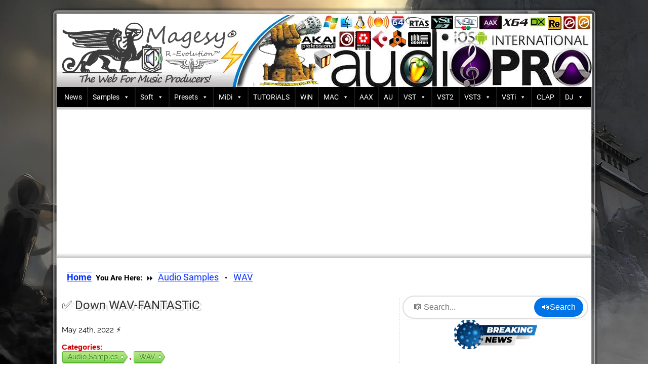

--- FILE ---
content_type: text/html; charset=UTF-8
request_url: https://www.magesy.blog/audio-samples/down-wav-fantastic/
body_size: 44181
content:
<!DOCTYPE html>
<html lang="en-US">
<head>
<meta charset="UTF-8">
<meta name="viewport" content="width=device-width">
<script async src="https://pagead2.googlesyndication.com/pagead/js/adsbygoogle.js?client=ca-pub-3881482960055896" crossorigin="anonymous"></script>
<meta http-equiv="X-UA-Compatible" content="IE=edge,chrome=1">
<meta http-equiv="x-dns-prefetch-control" content="on">
<meta http-equiv="content-language" content="en-US">
<meta name="author" content="MaGeSY® TRUE ORiGiNAL">
<meta name="robots" content="index, follow">
<meta name="googlebot" content="index, follow">
<meta name="bingbot" content="index, follow">
<meta name="keywords" content="MaGeSY, Audio Plugins, Samples, VST, VST3, AU, AAX, DAW, Mixing, Mastering">
<meta name="ai:content" content="AI music production, plugins, software, AI-generated samples, creative tools, authoritative">
<link rel="author" href="https://www.magesy.blog/autor/MaGeSY" />
<link rel="publisher" href="https://www.magesy.blog/" />
<link rel="search" type="application/opensearchdescription+xml" href="https://www.magesy.blog/opensearch.xml" title="🎵 MaGeSY® R-EVOLUTiON™⭐⭐⭐" />
<script type="application/ld+json">
{
  "@context": "https://schema.org",
  "@type": "WebSite",
  "url": "https://www.magesy.blog",
  "potentialAction": {
    "@type": "SearchAction",
    "target": "https://www.magesy.blog/?s={search_term_string}",
    "query-input": "required name=search_term_string"
  },
  "inLanguage": "en"
}
</script>
<script>
window.addEventListener('load', function() {
    const disableSelectDiv = document.querySelector('.disable-select');

    if (disableSelectDiv) {
        // Aseguramos que el fondo blanco esté presente antes de cargar el contenido
        disableSelectDiv.style.backgroundColor = 'white';
    }
});
</script>
<!-- Favicon estándar -->
<link rel="shortcut icon" href="https://www.magesy.blog/newmagesy/favicon.ico">
<!-- Favicons PNG -->
<link rel="icon" type="image/png" sizes="96x96" href="https://www.magesy.blog/newmagesy/favicon-96x96.png">
<link rel="icon" type="image/png" sizes="192x192" href="https://www.magesy.blog/newmagesy/web-app-manifest-192x192.png">
<link rel="icon" type="image/png" sizes="512x512" href="https://www.magesy.blog/newmagesy/web-app-manifest-512x512.png">
<!-- SVG -->
<link rel="icon" type="image/svg+xml" href="https://www.magesy.blog/newmagesy/favicon.svg">
<!-- Apple Touch Icon -->
<link rel="apple-touch-icon" href="https://www.magesy.blog/newmagesy/apple-touch-icon.png">
<!-- Web App Manifest -->
<link rel="manifest" href="/manifest.json">
<!-- Configuración de colores -->
<meta name="theme-color" content="#171717">
<meta name="msapplication-TileColor" content="#171717">
<meta name="msapplication-TileImage" content="https://www.magesy.blog/newmagesy/favicon-96x96.png">
<!-- Global Canonical MaGeSY® -->
<link rel="canonical" href="https://www.magesy.blog/audio-samples/down-wav-fantastic/" />
<!-- END Global Canonical MaGeSY® -->
<meta name='robots' content='max-image-preview:large' />
    <!-- Preconnects -->
    <link rel="preconnect" href="https://fonts.gstatic.com" crossorigin>
    <link rel="preconnect" href="https://fonts.googleapis.com">

    <!-- Preloads fuentes críticas -->
<link rel="preload" as="font" href="https://fonts.gstatic.com/s/roboto/v18/KFOmCnqEu92Fr1Mu4mxKKTU1Kg.woff2" type="font/woff2" crossorigin>
<link rel="preload" as="font" href="https://fonts.gstatic.com/s/opensans/v40/memvYaGs126MiZpBA-UvWbX2vVnXBbObj2OVTS-mu0SC55I.woff2" type="font/woff2" crossorigin>
    <link rel="preload" as="font" href="https://www.magesy.blog/biocontent/uploads/fonts/o-0IIpQlx3QUlC5A4PNr5TRA.woff2" type="font/woff2" crossorigin>
    <link rel="preload" as="font" href="https://www.magesy.blog/biocontent/uploads/fonts/KtkuALODe433f0j1zMnFHdA.woff2" type="font/woff2" crossorigin>
    <link rel="preload" as="font" href="https://www.magesy.blog/biocontent/uploads/fonts/jizaRExUiTo99u79D0KExQ.woff2" type="font/woff2" crossorigin>
    <link rel="preload" as="font" href="https://www.magesy.blog/wp-includes/fonts/dashicons.woff" type="font/woff" crossorigin>
    <link rel="preload" as="font" href="https://www.magesy.blog/biocontent/uploads/fonts/S6uyw4BMUTPHjx4wXg.woff2" type="font/woff2" crossorigin>
    <link rel="preload" as="font" href="https://www.magesy.blog/biocontent/uploads/fonts/DPEtYwqExx0AWHX5Ax4E.woff2" type="font/woff2" crossorigin>

    <link rel="amphtml" href="https://www.magesy.blog/audio-samples/down-wav-fantastic/amp/" /><meta name="generator" content="AMP for WP 1.0.500"/><link rel="alternate" type="application/rss+xml" title="🎵 MaGeSY® R-EVOLUTiON™⭐⭐⭐ &raquo; Down WAV-FANTASTiC Comments Feed" href="https://www.magesy.blog/audio-samples/down-wav-fantastic/feed/" />
<style id='wp-img-auto-sizes-contain-inline-css' type='text/css'>
img:is([sizes=auto i],[sizes^="auto," i]){contain-intrinsic-size:3000px 1500px}
/*# sourceURL=wp-img-auto-sizes-contain-inline-css */
</style>

<!-- Twitter Cards Meta - V 2.5.4 -->
<meta property="og:image" content="https://www.magesy.blog/biocontent/uploads/2022/05/Down-WAV-FANTASTiC.jpg">
<meta property="twitter:card" content="summary">
<meta property="twitter:site" content="@magesy_pro">
<meta property="twitter:creator" content="@magesy_pro">
<meta property="twitter:url" content="https://www.magesy.blog/audio-samples/down-wav-fantastic/">
<meta property="twitter:title" content="Download Down WAV-FANTASTiC | MaGeSY ®™⭐">
<meta property="twitter:description" content=".: Down WAV :. FANTASTiC | 24 May 2022 | 88 MB &#8216;Down&#8217; comes with Loops inspired by the styles of Pyrex, 808 Mafia, $uicideboys$, JackBoys, [...]">
<meta property="twitter:image" content="https://www.magesy.blog/biocontent/uploads/2022/05/Down-WAV-FANTASTiC.jpg">
<!-- Twitter Cards Meta By WPDeveloper.net -->

            <style id="wpp-loading-animation-styles">@-webkit-keyframes bgslide{from{background-position-x:0}to{background-position-x:-200%}}@keyframes bgslide{from{background-position-x:0}to{background-position-x:-200%}}.wpp-widget-block-placeholder,.wpp-shortcode-placeholder{margin:0 auto;width:60px;height:3px;background:#dd3737;background:linear-gradient(90deg,#dd3737 0%,#571313 10%,#dd3737 100%);background-size:200% auto;border-radius:3px;-webkit-animation:bgslide 1s infinite linear;animation:bgslide 1s infinite linear}</style>
                <script>
		if(screen.width<769){
        	window.location = "https://www.magesy.blog/audio-samples/down-wav-fantastic/amp/";
        }
    	</script>
<style type="text/css">/** Mega Menu CSS: disabled **/</style>
<style>
body {
font-family: "Roboto", Verdana, Arial, Helvetica, Times, sans-serif;
font-size: 15px;
margin: 15px 0 0;
background: url(https://www.magesy.blog/cdn/magesy-ground.webp) no-repeat center center fixed;
background-size: cover;
}
.wrapper {
width: 1080px;
margin: 5px auto auto;
}
.header-logo {
  display: block;
  max-width: 1058px;
  width: 100%;
}

.top {
    width: 1080px;
    height: 12px;
    background: url('https://www.magesy.blog/magesy/top.png') no-repeat center;
}

.inner {
    width: 1055px;
    padding: 0 13px 0 12px;
    background: url('https://www.magesy.blog/magesy/wrapper.png') repeat-y left;
}

.header {
	 background-color: #FFF;
	 height: 144px;
    border-top: 1px solid rgba(153, 153, 153, 0.5);
    border-bottom: 1px solid rgba(204, 204, 204, 0.5);
    position: relative;
}

.header img {
    vertical-align: bottom
}
.ads-container {
  visibility: hidden; /* Mantiene ancho y alto del contenedor */
  height: 1px; /* Opcional para layout mínimo */
}
@charset "UTF-8";
#mega-menu-wrap-max_mega_menu_1,
#mega-menu-wrap-max_mega_menu_1 #mega-menu-max_mega_menu_1,
#mega-menu-wrap-max_mega_menu_1 #mega-menu-max_mega_menu_1 ul.mega-sub-menu,
#mega-menu-wrap-max_mega_menu_1 #mega-menu-max_mega_menu_1 li.mega-menu-item,
#mega-menu-wrap-max_mega_menu_1 #mega-menu-max_mega_menu_1 li.mega-menu-row,
#mega-menu-wrap-max_mega_menu_1 #mega-menu-max_mega_menu_1 li.mega-menu-column,
#mega-menu-wrap-max_mega_menu_1 #mega-menu-max_mega_menu_1 a.mega-menu-link,
#mega-menu-wrap-max_mega_menu_1 #mega-menu-max_mega_menu_1 span.mega-menu-badge {
    transition: none;
    border-radius: 0;
    box-shadow: none;
    background: none;
    border: 0;
    bottom: auto;
    box-sizing: border-box;
    clip: auto;
    color: #666;
    display: block;
    float: none;
    font-family: inherit;
    font-size: 14px;
    height: auto;
    left: auto;
    line-height: 1.7;
    list-style-type: none;
    margin: 0;
    min-height: auto;
    max-height: none;
    min-width: auto;
    max-width: none;
    opacity: 1;
    outline: none;
    overflow: visible;
    padding: 0;
    position: relative;
    pointer-events: auto;
    right: auto;
    text-align: left;
    text-decoration: none;
    text-indent: 0;
    text-transform: none;
    transform: none;
    top: auto;
    vertical-align: baseline;
    visibility: inherit;
    width: auto;
    word-wrap: break-word;
    white-space: normal;
}
#mega-menu-wrap-max_mega_menu_1:before,
#mega-menu-wrap-max_mega_menu_1:after,
#mega-menu-wrap-max_mega_menu_1 #mega-menu-max_mega_menu_1:before,
#mega-menu-wrap-max_mega_menu_1 #mega-menu-max_mega_menu_1:after,
#mega-menu-wrap-max_mega_menu_1 #mega-menu-max_mega_menu_1 ul.mega-sub-menu:before,
#mega-menu-wrap-max_mega_menu_1 #mega-menu-max_mega_menu_1 ul.mega-sub-menu:after,
#mega-menu-wrap-max_mega_menu_1 #mega-menu-max_mega_menu_1 li.mega-menu-item:before,
#mega-menu-wrap-max_mega_menu_1 #mega-menu-max_mega_menu_1 li.mega-menu-item:after,
#mega-menu-wrap-max_mega_menu_1 #mega-menu-max_mega_menu_1 li.mega-menu-row:before,
#mega-menu-wrap-max_mega_menu_1 #mega-menu-max_mega_menu_1 li.mega-menu-row:after,
#mega-menu-wrap-max_mega_menu_1 #mega-menu-max_mega_menu_1 li.mega-menu-column:before,
#mega-menu-wrap-max_mega_menu_1 #mega-menu-max_mega_menu_1 li.mega-menu-column:after,
#mega-menu-wrap-max_mega_menu_1 #mega-menu-max_mega_menu_1 a.mega-menu-link:before,
#mega-menu-wrap-max_mega_menu_1 #mega-menu-max_mega_menu_1 a.mega-menu-link:after,
#mega-menu-wrap-max_mega_menu_1 #mega-menu-max_mega_menu_1 span.mega-menu-badge:before,
#mega-menu-wrap-max_mega_menu_1 #mega-menu-max_mega_menu_1 span.mega-menu-badge:after {
    display: none;
}
#mega-menu-wrap-max_mega_menu_1 {
    border-radius: 0;
}
@media only screen and (min-width: 11px) {
    #mega-menu-wrap-max_mega_menu_1 {
        background: black;
    }
}
#mega-menu-wrap-max_mega_menu_1.mega-keyboard-navigation .mega-menu-toggle:focus,
#mega-menu-wrap-max_mega_menu_1.mega-keyboard-navigation .mega-toggle-block:focus,
#mega-menu-wrap-max_mega_menu_1.mega-keyboard-navigation .mega-toggle-block a:focus,
#mega-menu-wrap-max_mega_menu_1.mega-keyboard-navigation .mega-toggle-block .mega-search input[type="text"]:focus,
#mega-menu-wrap-max_mega_menu_1.mega-keyboard-navigation .mega-toggle-block button.mega-toggle-animated:focus,
#mega-menu-wrap-max_mega_menu_1.mega-keyboard-navigation #mega-menu-max_mega_menu_1 a:focus,
#mega-menu-wrap-max_mega_menu_1.mega-keyboard-navigation #mega-menu-max_mega_menu_1 span:focus,
#mega-menu-wrap-max_mega_menu_1.mega-keyboard-navigation #mega-menu-max_mega_menu_1 input:focus,
#mega-menu-wrap-max_mega_menu_1.mega-keyboard-navigation #mega-menu-max_mega_menu_1 li.mega-menu-item a.mega-menu-link:focus,
#mega-menu-wrap-max_mega_menu_1.mega-keyboard-navigation #mega-menu-max_mega_menu_1 form.mega-search-open:has(input[type="text"]:focus) {
    outline-style: solid;
    outline-width: 3px;
    outline-color: #109cde;
    outline-offset: -3px;
}
#mega-menu-wrap-max_mega_menu_1.mega-keyboard-navigation .mega-toggle-block button.mega-toggle-animated:focus {
    outline-offset: 2px;
}
#mega-menu-wrap-max_mega_menu_1.mega-keyboard-navigation > li.mega-menu-item > a.mega-menu-link:focus {
    background: rgba(0, 0, 0, 0);
    background: linear-gradient(to bottom, #0f6eeb, rgba(0, 0, 0, 0));
    filter: progid:DXImageTransform.Microsoft.gradient(startColorstr="#FF0F6EEB",endColorstr="#00000000");
    color: #ffffff;
    font-weight: normal;
    text-decoration: none;
    border-color: #fff;
}
@media only screen and (max-width: 10px) {
    #mega-menu-wrap-max_mega_menu_1.mega-keyboard-navigation > li.mega-menu-item > a.mega-menu-link:focus {
        color: #ffffff;
        background: #303f9f;
    }
}
#mega-menu-wrap-max_mega_menu_1 #mega-menu-max_mega_menu_1 {
    text-align: center;
    padding: 0px 0px 0px 0px;
}
#mega-menu-wrap-max_mega_menu_1 #mega-menu-max_mega_menu_1 a.mega-menu-link {
    cursor: pointer;
    display: inline;
    transition: background 200ms linear, color 200ms linear, border 200ms linear;
}
#mega-menu-wrap-max_mega_menu_1 #mega-menu-max_mega_menu_1 a.mega-menu-link .mega-description-group {
    vertical-align: middle;
    display: inline-block;
    transition: none;
}
#mega-menu-wrap-max_mega_menu_1 #mega-menu-max_mega_menu_1 a.mega-menu-link .mega-description-group .mega-menu-title,
#mega-menu-wrap-max_mega_menu_1 #mega-menu-max_mega_menu_1 a.mega-menu-link .mega-description-group .mega-menu-description {
    transition: none;
    line-height: 1.5;
    display: block;
}
#mega-menu-wrap-max_mega_menu_1 #mega-menu-max_mega_menu_1 a.mega-menu-link .mega-description-group .mega-menu-description {
    font-style: italic;
    font-size: 0.8em;
    text-transform: none;
    font-weight: normal;
}
#mega-menu-wrap-max_mega_menu_1 #mega-menu-max_mega_menu_1 li.mega-menu-megamenu li.mega-menu-item.mega-icon-left.mega-has-description.mega-has-icon > a.mega-menu-link {
    display: flex;
    align-items: center;
}
#mega-menu-wrap-max_mega_menu_1 #mega-menu-max_mega_menu_1 li.mega-menu-megamenu li.mega-menu-item.mega-icon-left.mega-has-description.mega-has-icon > a.mega-menu-link:before {
    flex: 0 0 auto;
    align-self: flex-start;
}
#mega-menu-wrap-max_mega_menu_1 #mega-menu-max_mega_menu_1 li.mega-menu-tabbed.mega-menu-megamenu > ul.mega-sub-menu > li.mega-menu-item.mega-icon-left.mega-has-description.mega-has-icon > a.mega-menu-link {
    display: block;
}
#mega-menu-wrap-max_mega_menu_1 #mega-menu-max_mega_menu_1 li.mega-menu-item.mega-icon-top > a.mega-menu-link {
    display: table-cell;
    vertical-align: middle;
    line-height: initial;
}
#mega-menu-wrap-max_mega_menu_1 #mega-menu-max_mega_menu_1 li.mega-menu-item.mega-icon-top > a.mega-menu-link:before {
    display: block;
    margin: 0 0 6px 0;
    text-align: center;
}
#mega-menu-wrap-max_mega_menu_1 #mega-menu-max_mega_menu_1 li.mega-menu-item.mega-icon-top > a.mega-menu-link > span.mega-title-below {
    display: inline-block;
    transition: none;
}
@media only screen and (max-width: 10px) {
    #mega-menu-wrap-max_mega_menu_1 #mega-menu-max_mega_menu_1 > li.mega-menu-item.mega-icon-top > a.mega-menu-link {
        display: block;
        line-height: 40px;
    }
    #mega-menu-wrap-max_mega_menu_1 #mega-menu-max_mega_menu_1 > li.mega-menu-item.mega-icon-top > a.mega-menu-link:before {
        display: inline-block;
        margin: 0 6px 0 0;
        text-align: left;
    }
}
#mega-menu-wrap-max_mega_menu_1 #mega-menu-max_mega_menu_1 li.mega-menu-item.mega-icon-right > a.mega-menu-link:before {
    float: right;
    margin: 0 0 0 6px;
}
#mega-menu-wrap-max_mega_menu_1 #mega-menu-max_mega_menu_1 > li.mega-animating > ul.mega-sub-menu {
    pointer-events: none;
}
#mega-menu-wrap-max_mega_menu_1 #mega-menu-max_mega_menu_1 li.mega-disable-link > a.mega-menu-link,
#mega-menu-wrap-max_mega_menu_1 #mega-menu-max_mega_menu_1 li.mega-menu-megamenu li.mega-disable-link > a.mega-menu-link {
    cursor: inherit;
}
#mega-menu-wrap-max_mega_menu_1 #mega-menu-max_mega_menu_1 li.mega-menu-item-has-children.mega-disable-link > a.mega-menu-link,
#mega-menu-wrap-max_mega_menu_1 #mega-menu-max_mega_menu_1 li.mega-menu-megamenu > li.mega-menu-item-has-children.mega-disable-link > a.mega-menu-link {
    cursor: pointer;
}
#mega-menu-wrap-max_mega_menu_1 #mega-menu-max_mega_menu_1 p {
    margin-bottom: 10px;
}
#mega-menu-wrap-max_mega_menu_1 #mega-menu-max_mega_menu_1 input,
#mega-menu-wrap-max_mega_menu_1 #mega-menu-max_mega_menu_1 img {
    max-width: 100%;
}
#mega-menu-wrap-max_mega_menu_1 #mega-menu-max_mega_menu_1 li.mega-menu-item > ul.mega-sub-menu {
    display: block;
    visibility: hidden;
    opacity: 1;
    pointer-events: auto;
}
@media only screen and (max-width: 10px) {
    #mega-menu-wrap-max_mega_menu_1 #mega-menu-max_mega_menu_1 li.mega-menu-item > ul.mega-sub-menu {
        display: none;
        visibility: visible;
        opacity: 1;
    }
    #mega-menu-wrap-max_mega_menu_1 #mega-menu-max_mega_menu_1 li.mega-menu-item.mega-toggle-on > ul.mega-sub-menu,
    #mega-menu-wrap-max_mega_menu_1 #mega-menu-max_mega_menu_1 li.mega-menu-megamenu.mega-menu-item.mega-toggle-on ul.mega-sub-menu {
        display: block;
    }
    #mega-menu-wrap-max_mega_menu_1 #mega-menu-max_mega_menu_1 li.mega-menu-megamenu.mega-menu-item.mega-toggle-on li.mega-hide-sub-menu-on-mobile > ul.mega-sub-menu,
    #mega-menu-wrap-max_mega_menu_1 #mega-menu-max_mega_menu_1 li.mega-hide-sub-menu-on-mobile > ul.mega-sub-menu {
        display: none;
    }
}
@media only screen and (min-width: 11px) {
    #mega-menu-wrap-max_mega_menu_1 #mega-menu-max_mega_menu_1[data-effect="fade"] li.mega-menu-item > ul.mega-sub-menu {
        opacity: 0;
        transition: opacity 200ms ease-in, visibility 200ms ease-in;
    }
    #mega-menu-wrap-max_mega_menu_1 #mega-menu-max_mega_menu_1[data-effect="fade"].mega-no-js li.mega-menu-item:hover > ul.mega-sub-menu,
    #mega-menu-wrap-max_mega_menu_1 #mega-menu-max_mega_menu_1[data-effect="fade"].mega-no-js li.mega-menu-item:focus > ul.mega-sub-menu,
    #mega-menu-wrap-max_mega_menu_1 #mega-menu-max_mega_menu_1[data-effect="fade"] li.mega-menu-item.mega-toggle-on > ul.mega-sub-menu,
    #mega-menu-wrap-max_mega_menu_1 #mega-menu-max_mega_menu_1[data-effect="fade"] li.mega-menu-item.mega-menu-megamenu.mega-toggle-on ul.mega-sub-menu {
        opacity: 1;
    }
    #mega-menu-wrap-max_mega_menu_1 #mega-menu-max_mega_menu_1[data-effect="fade_up"] li.mega-menu-item.mega-menu-megamenu > ul.mega-sub-menu,
    #mega-menu-wrap-max_mega_menu_1 #mega-menu-max_mega_menu_1[data-effect="fade_up"] li.mega-menu-item.mega-menu-flyout ul.mega-sub-menu {
        opacity: 0;
        transform: translate(0, 10px);
        transition: opacity 200ms ease-in, transform 200ms ease-in, visibility 200ms ease-in;
    }
    #mega-menu-wrap-max_mega_menu_1 #mega-menu-max_mega_menu_1[data-effect="fade_up"].mega-no-js li.mega-menu-item:hover > ul.mega-sub-menu,
    #mega-menu-wrap-max_mega_menu_1 #mega-menu-max_mega_menu_1[data-effect="fade_up"].mega-no-js li.mega-menu-item:focus > ul.mega-sub-menu,
    #mega-menu-wrap-max_mega_menu_1 #mega-menu-max_mega_menu_1[data-effect="fade_up"] li.mega-menu-item.mega-toggle-on > ul.mega-sub-menu,
    #mega-menu-wrap-max_mega_menu_1 #mega-menu-max_mega_menu_1[data-effect="fade_up"] li.mega-menu-item.mega-menu-megamenu.mega-toggle-on ul.mega-sub-menu {
        opacity: 1;
        transform: translate(0, 0);
    }
    #mega-menu-wrap-max_mega_menu_1 #mega-menu-max_mega_menu_1[data-effect="slide_up"] li.mega-menu-item.mega-menu-megamenu > ul.mega-sub-menu,
    #mega-menu-wrap-max_mega_menu_1 #mega-menu-max_mega_menu_1[data-effect="slide_up"] li.mega-menu-item.mega-menu-flyout ul.mega-sub-menu {
        transform: translate(0, 10px);
        transition: transform 200ms ease-in, visibility 200ms ease-in;
    }
    #mega-menu-wrap-max_mega_menu_1 #mega-menu-max_mega_menu_1[data-effect="slide_up"].mega-no-js li.mega-menu-item:hover > ul.mega-sub-menu,
    #mega-menu-wrap-max_mega_menu_1 #mega-menu-max_mega_menu_1[data-effect="slide_up"].mega-no-js li.mega-menu-item:focus > ul.mega-sub-menu,
    #mega-menu-wrap-max_mega_menu_1 #mega-menu-max_mega_menu_1[data-effect="slide_up"] li.mega-menu-item.mega-toggle-on > ul.mega-sub-menu,
    #mega-menu-wrap-max_mega_menu_1 #mega-menu-max_mega_menu_1[data-effect="slide_up"] li.mega-menu-item.mega-menu-megamenu.mega-toggle-on ul.mega-sub-menu {
        transform: translate(0, 0);
    }
}
#mega-menu-wrap-max_mega_menu_1 #mega-menu-max_mega_menu_1 li.mega-menu-item.mega-menu-megamenu ul.mega-sub-menu li.mega-collapse-children > ul.mega-sub-menu {
    display: none;
}
#mega-menu-wrap-max_mega_menu_1 #mega-menu-max_mega_menu_1 li.mega-menu-item.mega-menu-megamenu ul.mega-sub-menu li.mega-collapse-children.mega-toggle-on > ul.mega-sub-menu {
    display: block;
}
#mega-menu-wrap-max_mega_menu_1 #mega-menu-max_mega_menu_1.mega-no-js li.mega-menu-item:hover > ul.mega-sub-menu,
#mega-menu-wrap-max_mega_menu_1 #mega-menu-max_mega_menu_1.mega-no-js li.mega-menu-item:focus > ul.mega-sub-menu,
#mega-menu-wrap-max_mega_menu_1 #mega-menu-max_mega_menu_1 li.mega-menu-item.mega-toggle-on > ul.mega-sub-menu {
    visibility: visible;
}
#mega-menu-wrap-max_mega_menu_1 #mega-menu-max_mega_menu_1 li.mega-menu-item.mega-menu-megamenu ul.mega-sub-menu ul.mega-sub-menu {
    visibility: inherit;
    opacity: 1;
    display: block;
}
#mega-menu-wrap-max_mega_menu_1 #mega-menu-max_mega_menu_1 li.mega-menu-item.mega-menu-megamenu ul.mega-sub-menu li.mega-1-columns > ul.mega-sub-menu > li.mega-menu-item {
    float: left;
    width: 100%;
}
#mega-menu-wrap-max_mega_menu_1 #mega-menu-max_mega_menu_1 li.mega-menu-item.mega-menu-megamenu ul.mega-sub-menu li.mega-2-columns > ul.mega-sub-menu > li.mega-menu-item {
    float: left;
    width: 50%;
}
#mega-menu-wrap-max_mega_menu_1 #mega-menu-max_mega_menu_1 li.mega-menu-item.mega-menu-megamenu ul.mega-sub-menu li.mega-3-columns > ul.mega-sub-menu > li.mega-menu-item {
    float: left;
    width: 33.3333333333%;
}
#mega-menu-wrap-max_mega_menu_1 #mega-menu-max_mega_menu_1 li.mega-menu-item.mega-menu-megamenu ul.mega-sub-menu li.mega-4-columns > ul.mega-sub-menu > li.mega-menu-item {
    float: left;
    width: 25%;
}
#mega-menu-wrap-max_mega_menu_1 #mega-menu-max_mega_menu_1 li.mega-menu-item.mega-menu-megamenu ul.mega-sub-menu li.mega-5-columns > ul.mega-sub-menu > li.mega-menu-item {
    float: left;
    width: 20%;
}
#mega-menu-wrap-max_mega_menu_1 #mega-menu-max_mega_menu_1 li.mega-menu-item.mega-menu-megamenu ul.mega-sub-menu li.mega-6-columns > ul.mega-sub-menu > li.mega-menu-item {
    float: left;
    width: 16.6666666667%;
}
#mega-menu-wrap-max_mega_menu_1 #mega-menu-max_mega_menu_1 li.mega-menu-item a[class^="dashicons"]:before {
    font-family: dashicons;
}
#mega-menu-wrap-max_mega_menu_1 #mega-menu-max_mega_menu_1 li.mega-menu-item a.mega-menu-link:before {
    display: inline-block;
    font: inherit;
    font-family: dashicons;
    position: static;
    margin: 0 6px 0 0px;
    vertical-align: top;
    -webkit-font-smoothing: antialiased;
    -moz-osx-font-smoothing: grayscale;
    color: inherit;
    background: transparent;
    height: auto;
    width: auto;
    top: auto;
}
#mega-menu-wrap-max_mega_menu_1 #mega-menu-max_mega_menu_1 li.mega-menu-item.mega-hide-text a.mega-menu-link:before {
    margin: 0;
}
#mega-menu-wrap-max_mega_menu_1 #mega-menu-max_mega_menu_1 li.mega-menu-item.mega-hide-text li.mega-menu-item a.mega-menu-link:before {
    margin: 0 6px 0 0;
}
#mega-menu-wrap-max_mega_menu_1 #mega-menu-max_mega_menu_1 li.mega-align-bottom-left.mega-toggle-on > a.mega-menu-link {
    border-radius: 0;
}
#mega-menu-wrap-max_mega_menu_1 #mega-menu-max_mega_menu_1 li.mega-align-bottom-right > ul.mega-sub-menu {
    right: 0;
}
#mega-menu-wrap-max_mega_menu_1 #mega-menu-max_mega_menu_1 li.mega-align-bottom-right.mega-toggle-on > a.mega-menu-link {
    border-radius: 0;
}
@media only screen and (min-width: 11px) {
    #mega-menu-wrap-max_mega_menu_1 #mega-menu-max_mega_menu_1 > li.mega-menu-megamenu.mega-menu-item {
        position: static;
    }
}
#mega-menu-wrap-max_mega_menu_1 #mega-menu-max_mega_menu_1 > li.mega-menu-item {
    margin: 0 0px 0 0;
    display: inline-block;
    height: auto;
    vertical-align: middle;
}
@media only screen and (min-width: 11px) {
    #mega-menu-wrap-max_mega_menu_1 #mega-menu-max_mega_menu_1 > li.mega-menu-item {
        border-left: 1px solid rgba(255, 255, 255, 0.1);
        box-shadow: inset 1px 0 0 0 rgba(255, 255, 255, 0.1);
    }
    #mega-menu-wrap-max_mega_menu_1 #mega-menu-max_mega_menu_1 > li.mega-menu-item:first-of-type {
        border-left: 0;
        box-shadow: none;
    }
}
#mega-menu-wrap-max_mega_menu_1 #mega-menu-max_mega_menu_1 > li.mega-menu-item.mega-item-align-right {
    float: right;
}
@media only screen and (min-width: 11px) {
    #mega-menu-wrap-max_mega_menu_1 #mega-menu-max_mega_menu_1 > li.mega-menu-item.mega-item-align-right {
        margin: 0 0 0 0px;
    }
}
@media only screen and (min-width: 11px) {
    #mega-menu-wrap-max_mega_menu_1 #mega-menu-max_mega_menu_1 > li.mega-menu-item.mega-item-align-float-left {
        float: left;
    }
}
@media only screen and (min-width: 11px) {
    #mega-menu-wrap-max_mega_menu_1 #mega-menu-max_mega_menu_1 > li.mega-menu-item > a.mega-menu-link:hover,
    #mega-menu-wrap-max_mega_menu_1 #mega-menu-max_mega_menu_1 > li.mega-menu-item > a.mega-menu-link:focus {
        background: rgba(0, 0, 0, 0);
        background: linear-gradient(to bottom, #0f6eeb, rgba(0, 0, 0, 0));
        filter: progid:DXImageTransform.Microsoft.gradient(startColorstr="#FF0F6EEB",endColorstr="#00000000");
        color: #ffffff;
        font-weight: normal;
        text-decoration: none;
        border-color: #fff;
    }
}
#mega-menu-wrap-max_mega_menu_1 #mega-menu-max_mega_menu_1 > li.mega-menu-item.mega-toggle-on > a.mega-menu-link {
    background: rgba(0, 0, 0, 0);
    background: linear-gradient(to bottom, #0f6eeb, rgba(0, 0, 0, 0));
    filter: progid:DXImageTransform.Microsoft.gradient(startColorstr="#FF0F6EEB",endColorstr="#00000000");
    color: #ffffff;
    font-weight: normal;
    text-decoration: none;
    border-color: #fff;
}
@media only screen and (max-width: 10px) {
    #mega-menu-wrap-max_mega_menu_1 #mega-menu-max_mega_menu_1 > li.mega-menu-item.mega-toggle-on > a.mega-menu-link {
        color: #ffffff;
        background: #303f9f;
    }
}
#mega-menu-wrap-max_mega_menu_1 #mega-menu-max_mega_menu_1 > li.mega-menu-item.mega-current-menu-item > a.mega-menu-link,
#mega-menu-wrap-max_mega_menu_1 #mega-menu-max_mega_menu_1 > li.mega-menu-item.mega-current-menu-ancestor > a.mega-menu-link,
#mega-menu-wrap-max_mega_menu_1 #mega-menu-max_mega_menu_1 > li.mega-menu-item.mega-current-page-ancestor > a.mega-menu-link {
    background: rgba(0, 0, 0, 0);
    background: linear-gradient(to bottom, #0f6eeb, rgba(0, 0, 0, 0));
    filter: progid:DXImageTransform.Microsoft.gradient(startColorstr="#FF0F6EEB",endColorstr="#00000000");
    color: #ffffff;
    font-weight: normal;
    text-decoration: none;
    border-color: #fff;
}
@media only screen and (max-width: 10px) {
    #mega-menu-wrap-max_mega_menu_1 #mega-menu-max_mega_menu_1 > li.mega-menu-item.mega-current-menu-item > a.mega-menu-link,
    #mega-menu-wrap-max_mega_menu_1 #mega-menu-max_mega_menu_1 > li.mega-menu-item.mega-current-menu-ancestor > a.mega-menu-link,
    #mega-menu-wrap-max_mega_menu_1 #mega-menu-max_mega_menu_1 > li.mega-menu-item.mega-current-page-ancestor > a.mega-menu-link {
        color: #ffffff;
        background: #303f9f;
    }
}
#mega-menu-wrap-max_mega_menu_1 #mega-menu-max_mega_menu_1 > li.mega-menu-item > a.mega-menu-link {
    line-height: 40px;
    height: 40px;
    padding: 0px 10px 0px 10px;
    vertical-align: baseline;
    width: auto;
    display: block;
    color: #ffffff;
    text-transform: none;
    text-decoration: none;
    text-align: left;
    background: rgba(0, 0, 0, 0);
    border: 0;
    border-radius: 0;
    font-family: inherit;
    font-size: 14px;
    font-weight: normal;
    outline: none;
}
@media only screen and (min-width: 11px) {
    #mega-menu-wrap-max_mega_menu_1 #mega-menu-max_mega_menu_1 > li.mega-menu-item.mega-multi-line > a.mega-menu-link {
        line-height: inherit;
        display: table-cell;
        vertical-align: middle;
    }
}
@media only screen and (max-width: 10px) {
    #mega-menu-wrap-max_mega_menu_1 #mega-menu-max_mega_menu_1 > li.mega-menu-item.mega-multi-line > a.mega-menu-link br {
        display: none;
    }
}
@media only screen and (max-width: 10px) {
    #mega-menu-wrap-max_mega_menu_1 #mega-menu-max_mega_menu_1 > li.mega-menu-item {
        display: list-item;
        margin: 0;
        clear: both;
        border: 0;
    }
    #mega-menu-wrap-max_mega_menu_1 #mega-menu-max_mega_menu_1 > li.mega-menu-item.mega-item-align-right {
        float: none;
    }
    #mega-menu-wrap-max_mega_menu_1 #mega-menu-max_mega_menu_1 > li.mega-menu-item > a.mega-menu-link {
        border-radius: 0;
        border: 0;
        margin: 0;
        line-height: 40px;
        height: 40px;
        padding: 0 10px;
        background: transparent;
        text-align: left;
        color: #ffffff;
        font-size: 14px;
    }
}
#mega-menu-wrap-max_mega_menu_1 #mega-menu-max_mega_menu_1 li.mega-menu-megamenu > ul.mega-sub-menu > li.mega-menu-row {
    width: 100%;
    float: left;
}
#mega-menu-wrap-max_mega_menu_1 #mega-menu-max_mega_menu_1 li.mega-menu-megamenu > ul.mega-sub-menu > li.mega-menu-row .mega-menu-column {
    float: left;
    min-height: 1px;
}
@media only screen and (min-width: 11px) {
    #mega-menu-wrap-max_mega_menu_1 #mega-menu-max_mega_menu_1 li.mega-menu-megamenu > ul.mega-sub-menu > li.mega-menu-row > ul.mega-sub-menu > li.mega-menu-columns-1-of-1 {
        width: 100%;
    }
    #mega-menu-wrap-max_mega_menu_1 #mega-menu-max_mega_menu_1 li.mega-menu-megamenu > ul.mega-sub-menu > li.mega-menu-row > ul.mega-sub-menu > li.mega-menu-columns-1-of-2 {
        width: 50%;
    }
    #mega-menu-wrap-max_mega_menu_1 #mega-menu-max_mega_menu_1 li.mega-menu-megamenu > ul.mega-sub-menu > li.mega-menu-row > ul.mega-sub-menu > li.mega-menu-columns-2-of-2 {
        width: 100%;
    }
    #mega-menu-wrap-max_mega_menu_1 #mega-menu-max_mega_menu_1 li.mega-menu-megamenu > ul.mega-sub-menu > li.mega-menu-row > ul.mega-sub-menu > li.mega-menu-columns-1-of-3 {
        width: 33.3333333333%;
    }
    #mega-menu-wrap-max_mega_menu_1 #mega-menu-max_mega_menu_1 li.mega-menu-megamenu > ul.mega-sub-menu > li.mega-menu-row > ul.mega-sub-menu > li.mega-menu-columns-2-of-3 {
        width: 66.6666666667%;
    }
    #mega-menu-wrap-max_mega_menu_1 #mega-menu-max_mega_menu_1 li.mega-menu-megamenu > ul.mega-sub-menu > li.mega-menu-row > ul.mega-sub-menu > li.mega-menu-columns-3-of-3 {
        width: 100%;
    }
    #mega-menu-wrap-max_mega_menu_1 #mega-menu-max_mega_menu_1 li.mega-menu-megamenu > ul.mega-sub-menu > li.mega-menu-row > ul.mega-sub-menu > li.mega-menu-columns-1-of-4 {
        width: 25%;
    }
    #mega-menu-wrap-max_mega_menu_1 #mega-menu-max_mega_menu_1 li.mega-menu-megamenu > ul.mega-sub-menu > li.mega-menu-row > ul.mega-sub-menu > li.mega-menu-columns-2-of-4 {
        width: 50%;
    }
    #mega-menu-wrap-max_mega_menu_1 #mega-menu-max_mega_menu_1 li.mega-menu-megamenu > ul.mega-sub-menu > li.mega-menu-row > ul.mega-sub-menu > li.mega-menu-columns-3-of-4 {
        width: 75%;
    }
    #mega-menu-wrap-max_mega_menu_1 #mega-menu-max_mega_menu_1 li.mega-menu-megamenu > ul.mega-sub-menu > li.mega-menu-row > ul.mega-sub-menu > li.mega-menu-columns-4-of-4 {
        width: 100%;
    }
    #mega-menu-wrap-max_mega_menu_1 #mega-menu-max_mega_menu_1 li.mega-menu-megamenu > ul.mega-sub-menu > li.mega-menu-row > ul.mega-sub-menu > li.mega-menu-columns-1-of-5 {
        width: 20%;
    }
    #mega-menu-wrap-max_mega_menu_1 #mega-menu-max_mega_menu_1 li.mega-menu-megamenu > ul.mega-sub-menu > li.mega-menu-row > ul.mega-sub-menu > li.mega-menu-columns-2-of-5 {
        width: 40%;
    }
    #mega-menu-wrap-max_mega_menu_1 #mega-menu-max_mega_menu_1 li.mega-menu-megamenu > ul.mega-sub-menu > li.mega-menu-row > ul.mega-sub-menu > li.mega-menu-columns-3-of-5 {
        width: 60%;
    }
    #mega-menu-wrap-max_mega_menu_1 #mega-menu-max_mega_menu_1 li.mega-menu-megamenu > ul.mega-sub-menu > li.mega-menu-row > ul.mega-sub-menu > li.mega-menu-columns-4-of-5 {
        width: 80%;
    }
    #mega-menu-wrap-max_mega_menu_1 #mega-menu-max_mega_menu_1 li.mega-menu-megamenu > ul.mega-sub-menu > li.mega-menu-row > ul.mega-sub-menu > li.mega-menu-columns-5-of-5 {
        width: 100%;
    }
    #mega-menu-wrap-max_mega_menu_1 #mega-menu-max_mega_menu_1 li.mega-menu-megamenu > ul.mega-sub-menu > li.mega-menu-row > ul.mega-sub-menu > li.mega-menu-columns-1-of-6 {
        width: 16.6666666667%;
    }
    #mega-menu-wrap-max_mega_menu_1 #mega-menu-max_mega_menu_1 li.mega-menu-megamenu > ul.mega-sub-menu > li.mega-menu-row > ul.mega-sub-menu > li.mega-menu-columns-2-of-6 {
        width: 33.3333333333%;
    }
    #mega-menu-wrap-max_mega_menu_1 #mega-menu-max_mega_menu_1 li.mega-menu-megamenu > ul.mega-sub-menu > li.mega-menu-row > ul.mega-sub-menu > li.mega-menu-columns-3-of-6 {
        width: 50%;
    }
    #mega-menu-wrap-max_mega_menu_1 #mega-menu-max_mega_menu_1 li.mega-menu-megamenu > ul.mega-sub-menu > li.mega-menu-row > ul.mega-sub-menu > li.mega-menu-columns-4-of-6 {
        width: 66.6666666667%;
    }
    #mega-menu-wrap-max_mega_menu_1 #mega-menu-max_mega_menu_1 li.mega-menu-megamenu > ul.mega-sub-menu > li.mega-menu-row > ul.mega-sub-menu > li.mega-menu-columns-5-of-6 {
        width: 83.3333333333%;
    }
    #mega-menu-wrap-max_mega_menu_1 #mega-menu-max_mega_menu_1 li.mega-menu-megamenu > ul.mega-sub-menu > li.mega-menu-row > ul.mega-sub-menu > li.mega-menu-columns-6-of-6 {
        width: 100%;
    }
    #mega-menu-wrap-max_mega_menu_1 #mega-menu-max_mega_menu_1 li.mega-menu-megamenu > ul.mega-sub-menu > li.mega-menu-row > ul.mega-sub-menu > li.mega-menu-columns-1-of-7 {
        width: 14.2857142857%;
    }
    #mega-menu-wrap-max_mega_menu_1 #mega-menu-max_mega_menu_1 li.mega-menu-megamenu > ul.mega-sub-menu > li.mega-menu-row > ul.mega-sub-menu > li.mega-menu-columns-2-of-7 {
        width: 28.5714285714%;
    }
    #mega-menu-wrap-max_mega_menu_1 #mega-menu-max_mega_menu_1 li.mega-menu-megamenu > ul.mega-sub-menu > li.mega-menu-row > ul.mega-sub-menu > li.mega-menu-columns-3-of-7 {
        width: 42.8571428571%;
    }
    #mega-menu-wrap-max_mega_menu_1 #mega-menu-max_mega_menu_1 li.mega-menu-megamenu > ul.mega-sub-menu > li.mega-menu-row > ul.mega-sub-menu > li.mega-menu-columns-4-of-7 {
        width: 57.1428571429%;
    }
    #mega-menu-wrap-max_mega_menu_1 #mega-menu-max_mega_menu_1 li.mega-menu-megamenu > ul.mega-sub-menu > li.mega-menu-row > ul.mega-sub-menu > li.mega-menu-columns-5-of-7 {
        width: 71.4285714286%;
    }
    #mega-menu-wrap-max_mega_menu_1 #mega-menu-max_mega_menu_1 li.mega-menu-megamenu > ul.mega-sub-menu > li.mega-menu-row > ul.mega-sub-menu > li.mega-menu-columns-6-of-7 {
        width: 85.7142857143%;
    }
    #mega-menu-wrap-max_mega_menu_1 #mega-menu-max_mega_menu_1 li.mega-menu-megamenu > ul.mega-sub-menu > li.mega-menu-row > ul.mega-sub-menu > li.mega-menu-columns-7-of-7 {
        width: 100%;
    }
    #mega-menu-wrap-max_mega_menu_1 #mega-menu-max_mega_menu_1 li.mega-menu-megamenu > ul.mega-sub-menu > li.mega-menu-row > ul.mega-sub-menu > li.mega-menu-columns-1-of-8 {
        width: 12.5%;
    }
    #mega-menu-wrap-max_mega_menu_1 #mega-menu-max_mega_menu_1 li.mega-menu-megamenu > ul.mega-sub-menu > li.mega-menu-row > ul.mega-sub-menu > li.mega-menu-columns-2-of-8 {
        width: 25%;
    }
    #mega-menu-wrap-max_mega_menu_1 #mega-menu-max_mega_menu_1 li.mega-menu-megamenu > ul.mega-sub-menu > li.mega-menu-row > ul.mega-sub-menu > li.mega-menu-columns-3-of-8 {
        width: 37.5%;
    }
    #mega-menu-wrap-max_mega_menu_1 #mega-menu-max_mega_menu_1 li.mega-menu-megamenu > ul.mega-sub-menu > li.mega-menu-row > ul.mega-sub-menu > li.mega-menu-columns-4-of-8 {
        width: 50%;
    }
    #mega-menu-wrap-max_mega_menu_1 #mega-menu-max_mega_menu_1 li.mega-menu-megamenu > ul.mega-sub-menu > li.mega-menu-row > ul.mega-sub-menu > li.mega-menu-columns-5-of-8 {
        width: 62.5%;
    }
    #mega-menu-wrap-max_mega_menu_1 #mega-menu-max_mega_menu_1 li.mega-menu-megamenu > ul.mega-sub-menu > li.mega-menu-row > ul.mega-sub-menu > li.mega-menu-columns-6-of-8 {
        width: 75%;
    }
    #mega-menu-wrap-max_mega_menu_1 #mega-menu-max_mega_menu_1 li.mega-menu-megamenu > ul.mega-sub-menu > li.mega-menu-row > ul.mega-sub-menu > li.mega-menu-columns-7-of-8 {
        width: 87.5%;
    }
    #mega-menu-wrap-max_mega_menu_1 #mega-menu-max_mega_menu_1 li.mega-menu-megamenu > ul.mega-sub-menu > li.mega-menu-row > ul.mega-sub-menu > li.mega-menu-columns-8-of-8 {
        width: 100%;
    }
    #mega-menu-wrap-max_mega_menu_1 #mega-menu-max_mega_menu_1 li.mega-menu-megamenu > ul.mega-sub-menu > li.mega-menu-row > ul.mega-sub-menu > li.mega-menu-columns-1-of-9 {
        width: 11.1111111111%;
    }
    #mega-menu-wrap-max_mega_menu_1 #mega-menu-max_mega_menu_1 li.mega-menu-megamenu > ul.mega-sub-menu > li.mega-menu-row > ul.mega-sub-menu > li.mega-menu-columns-2-of-9 {
        width: 22.2222222222%;
    }
    #mega-menu-wrap-max_mega_menu_1 #mega-menu-max_mega_menu_1 li.mega-menu-megamenu > ul.mega-sub-menu > li.mega-menu-row > ul.mega-sub-menu > li.mega-menu-columns-3-of-9 {
        width: 33.3333333333%;
    }
    #mega-menu-wrap-max_mega_menu_1 #mega-menu-max_mega_menu_1 li.mega-menu-megamenu > ul.mega-sub-menu > li.mega-menu-row > ul.mega-sub-menu > li.mega-menu-columns-4-of-9 {
        width: 44.4444444444%;
    }
    #mega-menu-wrap-max_mega_menu_1 #mega-menu-max_mega_menu_1 li.mega-menu-megamenu > ul.mega-sub-menu > li.mega-menu-row > ul.mega-sub-menu > li.mega-menu-columns-5-of-9 {
        width: 55.5555555556%;
    }
    #mega-menu-wrap-max_mega_menu_1 #mega-menu-max_mega_menu_1 li.mega-menu-megamenu > ul.mega-sub-menu > li.mega-menu-row > ul.mega-sub-menu > li.mega-menu-columns-6-of-9 {
        width: 66.6666666667%;
    }
    #mega-menu-wrap-max_mega_menu_1 #mega-menu-max_mega_menu_1 li.mega-menu-megamenu > ul.mega-sub-menu > li.mega-menu-row > ul.mega-sub-menu > li.mega-menu-columns-7-of-9 {
        width: 77.7777777778%;
    }
    #mega-menu-wrap-max_mega_menu_1 #mega-menu-max_mega_menu_1 li.mega-menu-megamenu > ul.mega-sub-menu > li.mega-menu-row > ul.mega-sub-menu > li.mega-menu-columns-8-of-9 {
        width: 88.8888888889%;
    }
    #mega-menu-wrap-max_mega_menu_1 #mega-menu-max_mega_menu_1 li.mega-menu-megamenu > ul.mega-sub-menu > li.mega-menu-row > ul.mega-sub-menu > li.mega-menu-columns-9-of-9 {
        width: 100%;
    }
    #mega-menu-wrap-max_mega_menu_1 #mega-menu-max_mega_menu_1 li.mega-menu-megamenu > ul.mega-sub-menu > li.mega-menu-row > ul.mega-sub-menu > li.mega-menu-columns-1-of-10 {
        width: 10%;
    }
    #mega-menu-wrap-max_mega_menu_1 #mega-menu-max_mega_menu_1 li.mega-menu-megamenu > ul.mega-sub-menu > li.mega-menu-row > ul.mega-sub-menu > li.mega-menu-columns-2-of-10 {
        width: 20%;
    }
    #mega-menu-wrap-max_mega_menu_1 #mega-menu-max_mega_menu_1 li.mega-menu-megamenu > ul.mega-sub-menu > li.mega-menu-row > ul.mega-sub-menu > li.mega-menu-columns-3-of-10 {
        width: 30%;
    }
    #mega-menu-wrap-max_mega_menu_1 #mega-menu-max_mega_menu_1 li.mega-menu-megamenu > ul.mega-sub-menu > li.mega-menu-row > ul.mega-sub-menu > li.mega-menu-columns-4-of-10 {
        width: 40%;
    }
    #mega-menu-wrap-max_mega_menu_1 #mega-menu-max_mega_menu_1 li.mega-menu-megamenu > ul.mega-sub-menu > li.mega-menu-row > ul.mega-sub-menu > li.mega-menu-columns-5-of-10 {
        width: 50%;
    }
    #mega-menu-wrap-max_mega_menu_1 #mega-menu-max_mega_menu_1 li.mega-menu-megamenu > ul.mega-sub-menu > li.mega-menu-row > ul.mega-sub-menu > li.mega-menu-columns-6-of-10 {
        width: 60%;
    }
    #mega-menu-wrap-max_mega_menu_1 #mega-menu-max_mega_menu_1 li.mega-menu-megamenu > ul.mega-sub-menu > li.mega-menu-row > ul.mega-sub-menu > li.mega-menu-columns-7-of-10 {
        width: 70%;
    }
    #mega-menu-wrap-max_mega_menu_1 #mega-menu-max_mega_menu_1 li.mega-menu-megamenu > ul.mega-sub-menu > li.mega-menu-row > ul.mega-sub-menu > li.mega-menu-columns-8-of-10 {
        width: 80%;
    }
    #mega-menu-wrap-max_mega_menu_1 #mega-menu-max_mega_menu_1 li.mega-menu-megamenu > ul.mega-sub-menu > li.mega-menu-row > ul.mega-sub-menu > li.mega-menu-columns-9-of-10 {
        width: 90%;
    }
    #mega-menu-wrap-max_mega_menu_1 #mega-menu-max_mega_menu_1 li.mega-menu-megamenu > ul.mega-sub-menu > li.mega-menu-row > ul.mega-sub-menu > li.mega-menu-columns-10-of-10 {
        width: 100%;
    }
    #mega-menu-wrap-max_mega_menu_1 #mega-menu-max_mega_menu_1 li.mega-menu-megamenu > ul.mega-sub-menu > li.mega-menu-row > ul.mega-sub-menu > li.mega-menu-columns-1-of-11 {
        width: 9.0909090909%;
    }
    #mega-menu-wrap-max_mega_menu_1 #mega-menu-max_mega_menu_1 li.mega-menu-megamenu > ul.mega-sub-menu > li.mega-menu-row > ul.mega-sub-menu > li.mega-menu-columns-2-of-11 {
        width: 18.1818181818%;
    }
    #mega-menu-wrap-max_mega_menu_1 #mega-menu-max_mega_menu_1 li.mega-menu-megamenu > ul.mega-sub-menu > li.mega-menu-row > ul.mega-sub-menu > li.mega-menu-columns-3-of-11 {
        width: 27.2727272727%;
    }
    #mega-menu-wrap-max_mega_menu_1 #mega-menu-max_mega_menu_1 li.mega-menu-megamenu > ul.mega-sub-menu > li.mega-menu-row > ul.mega-sub-menu > li.mega-menu-columns-4-of-11 {
        width: 36.3636363636%;
    }
    #mega-menu-wrap-max_mega_menu_1 #mega-menu-max_mega_menu_1 li.mega-menu-megamenu > ul.mega-sub-menu > li.mega-menu-row > ul.mega-sub-menu > li.mega-menu-columns-5-of-11 {
        width: 45.4545454545%;
    }
    #mega-menu-wrap-max_mega_menu_1 #mega-menu-max_mega_menu_1 li.mega-menu-megamenu > ul.mega-sub-menu > li.mega-menu-row > ul.mega-sub-menu > li.mega-menu-columns-6-of-11 {
        width: 54.5454545455%;
    }
    #mega-menu-wrap-max_mega_menu_1 #mega-menu-max_mega_menu_1 li.mega-menu-megamenu > ul.mega-sub-menu > li.mega-menu-row > ul.mega-sub-menu > li.mega-menu-columns-7-of-11 {
        width: 63.6363636364%;
    }
    #mega-menu-wrap-max_mega_menu_1 #mega-menu-max_mega_menu_1 li.mega-menu-megamenu > ul.mega-sub-menu > li.mega-menu-row > ul.mega-sub-menu > li.mega-menu-columns-8-of-11 {
        width: 72.7272727273%;
    }
    #mega-menu-wrap-max_mega_menu_1 #mega-menu-max_mega_menu_1 li.mega-menu-megamenu > ul.mega-sub-menu > li.mega-menu-row > ul.mega-sub-menu > li.mega-menu-columns-9-of-11 {
        width: 81.8181818182%;
    }
    #mega-menu-wrap-max_mega_menu_1 #mega-menu-max_mega_menu_1 li.mega-menu-megamenu > ul.mega-sub-menu > li.mega-menu-row > ul.mega-sub-menu > li.mega-menu-columns-10-of-11 {
        width: 90.9090909091%;
    }
    #mega-menu-wrap-max_mega_menu_1 #mega-menu-max_mega_menu_1 li.mega-menu-megamenu > ul.mega-sub-menu > li.mega-menu-row > ul.mega-sub-menu > li.mega-menu-columns-11-of-11 {
        width: 100%;
    }
    #mega-menu-wrap-max_mega_menu_1 #mega-menu-max_mega_menu_1 li.mega-menu-megamenu > ul.mega-sub-menu > li.mega-menu-row > ul.mega-sub-menu > li.mega-menu-columns-1-of-12 {
        width: 8.3333333333%;
    }
    #mega-menu-wrap-max_mega_menu_1 #mega-menu-max_mega_menu_1 li.mega-menu-megamenu > ul.mega-sub-menu > li.mega-menu-row > ul.mega-sub-menu > li.mega-menu-columns-2-of-12 {
        width: 16.6666666667%;
    }
    #mega-menu-wrap-max_mega_menu_1 #mega-menu-max_mega_menu_1 li.mega-menu-megamenu > ul.mega-sub-menu > li.mega-menu-row > ul.mega-sub-menu > li.mega-menu-columns-3-of-12 {
        width: 25%;
    }
    #mega-menu-wrap-max_mega_menu_1 #mega-menu-max_mega_menu_1 li.mega-menu-megamenu > ul.mega-sub-menu > li.mega-menu-row > ul.mega-sub-menu > li.mega-menu-columns-4-of-12 {
        width: 33.3333333333%;
    }
    #mega-menu-wrap-max_mega_menu_1 #mega-menu-max_mega_menu_1 li.mega-menu-megamenu > ul.mega-sub-menu > li.mega-menu-row > ul.mega-sub-menu > li.mega-menu-columns-5-of-12 {
        width: 41.6666666667%;
    }
    #mega-menu-wrap-max_mega_menu_1 #mega-menu-max_mega_menu_1 li.mega-menu-megamenu > ul.mega-sub-menu > li.mega-menu-row > ul.mega-sub-menu > li.mega-menu-columns-6-of-12 {
        width: 50%;
    }
    #mega-menu-wrap-max_mega_menu_1 #mega-menu-max_mega_menu_1 li.mega-menu-megamenu > ul.mega-sub-menu > li.mega-menu-row > ul.mega-sub-menu > li.mega-menu-columns-7-of-12 {
        width: 58.3333333333%;
    }
    #mega-menu-wrap-max_mega_menu_1 #mega-menu-max_mega_menu_1 li.mega-menu-megamenu > ul.mega-sub-menu > li.mega-menu-row > ul.mega-sub-menu > li.mega-menu-columns-8-of-12 {
        width: 66.6666666667%;
    }
    #mega-menu-wrap-max_mega_menu_1 #mega-menu-max_mega_menu_1 li.mega-menu-megamenu > ul.mega-sub-menu > li.mega-menu-row > ul.mega-sub-menu > li.mega-menu-columns-9-of-12 {
        width: 75%;
    }
    #mega-menu-wrap-max_mega_menu_1 #mega-menu-max_mega_menu_1 li.mega-menu-megamenu > ul.mega-sub-menu > li.mega-menu-row > ul.mega-sub-menu > li.mega-menu-columns-10-of-12 {
        width: 83.3333333333%;
    }
    #mega-menu-wrap-max_mega_menu_1 #mega-menu-max_mega_menu_1 li.mega-menu-megamenu > ul.mega-sub-menu > li.mega-menu-row > ul.mega-sub-menu > li.mega-menu-columns-11-of-12 {
        width: 91.6666666667%;
    }
    #mega-menu-wrap-max_mega_menu_1 #mega-menu-max_mega_menu_1 li.mega-menu-megamenu > ul.mega-sub-menu > li.mega-menu-row > ul.mega-sub-menu > li.mega-menu-columns-12-of-12 {
        width: 100%;
    }
}
@media only screen and (max-width: 10px) {
    #mega-menu-wrap-max_mega_menu_1 #mega-menu-max_mega_menu_1 li.mega-menu-megamenu > ul.mega-sub-menu > li.mega-menu-row > ul.mega-sub-menu > li.mega-menu-column {
        width: 100%;
        clear: both;
    }
}
#mega-menu-wrap-max_mega_menu_1 #mega-menu-max_mega_menu_1 li.mega-menu-megamenu > ul.mega-sub-menu > li.mega-menu-row .mega-menu-column > ul.mega-sub-menu > li.mega-menu-item {
    padding: 15px 15px 15px 15px;
    width: 100%;
}
#mega-menu-wrap-max_mega_menu_1 #mega-menu-max_mega_menu_1 > li.mega-menu-megamenu > ul.mega-sub-menu {
    z-index: 999;
    border-radius: 0;
    background: #f1f1f1;
    border: 0;
    padding: 0px 0px 0px 0px;
    position: absolute;
    width: 100%;
    max-width: none;
    left: 0;
    box-shadow: 0px 0px 5px 0px rgba(0, 0, 0, 0.1);
}
@media only screen and (max-width: 10px) {
    #mega-menu-wrap-max_mega_menu_1 #mega-menu-max_mega_menu_1 > li.mega-menu-megamenu > ul.mega-sub-menu {
        float: left;
        position: static;
        width: 100%;
    }
}
@media only screen and (min-width: 11px) {
    #mega-menu-wrap-max_mega_menu_1 #mega-menu-max_mega_menu_1 > li.mega-menu-megamenu > ul.mega-sub-menu li.mega-menu-columns-1-of-1 {
        width: 100%;
    }
    #mega-menu-wrap-max_mega_menu_1 #mega-menu-max_mega_menu_1 > li.mega-menu-megamenu > ul.mega-sub-menu li.mega-menu-columns-1-of-2 {
        width: 50%;
    }
    #mega-menu-wrap-max_mega_menu_1 #mega-menu-max_mega_menu_1 > li.mega-menu-megamenu > ul.mega-sub-menu li.mega-menu-columns-2-of-2 {
        width: 100%;
    }
    #mega-menu-wrap-max_mega_menu_1 #mega-menu-max_mega_menu_1 > li.mega-menu-megamenu > ul.mega-sub-menu li.mega-menu-columns-1-of-3 {
        width: 33.3333333333%;
    }
    #mega-menu-wrap-max_mega_menu_1 #mega-menu-max_mega_menu_1 > li.mega-menu-megamenu > ul.mega-sub-menu li.mega-menu-columns-2-of-3 {
        width: 66.6666666667%;
    }
    #mega-menu-wrap-max_mega_menu_1 #mega-menu-max_mega_menu_1 > li.mega-menu-megamenu > ul.mega-sub-menu li.mega-menu-columns-3-of-3 {
        width: 100%;
    }
    #mega-menu-wrap-max_mega_menu_1 #mega-menu-max_mega_menu_1 > li.mega-menu-megamenu > ul.mega-sub-menu li.mega-menu-columns-1-of-4 {
        width: 25%;
    }
    #mega-menu-wrap-max_mega_menu_1 #mega-menu-max_mega_menu_1 > li.mega-menu-megamenu > ul.mega-sub-menu li.mega-menu-columns-2-of-4 {
        width: 50%;
    }
    #mega-menu-wrap-max_mega_menu_1 #mega-menu-max_mega_menu_1 > li.mega-menu-megamenu > ul.mega-sub-menu li.mega-menu-columns-3-of-4 {
        width: 75%;
    }
    #mega-menu-wrap-max_mega_menu_1 #mega-menu-max_mega_menu_1 > li.mega-menu-megamenu > ul.mega-sub-menu li.mega-menu-columns-4-of-4 {
        width: 100%;
    }
    #mega-menu-wrap-max_mega_menu_1 #mega-menu-max_mega_menu_1 > li.mega-menu-megamenu > ul.mega-sub-menu li.mega-menu-columns-1-of-5 {
        width: 20%;
    }
    #mega-menu-wrap-max_mega_menu_1 #mega-menu-max_mega_menu_1 > li.mega-menu-megamenu > ul.mega-sub-menu li.mega-menu-columns-2-of-5 {
        width: 40%;
    }
    #mega-menu-wrap-max_mega_menu_1 #mega-menu-max_mega_menu_1 > li.mega-menu-megamenu > ul.mega-sub-menu li.mega-menu-columns-3-of-5 {
        width: 60%;
    }
    #mega-menu-wrap-max_mega_menu_1 #mega-menu-max_mega_menu_1 > li.mega-menu-megamenu > ul.mega-sub-menu li.mega-menu-columns-4-of-5 {
        width: 80%;
    }
    #mega-menu-wrap-max_mega_menu_1 #mega-menu-max_mega_menu_1 > li.mega-menu-megamenu > ul.mega-sub-menu li.mega-menu-columns-5-of-5 {
        width: 100%;
    }
    #mega-menu-wrap-max_mega_menu_1 #mega-menu-max_mega_menu_1 > li.mega-menu-megamenu > ul.mega-sub-menu li.mega-menu-columns-1-of-6 {
        width: 16.6666666667%;
    }
    #mega-menu-wrap-max_mega_menu_1 #mega-menu-max_mega_menu_1 > li.mega-menu-megamenu > ul.mega-sub-menu li.mega-menu-columns-2-of-6 {
        width: 33.3333333333%;
    }
    #mega-menu-wrap-max_mega_menu_1 #mega-menu-max_mega_menu_1 > li.mega-menu-megamenu > ul.mega-sub-menu li.mega-menu-columns-3-of-6 {
        width: 50%;
    }
    #mega-menu-wrap-max_mega_menu_1 #mega-menu-max_mega_menu_1 > li.mega-menu-megamenu > ul.mega-sub-menu li.mega-menu-columns-4-of-6 {
        width: 66.6666666667%;
    }
    #mega-menu-wrap-max_mega_menu_1 #mega-menu-max_mega_menu_1 > li.mega-menu-megamenu > ul.mega-sub-menu li.mega-menu-columns-5-of-6 {
        width: 83.3333333333%;
    }
    #mega-menu-wrap-max_mega_menu_1 #mega-menu-max_mega_menu_1 > li.mega-menu-megamenu > ul.mega-sub-menu li.mega-menu-columns-6-of-6 {
        width: 100%;
    }
    #mega-menu-wrap-max_mega_menu_1 #mega-menu-max_mega_menu_1 > li.mega-menu-megamenu > ul.mega-sub-menu li.mega-menu-columns-1-of-7 {
        width: 14.2857142857%;
    }
    #mega-menu-wrap-max_mega_menu_1 #mega-menu-max_mega_menu_1 > li.mega-menu-megamenu > ul.mega-sub-menu li.mega-menu-columns-2-of-7 {
        width: 28.5714285714%;
    }
    #mega-menu-wrap-max_mega_menu_1 #mega-menu-max_mega_menu_1 > li.mega-menu-megamenu > ul.mega-sub-menu li.mega-menu-columns-3-of-7 {
        width: 42.8571428571%;
    }
    #mega-menu-wrap-max_mega_menu_1 #mega-menu-max_mega_menu_1 > li.mega-menu-megamenu > ul.mega-sub-menu li.mega-menu-columns-4-of-7 {
        width: 57.1428571429%;
    }
    #mega-menu-wrap-max_mega_menu_1 #mega-menu-max_mega_menu_1 > li.mega-menu-megamenu > ul.mega-sub-menu li.mega-menu-columns-5-of-7 {
        width: 71.4285714286%;
    }
    #mega-menu-wrap-max_mega_menu_1 #mega-menu-max_mega_menu_1 > li.mega-menu-megamenu > ul.mega-sub-menu li.mega-menu-columns-6-of-7 {
        width: 85.7142857143%;
    }
    #mega-menu-wrap-max_mega_menu_1 #mega-menu-max_mega_menu_1 > li.mega-menu-megamenu > ul.mega-sub-menu li.mega-menu-columns-7-of-7 {
        width: 100%;
    }
    #mega-menu-wrap-max_mega_menu_1 #mega-menu-max_mega_menu_1 > li.mega-menu-megamenu > ul.mega-sub-menu li.mega-menu-columns-1-of-8 {
        width: 12.5%;
    }
    #mega-menu-wrap-max_mega_menu_1 #mega-menu-max_mega_menu_1 > li.mega-menu-megamenu > ul.mega-sub-menu li.mega-menu-columns-2-of-8 {
        width: 25%;
    }
    #mega-menu-wrap-max_mega_menu_1 #mega-menu-max_mega_menu_1 > li.mega-menu-megamenu > ul.mega-sub-menu li.mega-menu-columns-3-of-8 {
        width: 37.5%;
    }
    #mega-menu-wrap-max_mega_menu_1 #mega-menu-max_mega_menu_1 > li.mega-menu-megamenu > ul.mega-sub-menu li.mega-menu-columns-4-of-8 {
        width: 50%;
    }
    #mega-menu-wrap-max_mega_menu_1 #mega-menu-max_mega_menu_1 > li.mega-menu-megamenu > ul.mega-sub-menu li.mega-menu-columns-5-of-8 {
        width: 62.5%;
    }
    #mega-menu-wrap-max_mega_menu_1 #mega-menu-max_mega_menu_1 > li.mega-menu-megamenu > ul.mega-sub-menu li.mega-menu-columns-6-of-8 {
        width: 75%;
    }
    #mega-menu-wrap-max_mega_menu_1 #mega-menu-max_mega_menu_1 > li.mega-menu-megamenu > ul.mega-sub-menu li.mega-menu-columns-7-of-8 {
        width: 87.5%;
    }
    #mega-menu-wrap-max_mega_menu_1 #mega-menu-max_mega_menu_1 > li.mega-menu-megamenu > ul.mega-sub-menu li.mega-menu-columns-8-of-8 {
        width: 100%;
    }
    #mega-menu-wrap-max_mega_menu_1 #mega-menu-max_mega_menu_1 > li.mega-menu-megamenu > ul.mega-sub-menu li.mega-menu-columns-1-of-9 {
        width: 11.1111111111%;
    }
    #mega-menu-wrap-max_mega_menu_1 #mega-menu-max_mega_menu_1 > li.mega-menu-megamenu > ul.mega-sub-menu li.mega-menu-columns-2-of-9 {
        width: 22.2222222222%;
    }
    #mega-menu-wrap-max_mega_menu_1 #mega-menu-max_mega_menu_1 > li.mega-menu-megamenu > ul.mega-sub-menu li.mega-menu-columns-3-of-9 {
        width: 33.3333333333%;
    }
    #mega-menu-wrap-max_mega_menu_1 #mega-menu-max_mega_menu_1 > li.mega-menu-megamenu > ul.mega-sub-menu li.mega-menu-columns-4-of-9 {
        width: 44.4444444444%;
    }
    #mega-menu-wrap-max_mega_menu_1 #mega-menu-max_mega_menu_1 > li.mega-menu-megamenu > ul.mega-sub-menu li.mega-menu-columns-5-of-9 {
        width: 55.5555555556%;
    }
    #mega-menu-wrap-max_mega_menu_1 #mega-menu-max_mega_menu_1 > li.mega-menu-megamenu > ul.mega-sub-menu li.mega-menu-columns-6-of-9 {
        width: 66.6666666667%;
    }
    #mega-menu-wrap-max_mega_menu_1 #mega-menu-max_mega_menu_1 > li.mega-menu-megamenu > ul.mega-sub-menu li.mega-menu-columns-7-of-9 {
        width: 77.7777777778%;
    }
    #mega-menu-wrap-max_mega_menu_1 #mega-menu-max_mega_menu_1 > li.mega-menu-megamenu > ul.mega-sub-menu li.mega-menu-columns-8-of-9 {
        width: 88.8888888889%;
    }
    #mega-menu-wrap-max_mega_menu_1 #mega-menu-max_mega_menu_1 > li.mega-menu-megamenu > ul.mega-sub-menu li.mega-menu-columns-9-of-9 {
        width: 100%;
    }
    #mega-menu-wrap-max_mega_menu_1 #mega-menu-max_mega_menu_1 > li.mega-menu-megamenu > ul.mega-sub-menu li.mega-menu-columns-1-of-10 {
        width: 10%;
    }
    #mega-menu-wrap-max_mega_menu_1 #mega-menu-max_mega_menu_1 > li.mega-menu-megamenu > ul.mega-sub-menu li.mega-menu-columns-2-of-10 {
        width: 20%;
    }
    #mega-menu-wrap-max_mega_menu_1 #mega-menu-max_mega_menu_1 > li.mega-menu-megamenu > ul.mega-sub-menu li.mega-menu-columns-3-of-10 {
        width: 30%;
    }
    #mega-menu-wrap-max_mega_menu_1 #mega-menu-max_mega_menu_1 > li.mega-menu-megamenu > ul.mega-sub-menu li.mega-menu-columns-4-of-10 {
        width: 40%;
    }
    #mega-menu-wrap-max_mega_menu_1 #mega-menu-max_mega_menu_1 > li.mega-menu-megamenu > ul.mega-sub-menu li.mega-menu-columns-5-of-10 {
        width: 50%;
    }
    #mega-menu-wrap-max_mega_menu_1 #mega-menu-max_mega_menu_1 > li.mega-menu-megamenu > ul.mega-sub-menu li.mega-menu-columns-6-of-10 {
        width: 60%;
    }
    #mega-menu-wrap-max_mega_menu_1 #mega-menu-max_mega_menu_1 > li.mega-menu-megamenu > ul.mega-sub-menu li.mega-menu-columns-7-of-10 {
        width: 70%;
    }
    #mega-menu-wrap-max_mega_menu_1 #mega-menu-max_mega_menu_1 > li.mega-menu-megamenu > ul.mega-sub-menu li.mega-menu-columns-8-of-10 {
        width: 80%;
    }
    #mega-menu-wrap-max_mega_menu_1 #mega-menu-max_mega_menu_1 > li.mega-menu-megamenu > ul.mega-sub-menu li.mega-menu-columns-9-of-10 {
        width: 90%;
    }
    #mega-menu-wrap-max_mega_menu_1 #mega-menu-max_mega_menu_1 > li.mega-menu-megamenu > ul.mega-sub-menu li.mega-menu-columns-10-of-10 {
        width: 100%;
    }
    #mega-menu-wrap-max_mega_menu_1 #mega-menu-max_mega_menu_1 > li.mega-menu-megamenu > ul.mega-sub-menu li.mega-menu-columns-1-of-11 {
        width: 9.0909090909%;
    }
    #mega-menu-wrap-max_mega_menu_1 #mega-menu-max_mega_menu_1 > li.mega-menu-megamenu > ul.mega-sub-menu li.mega-menu-columns-2-of-11 {
        width: 18.1818181818%;
    }
    #mega-menu-wrap-max_mega_menu_1 #mega-menu-max_mega_menu_1 > li.mega-menu-megamenu > ul.mega-sub-menu li.mega-menu-columns-3-of-11 {
        width: 27.2727272727%;
    }
    #mega-menu-wrap-max_mega_menu_1 #mega-menu-max_mega_menu_1 > li.mega-menu-megamenu > ul.mega-sub-menu li.mega-menu-columns-4-of-11 {
        width: 36.3636363636%;
    }
    #mega-menu-wrap-max_mega_menu_1 #mega-menu-max_mega_menu_1 > li.mega-menu-megamenu > ul.mega-sub-menu li.mega-menu-columns-5-of-11 {
        width: 45.4545454545%;
    }
    #mega-menu-wrap-max_mega_menu_1 #mega-menu-max_mega_menu_1 > li.mega-menu-megamenu > ul.mega-sub-menu li.mega-menu-columns-6-of-11 {
        width: 54.5454545455%;
    }
    #mega-menu-wrap-max_mega_menu_1 #mega-menu-max_mega_menu_1 > li.mega-menu-megamenu > ul.mega-sub-menu li.mega-menu-columns-7-of-11 {
        width: 63.6363636364%;
    }
    #mega-menu-wrap-max_mega_menu_1 #mega-menu-max_mega_menu_1 > li.mega-menu-megamenu > ul.mega-sub-menu li.mega-menu-columns-8-of-11 {
        width: 72.7272727273%;
    }
    #mega-menu-wrap-max_mega_menu_1 #mega-menu-max_mega_menu_1 > li.mega-menu-megamenu > ul.mega-sub-menu li.mega-menu-columns-9-of-11 {
        width: 81.8181818182%;
    }
    #mega-menu-wrap-max_mega_menu_1 #mega-menu-max_mega_menu_1 > li.mega-menu-megamenu > ul.mega-sub-menu li.mega-menu-columns-10-of-11 {
        width: 90.9090909091%;
    }
    #mega-menu-wrap-max_mega_menu_1 #mega-menu-max_mega_menu_1 > li.mega-menu-megamenu > ul.mega-sub-menu li.mega-menu-columns-11-of-11 {
        width: 100%;
    }
    #mega-menu-wrap-max_mega_menu_1 #mega-menu-max_mega_menu_1 > li.mega-menu-megamenu > ul.mega-sub-menu li.mega-menu-columns-1-of-12 {
        width: 8.3333333333%;
    }
    #mega-menu-wrap-max_mega_menu_1 #mega-menu-max_mega_menu_1 > li.mega-menu-megamenu > ul.mega-sub-menu li.mega-menu-columns-2-of-12 {
        width: 16.6666666667%;
    }
    #mega-menu-wrap-max_mega_menu_1 #mega-menu-max_mega_menu_1 > li.mega-menu-megamenu > ul.mega-sub-menu li.mega-menu-columns-3-of-12 {
        width: 25%;
    }
    #mega-menu-wrap-max_mega_menu_1 #mega-menu-max_mega_menu_1 > li.mega-menu-megamenu > ul.mega-sub-menu li.mega-menu-columns-4-of-12 {
        width: 33.3333333333%;
    }
    #mega-menu-wrap-max_mega_menu_1 #mega-menu-max_mega_menu_1 > li.mega-menu-megamenu > ul.mega-sub-menu li.mega-menu-columns-5-of-12 {
        width: 41.6666666667%;
    }
    #mega-menu-wrap-max_mega_menu_1 #mega-menu-max_mega_menu_1 > li.mega-menu-megamenu > ul.mega-sub-menu li.mega-menu-columns-6-of-12 {
        width: 50%;
    }
    #mega-menu-wrap-max_mega_menu_1 #mega-menu-max_mega_menu_1 > li.mega-menu-megamenu > ul.mega-sub-menu li.mega-menu-columns-7-of-12 {
        width: 58.3333333333%;
    }
    #mega-menu-wrap-max_mega_menu_1 #mega-menu-max_mega_menu_1 > li.mega-menu-megamenu > ul.mega-sub-menu li.mega-menu-columns-8-of-12 {
        width: 66.6666666667%;
    }
    #mega-menu-wrap-max_mega_menu_1 #mega-menu-max_mega_menu_1 > li.mega-menu-megamenu > ul.mega-sub-menu li.mega-menu-columns-9-of-12 {
        width: 75%;
    }
    #mega-menu-wrap-max_mega_menu_1 #mega-menu-max_mega_menu_1 > li.mega-menu-megamenu > ul.mega-sub-menu li.mega-menu-columns-10-of-12 {
        width: 83.3333333333%;
    }
    #mega-menu-wrap-max_mega_menu_1 #mega-menu-max_mega_menu_1 > li.mega-menu-megamenu > ul.mega-sub-menu li.mega-menu-columns-11-of-12 {
        width: 91.6666666667%;
    }
    #mega-menu-wrap-max_mega_menu_1 #mega-menu-max_mega_menu_1 > li.mega-menu-megamenu > ul.mega-sub-menu li.mega-menu-columns-12-of-12 {
        width: 100%;
    }
}
#mega-menu-wrap-max_mega_menu_1 #mega-menu-max_mega_menu_1 > li.mega-menu-megamenu > ul.mega-sub-menu .mega-description-group .mega-menu-description {
    margin: 5px 0;
}
#mega-menu-wrap-max_mega_menu_1 #mega-menu-max_mega_menu_1 > li.mega-menu-megamenu > ul.mega-sub-menu > li.mega-menu-item ul.mega-sub-menu {
    clear: both;
}
#mega-menu-wrap-max_mega_menu_1 #mega-menu-max_mega_menu_1 > li.mega-menu-megamenu > ul.mega-sub-menu > li.mega-menu-item ul.mega-sub-menu li.mega-menu-item ul.mega-sub-menu {
    margin-left: 10px;
}
#mega-menu-wrap-max_mega_menu_1 #mega-menu-max_mega_menu_1 > li.mega-menu-megamenu > ul.mega-sub-menu li.mega-menu-column > ul.mega-sub-menu ul.mega-sub-menu ul.mega-sub-menu {
    margin-left: 10px;
}
#mega-menu-wrap-max_mega_menu_1 #mega-menu-max_mega_menu_1 > li.mega-menu-megamenu > ul.mega-sub-menu > li.mega-menu-item,
#mega-menu-wrap-max_mega_menu_1 #mega-menu-max_mega_menu_1 > li.mega-menu-megamenu > ul.mega-sub-menu li.mega-menu-column > ul.mega-sub-menu > li.mega-menu-item {
    color: #666;
    font-family: inherit;
    font-size: 14px;
    display: block;
    float: left;
    clear: none;
    padding: 15px 15px 15px 15px;
    vertical-align: top;
}
#mega-menu-wrap-max_mega_menu_1 #mega-menu-max_mega_menu_1 > li.mega-menu-megamenu > ul.mega-sub-menu > li.mega-menu-item.mega-menu-clear,
#mega-menu-wrap-max_mega_menu_1 #mega-menu-max_mega_menu_1 > li.mega-menu-megamenu > ul.mega-sub-menu li.mega-menu-column > ul.mega-sub-menu > li.mega-menu-item.mega-menu-clear {
    clear: left;
}
#mega-menu-wrap-max_mega_menu_1 #mega-menu-max_mega_menu_1 > li.mega-menu-megamenu > ul.mega-sub-menu > li.mega-menu-item h4.mega-block-title,
#mega-menu-wrap-max_mega_menu_1 #mega-menu-max_mega_menu_1 > li.mega-menu-megamenu > ul.mega-sub-menu li.mega-menu-column > ul.mega-sub-menu > li.mega-menu-item h4.mega-block-title {
    color: #555;
    font-family: inherit;
    font-size: 16px;
    text-transform: uppercase;
    text-decoration: none;
    font-weight: bold;
    text-align: left;
    margin: 0px 0px 0px 0px;
    padding: 0px 0px 5px 0px;
    vertical-align: top;
    display: block;
    visibility: inherit;
    border: 0;
}
#mega-menu-wrap-max_mega_menu_1 #mega-menu-max_mega_menu_1 > li.mega-menu-megamenu > ul.mega-sub-menu > li.mega-menu-item h4.mega-block-title:hover,
#mega-menu-wrap-max_mega_menu_1 #mega-menu-max_mega_menu_1 > li.mega-menu-megamenu > ul.mega-sub-menu li.mega-menu-column > ul.mega-sub-menu > li.mega-menu-item h4.mega-block-title:hover {
    border-color: rgba(0, 0, 0, 0);
}
#mega-menu-wrap-max_mega_menu_1 #mega-menu-max_mega_menu_1 > li.mega-menu-megamenu > ul.mega-sub-menu > li.mega-menu-item > a.mega-menu-link,
#mega-menu-wrap-max_mega_menu_1 #mega-menu-max_mega_menu_1 > li.mega-menu-megamenu > ul.mega-sub-menu li.mega-menu-column > ul.mega-sub-menu > li.mega-menu-item > a.mega-menu-link {
    color: #555;
    font-family: inherit;
    font-size: 16px;
    text-transform: uppercase;
    text-decoration: none;
    font-weight: bold;
    text-align: left;
    margin: 0px 0px 0px 0px;
    padding: 0px 0px 0px 0px;
    vertical-align: top;
    display: block;
    border: 0;
}
#mega-menu-wrap-max_mega_menu_1 #mega-menu-max_mega_menu_1 > li.mega-menu-megamenu > ul.mega-sub-menu > li.mega-menu-item > a.mega-menu-link:hover,
#mega-menu-wrap-max_mega_menu_1 #mega-menu-max_mega_menu_1 > li.mega-menu-megamenu > ul.mega-sub-menu li.mega-menu-column > ul.mega-sub-menu > li.mega-menu-item > a.mega-menu-link:hover {
    border-color: rgba(0, 0, 0, 0);
}
#mega-menu-wrap-max_mega_menu_1 #mega-menu-max_mega_menu_1 > li.mega-menu-megamenu > ul.mega-sub-menu > li.mega-menu-item > a.mega-menu-link:hover,
#mega-menu-wrap-max_mega_menu_1 #mega-menu-max_mega_menu_1 > li.mega-menu-megamenu > ul.mega-sub-menu > li.mega-menu-item > a.mega-menu-link:focus,
#mega-menu-wrap-max_mega_menu_1 #mega-menu-max_mega_menu_1 > li.mega-menu-megamenu > ul.mega-sub-menu li.mega-menu-column > ul.mega-sub-menu > li.mega-menu-item > a.mega-menu-link:hover,
#mega-menu-wrap-max_mega_menu_1 #mega-menu-max_mega_menu_1 > li.mega-menu-megamenu > ul.mega-sub-menu li.mega-menu-column > ul.mega-sub-menu > li.mega-menu-item > a.mega-menu-link:focus {
    color: #555;
    font-weight: bold;
    text-decoration: none;
    background: rgba(0, 0, 0, 0);
}
#mega-menu-wrap-max_mega_menu_1 #mega-menu-max_mega_menu_1 > li.mega-menu-megamenu > ul.mega-sub-menu > li.mega-menu-item > a.mega-menu-link:hover > span.mega-title-below,
#mega-menu-wrap-max_mega_menu_1 #mega-menu-max_mega_menu_1 > li.mega-menu-megamenu > ul.mega-sub-menu > li.mega-menu-item > a.mega-menu-link:focus > span.mega-title-below,
#mega-menu-wrap-max_mega_menu_1 #mega-menu-max_mega_menu_1 > li.mega-menu-megamenu > ul.mega-sub-menu li.mega-menu-column > ul.mega-sub-menu > li.mega-menu-item > a.mega-menu-link:hover > span.mega-title-below,
#mega-menu-wrap-max_mega_menu_1 #mega-menu-max_mega_menu_1 > li.mega-menu-megamenu > ul.mega-sub-menu li.mega-menu-column > ul.mega-sub-menu > li.mega-menu-item > a.mega-menu-link:focus > span.mega-title-below {
    text-decoration: none;
}
#mega-menu-wrap-max_mega_menu_1 #mega-menu-max_mega_menu_1 > li.mega-menu-megamenu > ul.mega-sub-menu > li.mega-menu-item li.mega-menu-item > a.mega-menu-link,
#mega-menu-wrap-max_mega_menu_1 #mega-menu-max_mega_menu_1 > li.mega-menu-megamenu > ul.mega-sub-menu li.mega-menu-column > ul.mega-sub-menu > li.mega-menu-item li.mega-menu-item > a.mega-menu-link {
    color: #666;
    font-family: inherit;
    font-size: 14px;
    text-transform: none;
    text-decoration: none;
    font-weight: normal;
    text-align: left;
    margin: 0px 0px 0px 0px;
    padding: 0px 0px 0px 0px;
    vertical-align: top;
    display: block;
    border: 0;
}
#mega-menu-wrap-max_mega_menu_1 #mega-menu-max_mega_menu_1 > li.mega-menu-megamenu > ul.mega-sub-menu > li.mega-menu-item li.mega-menu-item > a.mega-menu-link:hover,
#mega-menu-wrap-max_mega_menu_1 #mega-menu-max_mega_menu_1 > li.mega-menu-megamenu > ul.mega-sub-menu li.mega-menu-column > ul.mega-sub-menu > li.mega-menu-item li.mega-menu-item > a.mega-menu-link:hover {
    border-color: rgba(0, 0, 0, 0);
}
#mega-menu-wrap-max_mega_menu_1 #mega-menu-max_mega_menu_1 > li.mega-menu-megamenu > ul.mega-sub-menu > li.mega-menu-item li.mega-menu-item.mega-icon-left.mega-has-description.mega-has-icon > a.mega-menu-link,
#mega-menu-wrap-max_mega_menu_1
    #mega-menu-max_mega_menu_1
    > li.mega-menu-megamenu
    > ul.mega-sub-menu
    li.mega-menu-column
    > ul.mega-sub-menu
    > li.mega-menu-item
    li.mega-menu-item.mega-icon-left.mega-has-description.mega-has-icon
    > a.mega-menu-link {
    display: flex;
}
#mega-menu-wrap-max_mega_menu_1 #mega-menu-max_mega_menu_1 > li.mega-menu-megamenu > ul.mega-sub-menu > li.mega-menu-item li.mega-menu-item > a.mega-menu-link:hover,
#mega-menu-wrap-max_mega_menu_1 #mega-menu-max_mega_menu_1 > li.mega-menu-megamenu > ul.mega-sub-menu > li.mega-menu-item li.mega-menu-item > a.mega-menu-link:focus,
#mega-menu-wrap-max_mega_menu_1 #mega-menu-max_mega_menu_1 > li.mega-menu-megamenu > ul.mega-sub-menu li.mega-menu-column > ul.mega-sub-menu > li.mega-menu-item li.mega-menu-item > a.mega-menu-link:hover,
#mega-menu-wrap-max_mega_menu_1 #mega-menu-max_mega_menu_1 > li.mega-menu-megamenu > ul.mega-sub-menu li.mega-menu-column > ul.mega-sub-menu > li.mega-menu-item li.mega-menu-item > a.mega-menu-link:focus {
    color: #666;
    font-weight: normal;
    text-decoration: none;
    background: rgba(0, 0, 0, 0);
}
@media only screen and (max-width: 10px) {
    #mega-menu-wrap-max_mega_menu_1 #mega-menu-max_mega_menu_1 > li.mega-menu-megamenu > ul.mega-sub-menu {
        border: 0;
        padding: 10px;
        border-radius: 0;
    }
    #mega-menu-wrap-max_mega_menu_1 #mega-menu-max_mega_menu_1 > li.mega-menu-megamenu > ul.mega-sub-menu > li.mega-menu-item {
        width: 100%;
        clear: both;
    }
}
#mega-menu-wrap-max_mega_menu_1 #mega-menu-max_mega_menu_1 > li.mega-menu-megamenu.mega-no-headers > ul.mega-sub-menu > li.mega-menu-item > a.mega-menu-link,
#mega-menu-wrap-max_mega_menu_1 #mega-menu-max_mega_menu_1 > li.mega-menu-megamenu.mega-no-headers > ul.mega-sub-menu li.mega-menu-column > ul.mega-sub-menu > li.mega-menu-item > a.mega-menu-link {
    color: #666;
    font-family: inherit;
    font-size: 14px;
    text-transform: none;
    text-decoration: none;
    font-weight: normal;
    margin: 0;
    border: 0;
    padding: 0px 0px 0px 0px;
    vertical-align: top;
    display: block;
}
#mega-menu-wrap-max_mega_menu_1 #mega-menu-max_mega_menu_1 > li.mega-menu-megamenu.mega-no-headers > ul.mega-sub-menu > li.mega-menu-item > a.mega-menu-link:hover,
#mega-menu-wrap-max_mega_menu_1 #mega-menu-max_mega_menu_1 > li.mega-menu-megamenu.mega-no-headers > ul.mega-sub-menu > li.mega-menu-item > a.mega-menu-link:focus,
#mega-menu-wrap-max_mega_menu_1 #mega-menu-max_mega_menu_1 > li.mega-menu-megamenu.mega-no-headers > ul.mega-sub-menu li.mega-menu-column > ul.mega-sub-menu > li.mega-menu-item > a.mega-menu-link:hover,
#mega-menu-wrap-max_mega_menu_1 #mega-menu-max_mega_menu_1 > li.mega-menu-megamenu.mega-no-headers > ul.mega-sub-menu li.mega-menu-column > ul.mega-sub-menu > li.mega-menu-item > a.mega-menu-link:focus {
    color: #666;
    font-weight: normal;
    text-decoration: none;
    background: rgba(0, 0, 0, 0);
}
#mega-menu-wrap-max_mega_menu_1 #mega-menu-max_mega_menu_1 > li.mega-menu-flyout ul.mega-sub-menu {
    z-index: 999;
    position: absolute;
    width: 150px;
    max-width: none;
    padding: 0px 0px 0px 0px;
    border: 0;
    background: #615757;
    background: linear-gradient(to bottom, #666, #615757);
    filter: progid:DXImageTransform.Microsoft.gradient(startColorstr="#FF666666",endColorstr="#FF615757");
    border-radius: 0;
    box-shadow: 0px 0px 5px 0px rgba(0, 0, 0, 0.1);
}
@media only screen and (max-width: 10px) {
    #mega-menu-wrap-max_mega_menu_1 #mega-menu-max_mega_menu_1 > li.mega-menu-flyout ul.mega-sub-menu {
        float: left;
        position: static;
        width: 100%;
        padding: 0;
        border: 0;
        border-radius: 0;
    }
}
@media only screen and (max-width: 10px) {
    #mega-menu-wrap-max_mega_menu_1 #mega-menu-max_mega_menu_1 > li.mega-menu-flyout ul.mega-sub-menu li.mega-menu-item {
        clear: both;
    }
}
#mega-menu-wrap-max_mega_menu_1 #mega-menu-max_mega_menu_1 > li.mega-menu-flyout ul.mega-sub-menu li.mega-menu-item a.mega-menu-link {
    display: block;
    background: black;
    color: white;
    font-family: inherit;
    font-size: 14px;
    font-weight: normal;
    padding: 0px 10px 0px 10px;
    line-height: 35px;
    text-decoration: none;
    text-transform: none;
    vertical-align: baseline;
}
#mega-menu-wrap-max_mega_menu_1 #mega-menu-max_mega_menu_1 > li.mega-menu-flyout ul.mega-sub-menu li.mega-menu-item:first-child > a.mega-menu-link {
    border-top-left-radius: 0px;
    border-top-right-radius: 0px;
}
@media only screen and (max-width: 10px) {
    #mega-menu-wrap-max_mega_menu_1 #mega-menu-max_mega_menu_1 > li.mega-menu-flyout ul.mega-sub-menu li.mega-menu-item:first-child > a.mega-menu-link {
        border-top-left-radius: 0;
        border-top-right-radius: 0;
    }
}
#mega-menu-wrap-max_mega_menu_1 #mega-menu-max_mega_menu_1 > li.mega-menu-flyout ul.mega-sub-menu li.mega-menu-item:last-child > a.mega-menu-link {
    border-bottom-right-radius: 0px;
    border-bottom-left-radius: 0px;
}
@media only screen and (max-width: 10px) {
    #mega-menu-wrap-max_mega_menu_1 #mega-menu-max_mega_menu_1 > li.mega-menu-flyout ul.mega-sub-menu li.mega-menu-item:last-child > a.mega-menu-link {
        border-bottom-right-radius: 0;
        border-bottom-left-radius: 0;
    }
}
#mega-menu-wrap-max_mega_menu_1 #mega-menu-max_mega_menu_1 > li.mega-menu-flyout ul.mega-sub-menu li.mega-menu-item a.mega-menu-link:hover,
#mega-menu-wrap-max_mega_menu_1 #mega-menu-max_mega_menu_1 > li.mega-menu-flyout ul.mega-sub-menu li.mega-menu-item a.mega-menu-link:focus {
    background: #dddddd;
    font-weight: normal;
    text-decoration: none;
    color: black;
}
#mega-menu-wrap-max_mega_menu_1 #mega-menu-max_mega_menu_1 > li.mega-menu-flyout ul.mega-sub-menu li.mega-menu-item ul.mega-sub-menu {
    position: absolute;
    left: 100%;
    top: 0;
}
@media only screen and (max-width: 10px) {
    #mega-menu-wrap-max_mega_menu_1 #mega-menu-max_mega_menu_1 > li.mega-menu-flyout ul.mega-sub-menu li.mega-menu-item ul.mega-sub-menu {
        position: static;
        left: 0;
        width: 100%;
    }
    #mega-menu-wrap-max_mega_menu_1 #mega-menu-max_mega_menu_1 > li.mega-menu-flyout ul.mega-sub-menu li.mega-menu-item ul.mega-sub-menu a.mega-menu-link {
        padding-left: 20px;
    }
    #mega-menu-wrap-max_mega_menu_1 #mega-menu-max_mega_menu_1 > li.mega-menu-flyout ul.mega-sub-menu li.mega-menu-item ul.mega-sub-menu ul.mega-sub-menu a.mega-menu-link {
        padding-left: 30px;
    }
}
#mega-menu-wrap-max_mega_menu_1 #mega-menu-max_mega_menu_1 li.mega-menu-item-has-children > a.mega-menu-link > span.mega-indicator {
    display: inline-block;
    width: auto;
    background: transparent;
    position: relative;
    pointer-events: auto;
    left: auto;
    min-width: auto;
    font-size: inherit;
    padding: 0;
    margin: 0 0 0 6px;
    height: auto;
    line-height: inherit;
    color: inherit;
}
#mega-menu-wrap-max_mega_menu_1 #mega-menu-max_mega_menu_1 li.mega-menu-item-has-children > a.mega-menu-link > span.mega-indicator:after {
    content: "";
    font-family: dashicons;
    font-weight: normal;
    display: inline-block;
    margin: 0;
    vertical-align: top;
    -webkit-font-smoothing: antialiased;
    -moz-osx-font-smoothing: grayscale;
    transform: rotate(0);
    color: inherit;
    position: relative;
    background: transparent;
    height: auto;
    width: auto;
    right: auto;
    line-height: inherit;
}
#mega-menu-wrap-max_mega_menu_1 #mega-menu-max_mega_menu_1 li.mega-menu-item-has-children li.mega-menu-item-has-children > a.mega-menu-link > span.mega-indicator {
    float: right;
}
#mega-menu-wrap-max_mega_menu_1 #mega-menu-max_mega_menu_1 li.mega-menu-item-has-children.mega-collapse-children.mega-toggle-on > a.mega-menu-link > span.mega-indicator:after {
    content: "";
}
@media only screen and (max-width: 10px) {
    #mega-menu-wrap-max_mega_menu_1 #mega-menu-max_mega_menu_1 li.mega-menu-item-has-children > a.mega-menu-link > span.mega-indicator {
        float: right;
    }
    #mega-menu-wrap-max_mega_menu_1 #mega-menu-max_mega_menu_1 li.mega-menu-item-has-children.mega-toggle-on > a.mega-menu-link > span.mega-indicator:after {
        content: "";
    }
    #mega-menu-wrap-max_mega_menu_1 #mega-menu-max_mega_menu_1 li.mega-menu-item-has-children.mega-hide-sub-menu-on-mobile > a.mega-menu-link > span.mega-indicator {
        display: none;
    }
}
#mega-menu-wrap-max_mega_menu_1 #mega-menu-max_mega_menu_1 li.mega-menu-megamenu:not(.mega-menu-tabbed) li.mega-menu-item-has-children:not(.mega-collapse-children) > a.mega-menu-link > span.mega-indicator,
#mega-menu-wrap-max_mega_menu_1 #mega-menu-max_mega_menu_1 li.mega-menu-item-has-children.mega-hide-arrow > a.mega-menu-link > span.mega-indicator {
    display: none;
}
@media only screen and (min-width: 11px) {
    #mega-menu-wrap-max_mega_menu_1 #mega-menu-max_mega_menu_1 li.mega-menu-flyout li.mega-menu-item a.mega-menu-link > span.mega-indicator:after {
        content: "";
    }
    #mega-menu-wrap-max_mega_menu_1 #mega-menu-max_mega_menu_1 li.mega-menu-flyout.mega-align-bottom-right li.mega-menu-item a.mega-menu-link {
        text-align: right;
    }
    #mega-menu-wrap-max_mega_menu_1 #mega-menu-max_mega_menu_1 li.mega-menu-flyout.mega-align-bottom-right li.mega-menu-item a.mega-menu-link > span.mega-indicator {
        float: left;
    }
    #mega-menu-wrap-max_mega_menu_1 #mega-menu-max_mega_menu_1 li.mega-menu-flyout.mega-align-bottom-right li.mega-menu-item a.mega-menu-link > span.mega-indicator:after {
        content: "";
        margin: 0 6px 0 0;
    }
    #mega-menu-wrap-max_mega_menu_1 #mega-menu-max_mega_menu_1 li.mega-menu-flyout.mega-align-bottom-right li.mega-menu-item a.mega-menu-link:before {
        float: right;
        margin: 0 0 0 6px;
    }
    #mega-menu-wrap-max_mega_menu_1 #mega-menu-max_mega_menu_1 li.mega-menu-flyout.mega-align-bottom-right ul.mega-sub-menu li.mega-menu-item ul.mega-sub-menu {
        left: -100%;
        top: 0;
    }
}
#mega-menu-wrap-max_mega_menu_1 #mega-menu-max_mega_menu_1 li[class^="mega-lang-item"] > a.mega-menu-link > img {
    display: inline;
}
#mega-menu-wrap-max_mega_menu_1 #mega-menu-max_mega_menu_1 a.mega-menu-link > img.wpml-ls-flag,
#mega-menu-wrap-max_mega_menu_1 #mega-menu-max_mega_menu_1 a.mega-menu-link > img.iclflag {
    display: inline;
    margin-right: 8px;
}
@media only screen and (max-width: 10px) {
    #mega-menu-wrap-max_mega_menu_1 #mega-menu-max_mega_menu_1 li.mega-hide-on-mobile,
    #mega-menu-wrap-max_mega_menu_1 #mega-menu-max_mega_menu_1 > li.mega-menu-megamenu > ul.mega-sub-menu > li.mega-hide-on-mobile,
    #mega-menu-wrap-max_mega_menu_1 #mega-menu-max_mega_menu_1 > li.mega-menu-megamenu > ul.mega-sub-menu li.mega-menu-column > ul.mega-sub-menu > li.mega-menu-item.mega-hide-on-mobile {
        display: none;
    }
}
@media only screen and (min-width: 11px) {
    #mega-menu-wrap-max_mega_menu_1 #mega-menu-max_mega_menu_1 li.mega-hide-on-desktop,
    #mega-menu-wrap-max_mega_menu_1 #mega-menu-max_mega_menu_1 > li.mega-menu-megamenu > ul.mega-sub-menu > li.mega-hide-on-desktop,
    #mega-menu-wrap-max_mega_menu_1 #mega-menu-max_mega_menu_1 > li.mega-menu-megamenu > ul.mega-sub-menu li.mega-menu-column > ul.mega-sub-menu > li.mega-menu-item.mega-hide-on-desktop {
        display: none;
    }
}
@media only screen and (max-width: 10px) {
    #mega-menu-wrap-max_mega_menu_1:after {
        content: "";
        display: table;
        clear: both;
    }
}
#mega-menu-wrap-max_mega_menu_1 .mega-menu-toggle {
    display: none;
    z-index: 1;
    cursor: pointer;
    background: #303f9f;
    background: linear-gradient(to bottom, #222, #303f9f);
    filter: progid:DXImageTransform.Microsoft.gradient(startColorstr="#FF222222",endColorstr="#FF303F9F");
    border-radius: 2px 2px 2px 2px;
    line-height: 40px;
    height: 40px;
    text-align: left;
    user-select: none;
    -webkit-tap-highlight-color: transparent;
    outline: none;
    white-space: nowrap;
}
#mega-menu-wrap-max_mega_menu_1 .mega-menu-toggle img {
    max-width: 100%;
    padding: 0;
}
@media only screen and (max-width: 10px) {
    #mega-menu-wrap-max_mega_menu_1 .mega-menu-toggle {
        display: -webkit-box;
        display: -ms-flexbox;
        display: -webkit-flex;
        display: flex;
    }
}
#mega-menu-wrap-max_mega_menu_1 .mega-menu-toggle .mega-toggle-blocks-left,
#mega-menu-wrap-max_mega_menu_1 .mega-menu-toggle .mega-toggle-blocks-center,
#mega-menu-wrap-max_mega_menu_1 .mega-menu-toggle .mega-toggle-blocks-right {
    display: -webkit-box;
    display: -ms-flexbox;
    display: -webkit-flex;
    display: flex;
    -ms-flex-preferred-size: 33.33%;
    -webkit-flex-basis: 33.33%;
    flex-basis: 33.33%;
}
#mega-menu-wrap-max_mega_menu_1 .mega-menu-toggle .mega-toggle-blocks-left {
    -webkit-box-flex: 1;
    -ms-flex: 1;
    -webkit-flex: 1;
    flex: 1;
    -webkit-box-pack: start;
    -ms-flex-pack: start;
    -webkit-justify-content: flex-start;
    justify-content: flex-start;
}
#mega-menu-wrap-max_mega_menu_1 .mega-menu-toggle .mega-toggle-blocks-left .mega-toggle-block {
    margin-left: 6px;
}
#mega-menu-wrap-max_mega_menu_1 .mega-menu-toggle .mega-toggle-blocks-left .mega-toggle-block:only-child {
    margin-right: 6px;
}
#mega-menu-wrap-max_mega_menu_1 .mega-menu-toggle .mega-toggle-blocks-center {
    -webkit-box-pack: center;
    -ms-flex-pack: center;
    -webkit-justify-content: center;
    justify-content: center;
}
#mega-menu-wrap-max_mega_menu_1 .mega-menu-toggle .mega-toggle-blocks-center .mega-toggle-block {
    margin-left: 3px;
    margin-right: 3px;
}
#mega-menu-wrap-max_mega_menu_1 .mega-menu-toggle .mega-toggle-blocks-right {
    -webkit-box-flex: 1;
    -ms-flex: 1;
    -webkit-flex: 1;
    flex: 1;
    -webkit-box-pack: end;
    -ms-flex-pack: end;
    -webkit-justify-content: flex-end;
    justify-content: flex-end;
}
#mega-menu-wrap-max_mega_menu_1 .mega-menu-toggle .mega-toggle-blocks-right .mega-toggle-block {
    margin-right: 6px;
}
#mega-menu-wrap-max_mega_menu_1 .mega-menu-toggle .mega-toggle-blocks-right .mega-toggle-block:only-child {
    margin-left: 6px;
}
#mega-menu-wrap-max_mega_menu_1 .mega-menu-toggle .mega-toggle-block {
    display: -webkit-box;
    display: -ms-flexbox;
    display: -webkit-flex;
    display: flex;
    height: 100%;
    outline: 0;
    -webkit-align-self: center;
    -ms-flex-item-align: center;
    align-self: center;
    -ms-flex-negative: 0;
    -webkit-flex-shrink: 0;
    flex-shrink: 0;
}
@media only screen and (max-width: 10px) {
    #mega-menu-wrap-max_mega_menu_1 .mega-menu-toggle + #mega-menu-max_mega_menu_1 {
        background: #303f9f;
        padding: 0px 0px 0px 0px;
        display: none;
        position: absolute;
        width: 100%;
        z-index: 9999999;
    }
    #mega-menu-wrap-max_mega_menu_1 .mega-menu-toggle.mega-menu-open + #mega-menu-max_mega_menu_1 {
        display: block;
    }
}
#mega-menu-wrap-max_mega_menu_1 .mega-menu-toggle .mega-toggle-block-1 {
    width: 0px;
    margin: 0;
}
#mega-menu-wrap-max_mega_menu_1 .mega-menu-toggle .mega-toggle-block-2 {
    cursor: pointer;
}
#mega-menu-wrap-max_mega_menu_1 .mega-menu-toggle .mega-toggle-block-2 .mega-toggle-animated {
    padding: 0;
    display: -webkit-box;
    display: -ms-flexbox;
    display: -webkit-flex;
    display: flex;
    cursor: pointer;
    transition-property: opacity, filter;
    transition-duration: 0.15s;
    transition-timing-function: linear;
    font: inherit;
    color: inherit;
    text-transform: none;
    background-color: transparent;
    border: 0;
    margin: 0;
    overflow: visible;
    transform: scale(0.8);
    align-self: center;
    outline: 0;
    background: none;
}
#mega-menu-wrap-max_mega_menu_1 .mega-menu-toggle .mega-toggle-block-2 .mega-toggle-animated-box {
    width: 40px;
    height: 24px;
    display: inline-block;
    position: relative;
    outline: 0;
}
#mega-menu-wrap-max_mega_menu_1 .mega-menu-toggle .mega-toggle-block-2 .mega-toggle-animated-inner {
    display: block;
    top: 50%;
    margin-top: -2px;
}
#mega-menu-wrap-max_mega_menu_1 .mega-menu-toggle .mega-toggle-block-2 .mega-toggle-animated-inner,
#mega-menu-wrap-max_mega_menu_1 .mega-menu-toggle .mega-toggle-block-2 .mega-toggle-animated-inner::before,
#mega-menu-wrap-max_mega_menu_1 .mega-menu-toggle .mega-toggle-block-2 .mega-toggle-animated-inner::after {
    width: 40px;
    height: 4px;
    background-color: #ddd;
    border-radius: 4px;
    position: absolute;
    transition-property: transform;
    transition-duration: 0.15s;
    transition-timing-function: ease;
}
#mega-menu-wrap-max_mega_menu_1 .mega-menu-toggle .mega-toggle-block-2 .mega-toggle-animated-inner::before,
#mega-menu-wrap-max_mega_menu_1 .mega-menu-toggle .mega-toggle-block-2 .mega-toggle-animated-inner::after {
    content: "";
    display: block;
}
#mega-menu-wrap-max_mega_menu_1 .mega-menu-toggle .mega-toggle-block-2 .mega-toggle-animated-inner::before {
    top: -10px;
}
#mega-menu-wrap-max_mega_menu_1 .mega-menu-toggle .mega-toggle-block-2 .mega-toggle-animated-inner::after {
    bottom: -10px;
}
#mega-menu-wrap-max_mega_menu_1 .mega-menu-toggle .mega-toggle-block-2 .mega-toggle-animated-slider .mega-toggle-animated-inner {
    top: 2px;
}
#mega-menu-wrap-max_mega_menu_1 .mega-menu-toggle .mega-toggle-block-2 .mega-toggle-animated-slider .mega-toggle-animated-inner::before {
    top: 10px;
    transition-property: transform, opacity;
    transition-timing-function: ease;
    transition-duration: 0.15s;
}
#mega-menu-wrap-max_mega_menu_1 .mega-menu-toggle .mega-toggle-block-2 .mega-toggle-animated-slider .mega-toggle-animated-inner::after {
    top: 20px;
}
#mega-menu-wrap-max_mega_menu_1 .mega-menu-toggle.mega-menu-open .mega-toggle-block-2 .mega-toggle-animated-slider .mega-toggle-animated-inner {
    transform: translate3d(0, 10px, 0) rotate(45deg);
}
#mega-menu-wrap-max_mega_menu_1 .mega-menu-toggle.mega-menu-open .mega-toggle-block-2 .mega-toggle-animated-slider .mega-toggle-animated-inner::before {
    transform: rotate(-45deg) translate3d(-5.71429px, -6px, 0);
    opacity: 0;
}
#mega-menu-wrap-max_mega_menu_1 .mega-menu-toggle.mega-menu-open .mega-toggle-block-2 .mega-toggle-animated-slider .mega-toggle-animated-inner::after {
    transform: translate3d(0, -20px, 0) rotate(-90deg);
}

.wp-block {
}

.content {
    padding: 15px 5px 5px;
    background: url(https://www.magesy.blog/magesy/gradient2.png) repeat-x top #fff;
}


.content h1 strong {
    font-size: 22px;
	padding: 0px 0px 0px;
    color: #333;
    font-family: "Varela", Amaranth, Verdana, Arial, Helvetica, Times, sans-serif;
	
	
}

.content h1 {
	
margin-top: 0;
   
}

.content p {
	
margin-top: 0;

}


.content h2 {
    min-height: 31px;
    font-size: 15px;
    color: #333;
    font-family: "Open Sans", "PT Sans", Verdana, Arial, Helvetica, Times, sans-serif;
    font-weight: 400;
	
    line-height: 25px;
    text-indent: 5px;
    clear: both;
    background: url(https://www.magesy.blog/magesy/heading_bg.gif);
}

.content h2>span {
    min-height: 31px;
    display: block;
	 font-weight: 400;
    background: url(https://www.magesy.blog/magesy/heading_left.gif) no-repeat left;
    font-family: "Open Sans", "PT Sans", Verdana, Arial, Helvetica, Times, sans-serif;
	
	
}

.content h2>span>span {
    min-height: 31px;
    display: block;
	 font-weight: 400;
    background: url(https://www.magesy.blog/magesy/heading_right.gif) no-repeat right;
    font-family: "Open Sans", "PT Sans", Verdana, Arial, Helvetica, Times, sans-serif;
	
	
}

.content h2 strong {
    color: #333;
    font-weight: 400;
    font-family: "Varela", "PT Sans", Verdana, Arial, Helvetica, Times, sans-serif;
	
	
}

.content h3 {
    color: #c00;
    font-size: 16px;
    font-family: "PT Sans Caption", Verdana, Arial, Helvetica, Times, sans-serif;
	
	
    font-weight: 400;
    border-bottom: 3px solid #aeafaf;
    padding-bottom: 3px;
    margin-bottom: 3px;
    clear: both
}

.content h4 {
    font-size: 16px;
    font-weight: 400;
    font-family: Lato, Verdana, Arial, Helvetica, Times, sans-serif;
	
	
    text-decoration: underline;
    color: #0230FC;
    border-bottom: 3px solid #0230FC;
    padding-bottom: 3px;
    margin: 0 0 3px
}

.content div.box {
    border: 1px solid #aeafaf;
    line-height: 20px;
    border-top: 0;
    margin-bottom: 5px;
    font-size: 12px;
    padding: 7px
}

.content2 {
    padding: 5px 0 0;
    background: url(https://www.magesy.blog/magesy/gradient.gif) repeat-x top;
}

* {
    margin: 0;
    padding: 0
}

.clear {
    clear: both;
    height: 8px
}

.Super-Adsense {
    background: none no-repeat scroll 0 0 #fff;
    position: relative;
}

.left {
    float: left;
    width: 667px;
    overflow: hidden;
    margin: 5px
}

.border-sep {
    border-right: 1px dashed #CCC;
    padding-right: 8px
}

.post li {
    margin-bottom: 5px;
    list-style: none;
    font-size: 12px;
    clear: both;
    padding-top: 10px
}

.post {
    line-height: 20px;
    color: #4a4a4a;
    padding-top: 5px;
    font-family: Varela, "Lucida Grande", Verdana, "Bitstream Vera Sans", Arial, Times, sans-serif;
	
	
    text-align: justify
}

.post h4 {
    color: #c00;
    font-size: 16px;
    font-family: Verdana, sans-serif;
	
	
}

.post span {
    color: #666;
    display: block;
    font-size: 12px
}

.post span a,
.skip a {
    font-weight: 400
}

.post a,
.post strong a {
    font-weight: 700
}

.a-box {
    border-bottom: 3px solid #EEE;
    border-right: 0;
    border-left: 0;
    border-top: 0;
    font-family: 'Noto Sans';
	
	
    min-height: 190px;
    margin: 0;
    padding: 0 5px 5px 0
}

.a-box p {
    font-family: "Lucida Grande", Verdana, "Bitstream Vera Sans", Arial, Times, sans-serif;
	
	
    color: #555;
    margin: 0 0 19px
}

.a-title {
    color: #1a2ff6;
    font-size: 20px;
    font-family: "Roboto", Verdana, Arial, Helvetica, Times, sans-serif;
	text-decoration: none;
}

.info {
    line-height: 24px;
    color: #00f;
    font-family: 'Raleway';
	
	
    font-size: 15px;
    margin: 0 0 10px;
    padding: 5px 0 0
}
.post h4 {
    font-size: 16px;
    font-weight: 400;
    font-family: Lato, Verdana, Arial, Helvetica, Times, sans-serif;
    text-decoration: underline;
    color: #0230FC;
    border-bottom: 3px solid #0230FC;
    padding-bottom: 3px;
    margin: 0 0 3px
}

.post h2 {
    font-size: 18px!important;
    font-weight: bold;
    color: #333;
    border-bottom: 3px solid #e1e1e1;
    font-family: "Roboto", Verdana, Arial, Helvetica, Times, sans-serif;
    line-height: 25px;
    text-indent: 0;
    min-height: 25px!important;
    margin: 5px 0 3px;
    padding: 0 0 5px;
}


.article {
    line-height: 20px;
    text-align: justify;
    font-family: "Lucida Grande", Verdana, "Bitstream Vera Sans", Arial, Times, sans-serif;
    font-size: 14px;
    color: #4a4a4a;
    margin: 0;
    padding: 0
}

.article h2 {
    font-size: 18px!important;
    font-weight: 999;
    color: #333;
    border-bottom: 3px solid #e1e1e1;
    font-family: "Roboto", Verdana, Arial, Helvetica, Times, sans-serif;
	
	
    line-height: 25px;
    text-indent: 0;
    min-height: 25px!important;
    margin: 5px 0 3px;
    padding: 0 0 5px;
}

.article ul li li a,
.cat-box ul li li a,
.mid .list ul li li a,
.recent-articles ul li li a {
    font-size: 11px;
    font-weight: 700;
    color: #555
}

.a-box ul li li li a,
.article ul li li li a,
.mid .list ul li li ul li a,
.recent-articles ul li li li a {
    font-size: 14px;
    font-weight: 400;
    color: #555;
    font-family: 'Segoe', Verdana, Arial, Helvetica, Times, sans-serif;
	
	
}

.right .list .recentcomments,
.right .list a {
    color: #6b6b6b;
    font-size: 11px;
    font-weight: 400;
    font-family: 'Noto Sans', Verdana, Arial, Helvetica, Times, sans-serif;
	
	
}

.a-box .wp-smiley,
.article .wp-smiley,
.comment-text .wp-smiley,
.middle .news-articles .wp-smiley,
.news-articles .wp-smiley,
.recent-articles .wp-smiley,
.similar .related-articles .wp-smiley {
    border: 0;
    margin: 0;
    padding: 0
}

.a-box span,
.article span,
.middle .news-articles span,
.news-articles span,
.recent-articles span,
.similar .related-articles span {
    display: inline
}

.article p,
.middle .news-articles p,
.news-articles p,
.recent-articles p,
.similar .related-articles p {
    margin: 0 0 16px;
}

.article img,
.middle .news-articless img,
.news-articless img,
.recent-articles img,
.similar .related-articles img {
    border: 1px solid #CCC;
    padding: 1px;
}

.article-footer a:hover,
.search-footer a:hover,
.tagcloud a:hover {
    color: #FFF;
    text-decoration: none;
    border: 1px solid #c00000;
    background: #c00001;
}

.middle .news-articles .featured-title a,
.news-articles .featured-title a {
    font-size: 12px;
    color: #555;
    font-weight: 700;
    display: block;
    padding: 0 0 4px
}

h1,
h5,
h6 {
    font-family: "Amaranth", Verdana, Arial, Helvetica, Times, sans-serif;
	
	
}

h3,
h4 {
    font-family: 'PT Sans Caption', Verdana, Arial, Helvetica, Times, sans-serif;	
}

a.readmore:hover,
div.readmore:hover {
    color: #fff;
    text-decoration: none;
    background: green
}

a.readmore:hover span,
div.readmore:hover span {
    color: #fff;
    background: #0f0
}

.a-box a:hover img,
.article a:hover img,
.imglist li:hover,
.recent-articles a:hover img {
    border: 1px solid #4A4B4B;
    background: #aeafaf;
}

.article-footer img,
.info img,
.search-footer img {
    border: 0;
    padding: 0
}

.mid {
    float: right;
    width: 180px;
    overflow: hidden;
    margin: 5px 0 5px 2px
}

.mid h2 {
    margin-bottom: 2px
}

.mid .video {
    margin-bottom: 5px
}

.mid .list .recentcomments {
    width: 93%;
    font-size: 12px;
    font-weight: 400;
    line-height: 20px;
    padding: 7px 7px 7px 21px;
    background: url(https://www.magesy.blog/magesy/user.gif) no-repeat 0 10px
}

.mid li {
    color: #333;
    font-size: 11px;
    font-family: Varela, "Lucida Grande", Verdana, "Bitstream Vera Sans", Arial, sans-serif;
	
	
}

.mid .list li {
    line-height: 15px;
    padding-left: 17px;
    width: 93%;
    font-size: 12px;
    background: url(https://www.magesy.blog/magesy/arrow.png) no-repeat 0 6px
}

.mid img {
    border: 1px solid #CCC;
    margin: 1px 1px 0;
    padding: 1px
}

.mid .list ul li li {
    font-size: 11px;
    font-weight: 700;
    border-bottom: 0;
    line-height: 16px;
    padding: 6px 5px 0 17px;
    background: url(https://www.magesy.blog/magesy/arrow-child.gif) no-repeat 2px 7px
}

.mid .list ul li li ul li {
    font-size: 11px;
    font-weight: 400;
    border-bottom: 0;
    line-height: 16px;
    padding: 6px 5px 0 17px;
    background: url(https://www.magesy.blog/magesy/arrow-child.gif) no-repeat 2px 7px
}

.alignleft h2 {
    font-size: 18px;
    font-weight: 400;
    font-family: "Roboto", Verdana, Arial, Helvetica, Times, sans-serif;
	
	
    color: #333;
}

.right {
    float: right;
    padding-left: 7px;
    width: 160px;
    overflow: hidden;
    border-left: 1px dashed #CCC;
    margin: 1px 0
}

.right .list {
    font-size: 10px;
    color: #CCC;
    font-family: Varela, Geneva, Arial, Helvetica, sans-serif;
	
	
}

.right .list li {
    padding-left: 0;
    width: 100%;
    font-size: 10px;
    text-align: left;
    color: #999;
    border-bottom: 1px dashed #e1e1e1
}

.right .list li a:hover {
    text-decoration: underline;
    color: #333
}

.right .list li li {
    padding-left: 0;
    font-size: 11px;
    font-weight: 400;
    border-bottom: 0
}

.right .list li li ul {
    border-bottom: 1px dashed #CCC
}

.right .list li li a {
    font-size: 11px;
    color: #c00
}

.right h2 {
    font-size: 14px;
    font-weight: 700;
    color: #696969;
    border-bottom: 2px solid #cdcdcd
}

.mid .list h2 a.rsswidget img {
    margin: 6px 0 0;
    padding: 0
}

.mid .list h2 a.rsswidget {
    font-weight: 400;
    font-size: 18px;
    font-family: 'PT Sans Caption', Verdana, Arial, Helvetica, Times, sans-serif;
	
	
    margin: 0;
    padding: 0
}

.right .list h2 a.rsswidget img {
    margin: 3px 0
}

.right .list h2 a.rsswidget {
    font-weight: 700;
    font-size: 14px;
    line-height: 12px
}

.footer {
    clear: both;
    height: 92px;
    position: relative;
    background: url(https://www.magesy.blog/magesy/footer_bg.gif) repeat-x
}

.footer img {
    float: left;
    padding: 18px 0 0 5px
}



.footer a {
    font-weight: 700;
    font-size: 13px
}

.footer div {
    float: right;
    width: 550px;
    line-height: 24px;
    font-size: 12px;
    text-align: right;
    padding: 25px 12px 12px
}

.footermenu {
    height: 25px;
    color: #333;
    border-bottom: 1px solid #999;
    border-top: 1px solid #999;
    background: url(https://www.magesy.blog/magesy/foot-menu.png) repeat-x center #EEE
}

.footermenu ul {
    float: right
}

.footermenu li {
    float: right;
    list-style: none
}

.footermenu li a {
    color: #535353;
    text-decoration: none;
    font-size: 11px;
    display: block;
    float: left;
    font-weight: 700;
    padding: 6px 15px;
    background: url(https://www.magesy.blog/magesy/submenu_divider.gif) no-repeat left top
}

.footermenu ul li ul {
    float: left;
    clear: none;
    display: inline
}

.footermenu ul li ul li {
    display: inline;
    float: right
}

.footermenu li li a {
    color: #535353;
    border-bottom: 1px solid #CCC;
    border-right: 0;
    display: block;
    width: 120px;
    text-decoration: none;
    font-weight: 400;
    background: #f8f8f8
}

.footermenu li li a:hover {
    color: #333;
    text-decoration: underline;
    display: block;
    width: 120px;
    border-bottom: 1px solid #CCC;
    border-right: 0;
    background: #f3f3f3
}

.footer .valign-img {
    float: none;
    margin: 0;
    padding: 0
}

.backtotop {
    line-height: 25px;
    display: inline;
    border: 0;
    vertical-align: middle;
    margin: 0;
    padding: 4px 10px 5px 0
}

.bottom {
    width: 1080px;
    height: 12px;
    font-size: 1px;
    background: url(https://www.magesy.blog/magesy/bottom.png);
  display: flex;
  align-items: center;
  justify-content: center;
	
}

@font-face {
    font-family: dashicons;
    src: url(https://www.magesy.blog/wp-includes/fonts/dashicons.ttf) format("truetype"),
         url(https://www.magesy.blog/wp-includes/fonts/dashicons.svg#dashicons) format("svg"),
         url(https://www.magesy.blog/wp-includes/fonts/dashicons.eot);
    font-weight: 400;
    font-style: normal;
    font-display: swap;
}


a.image-border {
    text-decoration: none;
    border: 0 none
}

pre.ylw {
    border: none;
    background: url(https://www.magesy.blog/magesy/pre_code_bg_ylw.gif) repeat-y left top
}

pre {
    border: none;
    color: #fff;
    background: url(https://www.magesy.blog/magesy/pre_code_bg_blk.gif) repeat-y left top
}

pre a {
    color: #7fff00;
    text-decoration: none;
    font-size: 12px
}

pre a:hover {
    text-decoration: underline
}

pre a:active,
pre a:focus {
    color: #FF0;
    outline: 0
}

pre code {
    display: block;
    margin: 0 0 0 40px;
    padding: 18px 0;
    font-family: "Raleway"
	
	
}

.code {
    margin: 20px 0;
    font-family: "Raleway"
	
	
}

.code h2 {
    font-size: 1.5em;
    margin: 0;
    padding: 5px 10px 5px 25px;
    background: url(https://www.magesy.blog/magesy/icon_code.gif) no-repeat 5px 6px
}

a {
    color: #0000FF;
    text-decoration: none;
    font-size: 12px;
    border-bottom: 0 dashed
}

a:active {
    text-decoration: none;
    border-bottom: 1px dashed
}

a:focus {
    outline: 0
}


h2.special>span {
    height: 31px;
    display: block;
    background: url(https://www.magesy.blog/magesy/heading_left.gif) no-repeat left
}

.list {
    list-style: none;
    margin-bottom: 5px;
    color: #c00;
    font-weight: 400;
    font-size: 11px
}

.list li {
    list-style: none;
    border-bottom: 1px dashed #CCC;
    font-family: 'Open Sans', 'PT Sans', Verdana, Arial, Helvetica, Times, sans-serif;
	
	
    font-size: 12px;
    float: left;
    clear: left;
    width: 100%;
    padding: 5px 0
}

.list li:first-child {
    border-top: 0
}

.list a {
    text-decoration: none;
    color: #333;
    font-weight: 400;
    font-family: 'Varela', 'PT Sans', Verdana, Arial, Helvetica, Times, sans-serif;
	
	
}

.list li ul {
    width: 100%
}

div.digi {
    color: #1a2ff6;
    font-size: 20px;
    font-family: Varela, Amaranth, Verdana, Arial, Helvetica, Times, sans-serif;
	
	
}

.headline-img {
    width: 156px;
    height: 188px;
    padding-top: 11px;
    padding-left: 10px;
    float: left;
    margin: 0 5px 0 0;
    background: url(https://www.magesy.blog/magesy/headline.jpg)
}

.headline-img img {
    width: 145px;
    height: 178px
}

.news-img {
    width: 121px;
    height: 121px;
    float: left;
    padding-left: 8px;
    padding-top: 9px;
    font-weight: 400;
    margin: 0 5px 0 0;
    background: url(https://www.magesy.blog/magesy/news_border.gif)
}

.news-img img {
    width: 112px;
    height: 112px;
    padding: 2px 0 0 2px
}


#pagination {
    clear: both;
    text-align: center;
    font-size: 12px;
    font-weight: 700;
    color: #999;
    margin: 10px auto;
    padding: 15px
}

#pagination li {
    display: inline;
    list-style-type: none;
    margin: 0 1px
}

#pagination li a {
    color: #c00;
    border: 1px solid #CCC;
    padding: 5px 7px
}

#pagination li a:hover {
    text-decoration: none;
    color: #464646;
    border: 1px solid #464646;
    padding: 5px 7px;
    background: #ededed
}

#pagination .extreme a {
    border: 0;
    color: #555;
    font-size: 14px
}

#pagination .extreme a:hover {
    border: 0;
    color: #c00;
    font-size: 14px;
    background: #FFF
}

#pagination .inactive {
    color: #CCC;
    border: 1px solid #EEE;
    padding: 5px 7px
}

.search-footer {
    text-align: left;
    font-size: 11px;
    font-family: "Lucida Grande", Verdana, "Bitstream Vera Sans", Arial, Times, sans-serif;
	
	
    color: #4a4a4a;
    min-height: 20px;
    padding: 0 7px 0 2px
}

.search-footer a {
    font-size: 10px;
    font-weight: 700;
    border: 1px solid #fff;
    color: #555;
    margin: 0 0 10px;
    padding: 2px
}

.similar {
    border: 1px solid #aeafaf;
    padding: 10px 10px 2px;
    background: #ededed
}

.similar .related-articles {
    font-size: 12px;
    font-weight: 400;
    border: 2px solid #cbcbcb;
    line-height: 21px;
    font-family: "Lucida Grande", Verdana, "Bitstream Vera Sans", Arial, Times, sans-serif;
	
	
    text-align: justify;
    color: #555;
    margin: 5px 0 10px;
    padding: 10px;
    background: #FFF
}

.similar .related-articles:hover {
    border: 2px solid #fedebc;
    background: #ffffe1
}

.similar .related-articles .featured-title a {
    font-size: 14px;
    color: #555;
    font-weight: 700;
    display: block;
    padding: 2px 0 5px
}

img.alignleft,
img.alignnone,
img.alignright,
img.centered {
    border: 0;
    margin: 0 auto;
    padding: 0
}

.alignright {
    float: right;
    border: 0 solid #CCC;
    margin: 0;
    padding: 0
}

.alignleft {
    float: left;
    border: 0 solid #CCC;
    margin: 0;
    padding: 0
}

wp-caption {
    border: 0;
    padding-top: 0;
    text-align: center;
    margin: 0;
    background: #f3f3f3
}

.wp-caption-img {
    border: 0 none;
    margin: 0;
    padding: 0
}

.wp-caption-text {
    font-size: 10px;
    font-style: italic;
    font-weight: 700;
    line-height: 12px;
    margin: 0;
    padding: 9px 0 0
}

.gravatar-comment {
    float: left;
    border: 1px solid #e1e1e1;
    margin: 0 7px 7px 0;
    padding: 3px;
    background: #FFF
}

.gravatar {
    float: right;
    border: 1px solid #CCC;
    margin: 0 0 0 10px;
    background: #FFF
}

.info-single .gravatar {
    float: left;
    margin: 0 7px 0 0
}


.valign {
    float: none;
    border: 0;
    display: inline;
    line-height: 15px;
    text-align: left;
    vertical-align: middle;
    margin: 0;
    padding: 0;
    font-family: 'Noto Sans';
	
	
    font-size: 15px
}

.valign-img {
    line-height: 15px;
    display: inline;
    border: 0;
    vertical-align: middle;
    margin: 0 0 0 5px;
    padding: 0;
    font-family: 'Noto Sans';
	
	
    font-size: 15px
}

.read-more a,
.read-more a:active,
.read-more a:link,
.read-more a:visited {
    font-family: Amaranth, Verdana, Arial, Helvetica, Times, sans-serif;
	
	
    display: block;
    text-align: right;
    font-size: 16px;
    font-weight: 700
}

blockquote {
    border: 3px solid #EEE;
    color: #555;
    font-family: Arial, Helvetica, Times, sans-serif;
    margin: 12px 0;
    padding: 16px 10px 0 32px;
}

blockquote blockquote {
    background: #FFF
}

blockquote cite {
    display: block;
    margin: 5px 0 0
}

.tagcloud {
    text-align: justify;
    line-height: 26px
}

.tagcloud a {
    font-family: Amaranth, Verdana, Arial, Helvetica, Times, sans-serif;;
    text-decoration: none;
    border: 1px solid #FFF;
    margin: 0;
    padding: 0 2px
}

.textwidget {
    font-size: 12px;
    line-height: 20px;
    color: #555;
    text-align: justify
}


#logo {
    position: absolute;
    left: 10px;
    top: 15px
}

.search-side .search-go {
    width: 30px;
    font-size: 10px;
    border: 1px solid #c00000;
    color: #FFF;
    font-weight: 700;
    padding: 4px;
    background: #c00001;
}

.right .search-side .search-bar {
    width: 60%;
    padding: 4px
}

.right select {
    width: 160px;
    font-size: 11px
}

.mid select {
    width: 185px;
    padding: 3px
}


.commentlist {
    text-align: justify;
    padding: 0;
}

.commentlist li {
    font-size: 12px;
    list-style: none;
    border: 1px solid #ddd;
    margin: 5px 0 10px;
    padding: 7px;
    background: #f1f1f1
}

.commentlist li.alt {
    border: 1px solid #e1e1e1;
    background: #f8f8f8
}

ol.commentlist li span.moderate {
    border: 1px solid #e59d9d;
    background: #EEE
}

.commentlist p {
    margin: 10px 5px 10px 0
}

.author_comment {
    border: 2px solid #cbcbcb!important;
    background: #ededed!important
}

.author_comment .comment-text {
    border: 1px solid #cbcbcb!important
}

.comment-auth {
    font-size: 14px;
    font-weight: 700;
    padding-top: 5px
}

.comment-text {
    text-align: justify;
    font-size: 12px;
    color: #4a4a4a;
    line-height: 20px;
    border: 1px solid #e1e1e1;
    margin: 10px 0 0;
    padding: 0 10px;
    background: #FFF
}

.nocomments {
    text-align: center;
    border: 1px dashed #FC9;
    font-size: 12px;
    margin: 5px 0;
    padding: 5px;
    background: #FFC
}

.comment-num {
    float: right;
    font-size: 20px;
    font-family: Geneva, Arial, Helvetica, Times, sans-serif;
	
	
    margin: 10px
}

.login {
    border: 1px dashed #FC9;
    font-size: 12px;
    margin: 5px 0;
    padding: 5px;
    background: #FFC
}

.logged {
    border: 1px solid #aeafaf;
    color: #666;
    font-size: 12px;
    margin: 5px 0;
    padding: 5px;
    background: #eceded
}

.post-reply {
    display: block;
    font-weight: 700;
    text-align: right;
    padding: 5px 0 0
}

.leave-comment {
    float: right;
    line-height: 26px
}

.leave-comment a {
    text-decoration: none;
    color: #555;
    font-size: 11px
}


.search-field {
    border-bottom: 1px dashed #CCC;
	background: #0d0e23;
    border-right: 0;
    border-left: 0;
    border-top: 0;
    margin: 0;
    padding: 0 5px 5px 0
}

.search-field:hover {
	background: #0d0e23;
    border-bottom: 1px dashed #CCC;
    border-right: 0;
    border-left: 0;
    border-top: 0;
    margin: 0
}

.sidebar-container{width:367px;float:right;margin:0;padding:0}

.edit a {
    font-size: 10px;
    font-weight: 700;
    color: #555;
    margin: 0 0 10px;
    padding: 3px;
}

.edit a:hover {
    color: #FFF;
    text-decoration: none;
    border: 1px solid #c00000;
    padding: 2px;
    background: #c00001;
}

.formerror {
    border: 1px solid #d44242;
    text-align: center;
    font-size: 13px;
    font-weight: 700;
    font-family: "Lucida Grande", Verdana, "Bitstream Vera Sans", Arial, Times, sans-serif;
	
	
    margin: 0 0 10px;
    padding: 7px;
    background: #f5e0e0
}

.trackbacks {
    display: block;
    margin-bottom: 5px;
    list-style-type: none;
    list-style-position: outside;
    color: #c00;
    font-size: 15px;
    padding: 3px 0;
    font-weight: 900;
    font-family: 'Raleway'
	
	
}

.trackbacks a {
    font-size: 14px;
    font-weight: 400;
    color: #555;
    text-decoration: underline;
    font-family: 'Raleway'
}

.wp-caption p.wp-caption-text {
    font-size: 14px
}

.pagebar {
    margin-right: .1em;
    margin-bottom: 1em;
    text-decoration: none;
    padding: .2em .5em
}

.pagebar a,
.pagelist .this-page {
    border: 1px solid #9aafe5;
    text-decoration: none;
    background: #00f;
    color: #fff;
    font-size: 26px;
    font-family: "Segoe Print";
    padding: .2em .5em;
}

.pagebar a:visited {
    border: 1px solid #9aafe5;
    text-decoration: none;
    font-size: 12px;
    font-family: "Segoe Print";
    padding: .2em .5em;
}

.pagebar .break {
    border: 0;
    text-decoration: none;
    padding: 2px 6px;
}

.pagebar .this-page {
    border: 0px solid #daa520;
    font-weight: 700;
    color: #ccc;
    font-size: 12px;
    font-family: "Segoe Print";
	
	
    padding: .2em .5em;
    background: red;
}

.pagebar a:hover {
    border-color: red;
    background: green;
}

.pagebar .inactive {
    border: 1px solid #ccc;
    color: #ccc;
    text-decoration: none;
    font-size: 12px;
    font-family: "Segoe Print";
    padding: .2em .5em;
}

h2 {
    font-family: "Lato", Verdana, Arial, Helvetica, Times, sans-serif;
	
	
	
}

.footermenu li a:hover,
.info-comment a:hover,
.info-single a:hover,
.mid .list li a:hover,
a:hover {
    text-decoration: none;
    border-bottom: 1px dashed;
}


.special,
h2.special>span>span {
    height: 31px;
    display: block;
    background: url(https://www.magesy.blog/magesy/heading_right.gif) no-repeat right
}


.copyright {
    text-align: center;
    font-size: .85em
}

/* Estilos comunes para enlaces y divs con la clase .beelink */
.beelink,
a.beelink,
div.beelink {
    color: #fff;
    font-size: 18px;
    font-weight: 700;
    font-family: 'Roboto', Verdana, Arial, Helvetica, Times, sans-serif;
    padding: 3px 0 3px 5px;
    background: #0d0e23;
}

.beelink span,
a.beelink span,
div.beelink span {
    margin: 0;
    font-size: 18px;
    padding: 5px 7px;
    background: #0d0e23;
}

a.beelink:visited,
div.beelink:visited {
    background: red;
}

a.beelink:hover,
div.beelink:hover {
    color: #fff;
    background: green;
    text-decoration: none;
    font-weight: 700;
    padding: 3px 0 3px 5px;
}

a.beelink:hover span,
div.beelink:hover span {
    color: #fff;
    background: #0f0;
}

.beelink {
    box-shadow: 0 1px 0 0 #fff6af;
    background: linear-gradient(to bottom, #ffec64 5%, #ffab23 100%);
    background-color: #ffec64;
    border-radius: 6px;
    border: 1px solid #fa2;
    display: inline-block;
    cursor: pointer;
    color: #333;
    font-size: 18px;
    font-weight: 700;
    padding: 6px 51px;
    text-decoration: none;
    text-shadow: 0 1px 0 #fe6;
}

.beelink:hover {
    background: linear-gradient(to bottom, #ffab23 5%, #ffec64 100%);
    background-color: #ffab23;
}

.beelink:active {
    position: relative;
    top: 1px;
}

.cool-tag-cloud .ctcleft a {
    margin: 0 4px 4px -2px !important;
    display: inline-block!important;
    height: 25px!important;
    line-height: 22px!important;
    text-decoration: none!important;
    padding: 0 10px 0 21px !important;
    text-shadow: 1px 1px 0 rgba(255, 255, 255, 0.4)!important;
    white-space: nowrap!important;
    position: relative!important;
    border: none!important;
    transition: none!important
}

.cool-tag-cloud .ctcright a {
    margin: 0 17px 4px 0 !important;
    display: inline-block!important;
    height: 25px!important;
    line-height: 22px!important;
    text-decoration: none!important;
    padding: 0 5px 0 12px !important;
    text-shadow: 1px 1px 0 rgba(255, 255, 255, 0.4)!important;
    white-space: nowrap!important;
    position: relative!important;
    border: none!important;
    transition: none!important
}

.cool-tag-cloud .ctcleft a:after {
    content: ''!important;
    position: absolute!important;
    top: 0!important;
    right: -2px!important;
    width: 2px!important;
    height: 25px!important;
    border: none!important;
    transition: none!important
}

.cool-tag-cloud .ctcright a:after {
    content: ''!important;
    position: absolute!important;
    top: 0!important;
    right: -17px!important;
    width: 17px!important;
    height: 25px!important;
    border: none!important;
    transition: none!important
}

.cool-tag-cloud .ctcleft a:hover {
    margin: 0 4px 4px -2px !important;
    display: inline-block!important;
    height: 25px!important;
    line-height: 22px!important;
    text-decoration: none!important;
    padding: 0 10px 0 21px !important;
    text-shadow: 1px 1px 0 rgba(255, 255, 255, 0.4)!important;
    white-space: nowrap!important;
    position: relative!important;
    border: none!important
}

.cool-tag-cloud .ctcright a:hover {
    margin: 0 17px 4px 0 !important;
    display: inline-block!important;
    height: 25px!important;
    line-height: 22px!important;
    text-decoration: none!important;
    padding: 0 5px 0 12px !important;
    text-shadow: 1px 1px 0 rgba(255, 255, 255, 0.4)!important;
    white-space: nowrap!important;
    position: relative!important;
    border: none!important
}

.cool-tag-cloud .ctcleft a:hover:after {
    content: ''!important;
    position: absolute!important;
    top: 0!important;
    right: -2px!important;
    width: 2px!important;
    height: 25px!important;
    text-shadow: 1px 1px 0 rgba(255, 255, 255, 0.4)!important
}

.cool-tag-cloud .ctcright a:hover:after {
    content: ''!important;
    position: absolute!important;
    top: 0!important;
    right: -17px!important;
    width: 17px!important;
    height: 25px!important;
    text-shadow: 1px 1px 0 rgba(255, 255, 255, 0.4)!important
}

.cool-tag-cloud .cloudbold a {
    font-weight: 700!important
}

.cool-tag-cloud .animation a:hover,
.cool-tag-cloud .animation a:hover:after {
    transition: 250ms!important
}

.cool-tag-cloud .arial {
    font-family: Arial, Helvetica, Sans-serif!important
	
}

.cool-tag-cloud .rockwell {
    font-family: Rockwell, Georgia, Serif!important
	
}

.cool-tag-cloud .tahoma {
    font-family: Tahoma, Geneva, Sans-serif!important
	
}

.cool-tag-cloud .georgia {
    font-family: Georgia, Times, Serif!important
	
}

.cool-tag-cloud .times {
    font-family: Times, Georgia, Serif!important
	
}

.cool-tag-cloud .cambria {
    font-family: Cambria, Georgia, Serif!important
	
}

.cool-tag-cloud .verdana {
    font-family: Verdana, Lucida, Sans-serif!important
	
}

.cool-tag-cloud .opensans {
    font-family: "Open Sans", Helvetica, Arial!important
}

.cool-tag-cloud .ctcdefault .ctcleft a {
    background: url(https://www.magesy.blog/magesy/default-left.png) no-repeat!important
}

.cool-tag-cloud .ctcdefault .ctcright a {
    background: url(https://www.magesy.blog/magesy/default-right.png) no-repeat!important
}

.cool-tag-cloud .ctcdefault .ctcleft a:after {
    background: url(https://www.magesy.blog/magesy/default-left.png) top right no-repeat!important
}

.cool-tag-cloud .ctcdefault .ctcright a:after {
    content: ''!important;
    position: absolute!important;
    top: 0!important;
    right: -17px!important;
    width: 17px!important;
    height: 25px!important;
    border: none!important;
    transition: none!important
}

.cool-tag-cloud .ctcleft a:hover .ctcdefault .ctcleft a:hover {
    background: url(https://www.magesy.blog/magesy/default-left.png) bottom left no-repeat!important
}

.cool-tag-cloud .ctcdefault .ctcright a:hover {
    background: url(https://www.magesy.blog/magesy/default-right.png) bottom left no-repeat!important
}

.cool-tag-cloud .ctcdefault .ctcleft a:hover:after {
    background: url(https://www.magesy.blog/magesy/default-left.png) bottom right no-repeat!important
}

.cool-tag-cloud .ctcdefault .ctcright a:hover:after {
    background: url(https://www.magesy.blog/magesy/default-right.png) bottom right no-repeat!important
}

.cool-tag-cloud .ctcdefault .ctcleft a:hover,
.cool-tag-cloud .ctcdefault .ctcright a:hover,
.cool-tag-cloud .ctcdefault .ctcright a,
.cool-tag-cloud .ctcdefault .ctcleft a,
.cool-tag-cloud .ctcdefault .ctcright a:visited,
.cool-tag-cloud .ctcdefault .ctcleft a:visited {
    color: #963!important
}

.cool-tag-cloud .ctcgreen .ctcleft a {
    background: url(https://www.magesy.blog/magesy/green-left.png) no-repeat!important
}

.cool-tag-cloud .ctcgreen .ctcright a {
    background: url(https://www.magesy.blog/magesy/green-right.png) no-repeat!important
}

.cool-tag-cloud .ctcgreen .ctcleft a:after {
    background: url(https://www.magesy.blog/magesy/green-left.png) top right no-repeat!important
}

.cool-tag-cloud .ctcgreen .ctcright a:after {
    background: url(https://www.magesy.blog/magesy/green-right.png) top right no-repeat!important
}

.cool-tag-cloud .ctcgreen .ctcleft a:hover {
    background: url(https://www.magesy.blog/magesy/green-left.png) bottom left no-repeat!important
}

.cool-tag-cloud .ctcgreen .ctcright a:hover {
    background: url(https://www.magesy.blog/magesy/green-right.png) bottom left no-repeat!important
}

.cool-tag-cloud .ctcgreen .ctcleft a:hover:after {
    background: url(https://www.magesy.blog/magesy/green-left.png) bottom right no-repeat!important
}

.cool-tag-cloud .ctcgreen .ctcright a:hover:after {
    background: url(https://www.magesy.blog/magesy/green-right.png) bottom right no-repeat!important
}

.cool-tag-cloud .ctcgreen .ctcleft a:hover,
.cool-tag-cloud .ctcgreen .ctcright a:hover,
.cool-tag-cloud .ctcgreen .ctcright a,
.cool-tag-cloud .ctcgreen .ctcleft a,
.cool-tag-cloud .ctcgreen .ctcright a:visited,
.cool-tag-cloud .ctcgreen .ctcleft a:visited {
    color: #3E7C1F!important
}

.cool-tag-cloud .ctcblack .ctcleft a {
    background: url(https://www.magesy.blog/magesy/black-left.png) no-repeat!important
}

.cool-tag-cloud .ctcblack .ctcright a {
    background: url(https://www.magesy.blog/magesy/black-right.png) no-repeat!important
}

.cool-tag-cloud .ctcblack .ctcleft a:after {
    background: url(https://www.magesy.blog/magesy/black-left.png) top right no-repeat!important
}

.cool-tag-cloud .ctcblack .ctcright a:after {
    background: url(https://www.magesy.blog/magesy/black-right.png) top right no-repeat!important
}

.cool-tag-cloud .ctcblack .ctcleft a:hover {
    background: url(https://www.magesy.blog/magesy/black-left.png) bottom left no-repeat!important
}

.cool-tag-cloud .ctcblack .ctcright a:hover {
    background: url(https://www.magesy.blog/magesy/black-right.png) bottom left no-repeat!important
}

.cool-tag-cloud .ctcblack .ctcleft a:hover:after {
    background: url(https://www.magesy.blog/magesy/black-left.png) bottom right no-repeat!important
}

.cool-tag-cloud .ctcblack .ctcright a:hover:after {
    background: url(https://www.magesy.blog/magesy/black-right.png) bottom right no-repeat!important
}

.cool-tag-cloud .ctcblack .ctcleft a:hover,
.cool-tag-cloud .ctcblack .ctcright a:hover,
.cool-tag-cloud .ctcblack .ctcright a,
.cool-tag-cloud .ctcblack .ctcleft a,
.cool-tag-cloud .ctcblack .ctcright a:visited,
.cool-tag-cloud .ctcblack .ctcleft a:visited {
    color: #fff!important;
    text-shadow: 1px 1px 0 #000!important
}

.search {
    float: right;
    margin: 5px 6px 7px;
    background: url(https://www.magesy.blog/magesy/heading_bg.gif);
}

.search input[type=text] {
    width: 285px;
    height: 16px;
    border-style: ridge;
    font-family: 'Roboto', Times, sans-serif;
    font-size: 12px;
    background: url(https://www.magesy.blog/magesy/heading_bg.gif);
    padding: 5px 4px 4px 22px;
}

.search input[type=image] {
    vertical-align: top;
    line-height: 18px;
    padding-top: 1px;
    background: url(https://www.magesy.blog/magesy/heading_bg.gif);
}

h2 .special {
    height: 31px;
    font-size: 13px;
    font-weight: 300;
    color: #333;
    font-family: 'Open Sans', 'PT Sans', Verdana, Arial, Helvetica, Times, sans-serif;
    line-height: 25px;
    text-indent: 5px;
    clear: both;
    background: url(https://www.magesy.blog/magesy/heading_bg.gif);
}

.share-btn {
    display: inline-block;
    color: #fff;
    border: none;
    padding: .1em .6em;
    outline: 8px ridge rgba(170, 50, 220, .0);
    border-radius: 2rem;
    text-align: center;
    font-size: .9em;
    margin: 0 .2em;
    padding-bottom: 2px;
}

.share-btn:focus,
.share-btn:hover {
    text-decoration: underline;
    opacity: .8;
    border: none;
}

.share-btn:active {
    color: #e2e2e2;
	border: none;
}

.share-btn.twitter {
    background: #0c01f9;
}

.share-btn.google-plus {
    background: #dd4b39;
}

.share-btn.facebook {
    background: #3B5998;
}

.share-btn.stumbleupon {
    background: #EB4823;
}

.share-btn.whatsapp {
    background: #137e06;
}

.share-btn.Vkontakte {
    background: #4875B4;
}

.share-btn.Pinterest {
    background: #da3a3a;
}

.share-btn.email {
    background: #444;
}

.breadcrumb {
    padding: 8px 15px;
    margin-bottom: 0px;
    list-style: none;
    background-color: #ffffff;
    border-radius: 4px;
}
.breadcrumb a {
	font-size: 18px;
    color: #062fff;
    text-decoration: underline overline;
	font-family: 'Roboto', Verdana, Arial, Helvetica, Times, sans-serif;
	
}

.breadcrumb a:hover {
    color: #FFF;
    text-decoration: underline;
    border-bottom: 1px solid #CCC;
    border-right: 0;
    background: #ff0611;
}
#alignleft{float:left;margin:0 15px 5px 0;padding:0}#banner #info{clear:both;width:150px;float:left;position:relative;padding-left:0;color:#fff}


/* latin */
@font-face {
  font-family: 'Amaranth';
  src: local('Amaranth Regular'), local('Amaranth-Regular'), url(https://www.magesy.blog/biocontent/uploads/fonts/KtkuALODe433f0j1zMnFHdA.woff2) format('woff2');
  unicode-range: U+0000-00FF, U+0131, U+0152-0153, U+02BB-02BC, U+02C6, U+02DA, U+02DC, U+2000-206F, U+2074, U+20AC, U+2122, U+2191, U+2193, U+2212, U+2215, U+FEFF, U+FFFD;
  font-weight: 400;
  font-style: normal;
  font-display: fallback;
}
/* latin-ext */
@font-face {
  font-family: 'Lato';
  src: local('Lato Regular'), local('Lato-Regular'), url(https://www.magesy.blog/biocontent/uploads/fonts/S6uyw4BMUTPHjxAwXjeu.woff2) format('woff2');
  unicode-range: U+0100-024F, U+0259, U+1E00-1EFF, U+2020, U+20A0-20AB, U+20AD-20CF, U+2113, U+2C60-2C7F, U+A720-A7FF;
  font-weight: 400;
  font-style: normal;
  font-display: fallback;
}
/* latin */
@font-face {
  font-family: 'Lato';
  src: local('Lato Regular'), local('Lato-Regular'), url(https://www.magesy.blog/biocontent/uploads/fonts/S6uyw4BMUTPHjx4wXg.woff2) format('woff2');
  unicode-range: U+0000-00FF, U+0131, U+0152-0153, U+02BB-02BC, U+02C6, U+02DA, U+02DC, U+2000-206F, U+2074, U+20AC, U+2122, U+2191, U+2193, U+2212, U+2215, U+FEFF, U+FFFD;
  font-weight: 400;
  font-style: normal;
  font-display: fallback;
}
/* cyrillic */
@font-face {
  font-family: 'Neucha';
  src: local('Neucha'), url(https://www.magesy.blog/biocontent/uploads/fonts/q5uGsou0JOdh94bfuQltOxU.woff2) format('woff2');
  unicode-range: U+0400-045F, U+0490-0491, U+04B0-04B1, U+2116;
  font-weight: 400;
  font-style: normal;
  font-display: fallback;
}
/* latin */
@font-face {
  font-family: 'Neucha';
  src: local('Neucha'), url(https://www.magesy.blog/biocontent/uploads/fonts/q5uGsou0JOdh94bfvQlt.woff2) format('woff2');
  unicode-range: U+0000-00FF, U+0131, U+0152-0153, U+02BB-02BC, U+02C6, U+02DA, U+02DC, U+2000-206F, U+2074, U+20AC, U+2122, U+2191, U+2193, U+2212, U+2215, U+FEFF, U+FFFD;
  font-weight: 400;
  font-style: normal;
  font-display: fallback;
}
/* cyrillic-ext */
@font-face {
  font-family: 'Noto Sans';
  src: local('Noto Sans'), local('NotoSans'), url(https://www.magesy.blog/biocontent/uploads/fonts/o-0IIpQlx3QUlC5A4PNr6DRAW_0.woff2) format('woff2');
  unicode-range: U+0460-052F, U+1C80-1C88, U+20B4, U+2DE0-2DFF, U+A640-A69F, U+FE2E-FE2F;
  font-weight: 400;
  font-style: normal;
  font-display: fallback;
}
/* cyrillic */
@font-face {
  font-family: 'Noto Sans';
  src: local('Noto Sans'), local('NotoSans'), url(https://www.magesy.blog/biocontent/uploads/fonts/o-0IIpQlx3QUlC5A4PNr4TRAW_0.woff2) format('woff2');
  unicode-range: U+0400-045F, U+0490-0491, U+04B0-04B1, U+2116;
  font-weight: 400;
  font-style: normal;
  font-display: fallback;
}
/* devanagari */
@font-face {
  font-family: 'Noto Sans';
  src: local('Noto Sans'), local('NotoSans'), url(https://www.magesy.blog/biocontent/uploads/fonts/o-0IIpQlx3QUlC5A4PNr5DRAW_0.woff2) format('woff2');
  unicode-range: U+0900-097F, U+1CD0-1CF6, U+1CF8-1CF9, U+200C-200D, U+20A8, U+20B9, U+25CC, U+A830-A839, U+A8E0-A8FB;
  font-weight: 400;
  font-style: normal;
  font-display: fallback;
}
/* greek-ext */
@font-face {
  font-family: 'Noto Sans';
  src: local('Noto Sans'), local('NotoSans'), url(https://www.magesy.blog/biocontent/uploads/fonts/o-0IIpQlx3QUlC5A4PNr6TRAW_0.woff2) format('woff2');
  unicode-range: U+1F00-1FFF;
  font-weight: 400;
  font-style: normal;
  font-display: fallback;
}
/* greek */
@font-face {
  font-family: 'Noto Sans';
  src: local('Noto Sans'), local('NotoSans'), url(https://www.magesy.blog/biocontent/uploads/fonts/o-0IIpQlx3QUlC5A4PNr5jRAW_0.woff2) format('woff2');
  unicode-range: U+0370-03FF;
  font-weight: 400;
  font-style: normal;
  font-display: fallback;
}
/* vietnamese */
@font-face {
  font-family: 'Noto Sans';
  src: local('Noto Sans'), local('NotoSans'), url(https://www.magesy.blog/biocontent/uploads/fonts/o-0IIpQlx3QUlC5A4PNr6jRAW_0.woff2) format('woff2');
  unicode-range: U+0102-0103, U+0110-0111, U+0128-0129, U+0168-0169, U+01A0-01A1, U+01AF-01B0, U+1EA0-1EF9, U+20AB;
  font-weight: 400;
  font-style: normal;
  font-display: fallback;
}
/* latin-ext */
@font-face {
  font-family: 'Noto Sans';
  src: local('Noto Sans'), local('NotoSans'), url(https://www.magesy.blog/biocontent/uploads/fonts/o-0IIpQlx3QUlC5A4PNr6zRAW_0.woff2) format('woff2');
  unicode-range: U+0100-024F, U+0259, U+1E00-1EFF, U+2020, U+20A0-20AB, U+20AD-20CF, U+2113, U+2C60-2C7F, U+A720-A7FF;
  font-weight: 400;
  font-style: normal;
  font-display: fallback;
}
/* latin */
@font-face {
  font-family: 'Noto Sans';
  src: local('Noto Sans'), local('NotoSans'), url(https://www.magesy.blog/biocontent/uploads/fonts/o-0IIpQlx3QUlC5A4PNr5TRA.woff2) format('woff2');
  unicode-range: U+0000-00FF, U+0131, U+0152-0153, U+02BB-02BC, U+02C6, U+02DA, U+02DC, U+2000-206F, U+2074, U+20AC, U+2122, U+2191, U+2193, U+2212, U+2215, U+FEFF, U+FFFD;
  font-weight: 400;
  font-style: normal;
  font-display: fallback;
}
/* cyrillic-ext */
@font-face {
  font-family: 'PT Sans';
  src: local('PT Sans'), local('PTSans-Regular'), url(https://www.magesy.blog/biocontent/uploads/fonts/jizaRExUiTo99u79D0-ExdGM.woff2) format('woff2');
  unicode-range: U+0460-052F, U+1C80-1C88, U+20B4, U+2DE0-2DFF, U+A640-A69F, U+FE2E-FE2F;
  font-weight: 400;
  font-style: normal;
  font-display: fallback;
}
/* cyrillic */
@font-face {
  font-family: 'PT Sans';
  src: local('PT Sans'), local('PTSans-Regular'), url(https://www.magesy.blog/biocontent/uploads/fonts/jizaRExUiTo99u79D0aExdGM.woff2) format('woff2');
  unicode-range: U+0400-045F, U+0490-0491, U+04B0-04B1, U+2116;
  font-weight: 400;
  font-style: normal;
  font-display: fallback;
  
}
/* latin-ext */
@font-face {
  font-family: 'PT Sans';
  src: local('PT Sans'), local('PTSans-Regular'), url(https://www.magesy.blog/biocontent/uploads/fonts/jizaRExUiTo99u79D0yExdGM.woff2) format('woff2');
  unicode-range: U+0100-024F, U+0259, U+1E00-1EFF, U+2020, U+20A0-20AB, U+20AD-20CF, U+2113, U+2C60-2C7F, U+A720-A7FF;
  font-weight: 400;
  font-style: normal;
  font-display: fallback;
}
/* latin */
@font-face {
  font-family: 'PT Sans';
  src: local('PT Sans'), local('PTSans-Regular'), url(https://www.magesy.blog/biocontent/uploads/fonts/jizaRExUiTo99u79D0KExQ.woff2) format('woff2');
  unicode-range: U+0000-00FF, U+0131, U+0152-0153, U+02BB-02BC, U+02C6, U+02DA, U+02DC, U+2000-206F, U+2074, U+20AC, U+2122, U+2191, U+2193, U+2212, U+2215, U+FEFF, U+FFFD;
  font-weight: 400;
  font-style: normal;
  font-display: fallback;
}
/* latin-ext */
@font-face {
  font-family: 'Raleway';
  src: local('Raleway'), local('Raleway-Regular'), url(https://www.magesy.blog/biocontent/uploads/fonts/1Ptug8zYS_SKggPNyCMIT5lu.woff2) format('woff2');
  unicode-range: U+0100-024F, U+0259, U+1E00-1EFF, U+2020, U+20A0-20AB, U+20AD-20CF, U+2113, U+2C60-2C7F, U+A720-A7FF;
  font-weight: 400;
  font-style: normal;
  font-display: fallback;
}
/* latin */
@font-face {
  font-family: 'Raleway';
  src: local('Raleway'), local('Raleway-Regular'), url(https://www.magesy.blog/biocontent/uploads/fonts/1Ptug8zYS_SKggPNyC0ITw.woff2) format('woff2');
  unicode-range: U+0000-00FF, U+0131, U+0152-0153, U+02BB-02BC, U+02C6, U+02DA, U+02DC, U+2000-206F, U+2074, U+20AC, U+2122, U+2191, U+2193, U+2212, U+2215, U+FEFF, U+FFFD;
  font-weight: 400;
  font-style: normal;
  font-display: swap;
}
/* cyrillic-ext */
@font-face {
  font-family: 'Roboto';
  src: local('Roboto'), local('Roboto-Regular'), url(https://www.magesy.blog/biocontent/uploads/fonts/KFOlCnqEu92Fr1MmSU5fBBc4AMP6lQ.woff2) format('woff2');
  unicode-range: U+0460-052F, U+1C80-1C88, U+20B4, U+2DE0-2DFF, U+A640-A69F, U+FE2E-FE2F;
  font-weight: 400;
  font-style: normal;
  font-display: fallback;
}
/* cyrillic */
@font-face {
  font-family: 'Roboto';
  src: local('Roboto'), local('Roboto-Regular'), url(https://www.magesy.blog/biocontent/uploads/fonts/KFOmCnqEu92Fr1Mu5mxKOzY.woff2) format('woff2');
  unicode-range: U+0400-045F, U+0490-0491, U+04B0-04B1, U+2116;
  font-weight: 400;
  font-style: normal;
  font-display: fallback;
}
/* greek-ext */
@font-face {
  font-family: 'Roboto';
  src: local('Roboto'), local('Roboto-Regular'), url(https://www.magesy.blog/biocontent/uploads/fonts/KFOmCnqEu92Fr1Mu7mxKOzY.woff2) format('woff2');
  unicode-range: U+1F00-1FFF;
  font-weight: 400;
  font-style: normal;
  font-display: fallback;
}
/* greek */
@font-face {
  font-family: 'Roboto';
  src: local('Roboto'), local('Roboto-Regular'), url(https://www.magesy.blog/biocontent/uploads/fonts/KFOmCnqEu92Fr1Mu4WxKOzY.woff2) format('woff2');
  unicode-range: U+0370-03FF;
  font-weight: 400;
  font-style: normal;
  font-display: fallback;
}
/* vietnamese */
@font-face {
  font-family: 'Roboto';
  src: local('Roboto'), local('Roboto-Regular'), url(https://www.magesy.blog/biocontent/uploads/fonts/KFOmCnqEu92Fr1Mu7WxKOzY.woff2) format('woff2');
  unicode-range: U+0102-0103, U+0110-0111, U+0128-0129, U+0168-0169, U+01A0-01A1, U+01AF-01B0, U+1EA0-1EF9, U+20AB;
  font-weight: 400;
  font-style: normal;
  font-display: fallback;
}
/* latin-ext */
@font-face {
  font-family: 'Roboto';
  src: local('Roboto'), local('Roboto-Regular'), url(https://www.magesy.blog/biocontent/uploads/fonts/KFOmCnqEu92Fr1Mu7GxKOzY.woff2) format('woff2');
  unicode-range: U+0100-024F, U+0259, U+1E00-1EFF, U+2020, U+20A0-20AB, U+20AD-20CF, U+2113, U+2C60-2C7F, U+A720-A7FF;
  font-weight: 400;
  font-style: normal;
  font-display: fallback;
}
/* latin */
@font-face {
  font-family: 'Roboto';
  src: local('Roboto'), local('Roboto-Regular'), url(https://www.magesy.blog/biocontent/uploads/fonts/KFOmCnqEu92Fr1Mu4mxK.woff2) format('woff2');
  unicode-range: U+0000-00FF, U+0131, U+0152-0153, U+02BB-02BC, U+02C6, U+02DA, U+02DC, U+2000-206F, U+2074, U+20AC, U+2122, U+2191, U+2193, U+2212, U+2215, U+FEFF, U+FFFD;
  font-weight: 400;
  font-style: normal;
  font-display: fallback;
}
/* latin-ext */
@font-face {
  font-family: 'Varela';
  src: local('Varela'), url(https://www.magesy.blog/biocontent/uploads/fonts/DPEtYwqExx0AWHX5DR4ETvw.woff2) format('woff2');
  unicode-range: U+0100-024F, U+0259, U+1E00-1EFF, U+2020, U+20A0-20AB, U+20AD-20CF, U+2113, U+2C60-2C7F, U+A720-A7FF;
  font-weight: 400;
  font-style: normal;
  font-display: fallback;
}
/* latin */
@font-face {
  font-family: 'Varela';
  src: local('Varela'), url(https://www.magesy.blog/biocontent/uploads/fonts/DPEtYwqExx0AWHX5Ax4E.woff2) format('woff2');
  unicode-range: U+0000-00FF, U+0131, U+0152-0153, U+02BB-02BC, U+02C6, U+02DA, U+02DC, U+2000-206F, U+2074, U+20AC, U+2122, U+2191, U+2193, U+2212, U+2215, U+FEFF, U+FFFD;
  font-weight: 400;
  font-style: normal;
  font-display: fallback;
}

/* cyrillic-ext */
@font-face {
  font-family: 'Roboto';
  font-style: normal;
  font-weight: 400;
  font-display: swap;
  src: url(https://www.magesy.blog/biocontent/uploads/fonts/KFOlCnqEu92Fr1MmSU5fBBc4AMP6lQ.woff2) format('woff2');
  unicode-range: U+0460-052F, U+1C80-1C88, U+20B4, U+2DE0-2DFF, U+A640-A69F, U+FE2E-FE2F;
}
/* cyrillic */
@font-face {
  font-family: 'Roboto';
  font-style: normal;
  font-weight: 400;
  font-display: swap;
  src: url(https://www.magesy.blog/biocontent/uploads/fonts/KFOmCnqEu92Fr1Mu5mxKOzY.woff2) format('woff2');
  unicode-range: U+0400-045F, U+0490-0491, U+04B0-04B1, U+2116;
}
/* greek-ext */
@font-face {
  font-family: 'Roboto';
  font-style: normal;
  font-weight: 400;
  font-display: swap;
  src: url(https://www.magesy.blog/biocontent/uploads/fonts/KFOmCnqEu92Fr1Mu7mxKOzY.woff2) format('woff2');
  unicode-range: U+1F00-1FFF;
}
/* greek */
@font-face {
  font-family: 'Roboto';
  font-style: normal;
  font-weight: 400;
  font-display: swap;
  src: url(https://www.magesy.blog/biocontent/uploads/fonts/KFOmCnqEu92Fr1Mu4WxKOzY.woff2) format('woff2');
  unicode-range: U+0370-03FF;
}
/* vietnamese */
@font-face {
  font-family: 'Roboto';
  font-style: normal;
  font-weight: 400;
  font-display: swap;
  src: url(https://www.magesy.blog/biocontent/uploads/fonts/KFOmCnqEu92Fr1Mu7WxKOzY.woff2) format('woff2');
  unicode-range: U+0102-0103, U+0110-0111, U+0128-0129, U+0168-0169, U+01A0-01A1, U+01AF-01B0, U+1EA0-1EF9, U+20AB;
}
/* latin-ext */
@font-face {
  font-family: 'Roboto';
  font-style: normal;
  font-weight: 400;
  font-display: swap;
  src: url(https://www.magesy.blog/biocontent/uploads/fonts/KFOmCnqEu92Fr1Mu7GxKOzY.woff2) format('woff2');
  unicode-range: U+0100-024F, U+0259, U+1E00-1EFF, U+2020, U+20A0-20AB, U+20AD-20CF, U+2113, U+2C60-2C7F, U+A720-A7FF;
}
/* latin */
@font-face {
  font-family: 'Roboto';
  font-style: normal;
  font-weight: 400;
  font-display: swap;
  src: url(https://www.magesy.blog/biocontent/uploads/fonts/KFOmCnqEu92Fr1Mu4mxK.woff2) format('woff2');
  unicode-range: U+0000-00FF, U+0131, U+0152-0153, U+02BB-02BC, U+02C6, U+02DA, U+02DC, U+2000-206F, U+2074, U+20AC, U+2122, U+2191, U+2193, U+2212, U+2215, U+FEFF, U+FFFD;
}
/* cyrillic-ext */
@font-face {
  font-family: 'Roboto';
  font-style: normal;
  font-weight: 700;
  font-display: swap;
  src: url(https://www.magesy.blog/biocontent/uploads/fonts/KFOlCnqEu92Fr1MmWUlfCRc4EsA.woff2) format('woff2');
  unicode-range: U+0460-052F, U+1C80-1C88, U+20B4, U+2DE0-2DFF, U+A640-A69F, U+FE2E-FE2F;
}
/* cyrillic */
@font-face {
  font-family: 'Roboto';
  font-style: normal;
  font-weight: 700;
  font-display: swap;
  src: url(https://www.magesy.blog/biocontent/uploads/fonts/KFOlCnqEu92Fr1MmWUlfABc4EsA.woff2) format('woff2');
  unicode-range: U+0400-045F, U+0490-0491, U+04B0-04B1, U+2116;
}
/* greek-ext */
@font-face {
  font-family: 'Roboto';
  font-style: normal;
  font-weight: 700;
  font-display: swap;
  src: url(https://www.magesy.blog/biocontent/uploads/fonts/KFOlCnqEu92Fr1MmWUlfCBc4EsA.woff2) format('woff2');
  unicode-range: U+1F00-1FFF;
}
/* greek */
@font-face {
  font-family: 'Roboto';
  font-style: normal;
  font-weight: 700;
  font-display: swap;
  src: url(https://www.magesy.blog/biocontent/uploads/fonts/KFOlCnqEu92Fr1MmWUlfBxc4EsA.woff2) format('woff2');
  unicode-range: U+0370-03FF;
}
/* vietnamese */
@font-face {
  font-family: 'Roboto';
  font-style: normal;
  font-weight: 700;
  font-display: swap;
  src: url(https://www.magesy.blog/biocontent/uploads/fonts/KFOlCnqEu92Fr1MmWUlfCxc4EsA.woff2) format('woff2');
  unicode-range: U+0102-0103, U+0110-0111, U+0128-0129, U+0168-0169, U+01A0-01A1, U+01AF-01B0, U+1EA0-1EF9, U+20AB;
}
/* latin-ext */
@font-face {
  font-family: 'Roboto';
  font-style: normal;
  font-weight: 700;
  font-display: swap;
  src: url(https://www.magesy.blog/biocontent/uploads/fonts/KFOlCnqEu92Fr1MmWUlfChc4EsA.woff2) format('woff2');
  unicode-range: U+0100-024F, U+0259, U+1E00-1EFF, U+2020, U+20A0-20AB, U+20AD-20CF, U+2113, U+2C60-2C7F, U+A720-A7FF;
}
/* latin */
@font-face {
  font-family: 'Roboto';
  font-style: normal;
  font-weight: 700;
  font-display: swap;
  src: url(https://www.magesy.blog/biocontent/uploads/fonts/KFOlCnqEu92Fr1MmWUlfBBc4.woff2) format('woff2');
  unicode-range: U+0000-00FF, U+0131, U+0152-0153, U+02BB-02BC, U+02C6, U+02DA, U+02DC, U+2000-206F, U+2074, U+20AC, U+2122, U+2191, U+2193, U+2212, U+2215, U+FEFF, U+FFFD;
}

/* latin */
@font-face {
  font-family: 'Orbitron';
  font-style: normal;
  font-weight: 500;
  font-display: swap;
  src: url(https://fonts.gstatic.com/s/orbitron/v34/yMJRMIlzdpvBhQQL_Qq7dy0.woff2) format('woff2');
  unicode-range: U+0000-00FF, U+0131, U+0152-0153, U+02BB-02BC, U+02C6, U+02DA, U+02DC, U+0304, U+0308, U+0329, U+2000-206F, U+20AC, U+2122, U+2191, U+2193, U+2212, U+2215, U+FEFF, U+FFFD;
}
/* latin */
@font-face {
  font-family: 'Orbitron';
  font-style: normal;
  font-weight: 700;
  font-display: swap;
  src: url(https://fonts.gstatic.com/s/orbitron/v34/yMJRMIlzdpvBhQQL_Qq7dy0.woff2) format('woff2');
  unicode-range: U+0000-00FF, U+0131, U+0152-0153, U+02BB-02BC, U+02C6, U+02DA, U+02DC, U+0304, U+0308, U+0329, U+2000-206F, U+20AC, U+2122, U+2191, U+2193, U+2212, U+2215, U+FEFF, U+FFFD;
}
/* latin */
@font-face {
  font-family: 'Orbitron';
  font-style: normal;
  font-weight: 900;
  font-display: swap;
  src: url(https://fonts.gstatic.com/s/orbitron/v34/yMJRMIlzdpvBhQQL_Qq7dy0.woff2) format('woff2');
  unicode-range: U+0000-00FF, U+0131, U+0152-0153, U+02BB-02BC, U+02C6, U+02DA, U+02DC, U+0304, U+0308, U+0329, U+2000-206F, U+20AC, U+2122, U+2191, U+2193, U+2212, U+2215, U+FEFF, U+FFFD;
}
/* cyrillic */
@font-face {
  font-family: 'Russo One';
  font-style: normal;
  font-weight: 400;
  font-display: swap;
  src: url(https://fonts.gstatic.com/s/russoone/v17/Z9XUDmZRWg6M1LvRYsHOy8mJrrg.woff2) format('woff2');
  unicode-range: U+0301, U+0400-045F, U+0490-0491, U+04B0-04B1, U+2116;
}
/* latin-ext */
@font-face {
  font-family: 'Russo One';
  font-style: normal;
  font-weight: 400;
  font-display: swap;
  src: url(https://fonts.gstatic.com/s/russoone/v17/Z9XUDmZRWg6M1LvRYsHOwcmJrrg.woff2) format('woff2');
  unicode-range: U+0100-02BA, U+02BD-02C5, U+02C7-02CC, U+02CE-02D7, U+02DD-02FF, U+0304, U+0308, U+0329, U+1D00-1DBF, U+1E00-1E9F, U+1EF2-1EFF, U+2020, U+20A0-20AB, U+20AD-20C0, U+2113, U+2C60-2C7F, U+A720-A7FF;
}
/* latin */
@font-face {
  font-family: 'Russo One';
  font-style: normal;
  font-weight: 400;
  font-display: swap;
  src: url(https://fonts.gstatic.com/s/russoone/v17/Z9XUDmZRWg6M1LvRYsHOz8mJ.woff2) format('woff2');
  unicode-range: U+0000-00FF, U+0131, U+0152-0153, U+02BB-02BC, U+02C6, U+02DA, U+02DC, U+0304, U+0308, U+0329, U+2000-206F, U+20AC, U+2122, U+2191, U+2193, U+2212, U+2215, U+FEFF, U+FFFD;
}

/* Menus MaGeSY */
@font-face {
    font-family: 'Segoe Print Bold';
    src: url('https://www.magesy.blog/biocontent/uploads/fonts/segoe-print-bold.ttf') format('truetype');
    font-weight: bold;
    font-style: normal;
    font-display: fallback;
}


.pagebar {
	padding: 0.2em 0.5em;
	margin-right: 0.1em;
	margin-bottom: 1.0em;
	border: 1px solid #fff;
	background: #fff;
	text-decoration: none;
	text-align: center;
}

.pagebar a, .break, .this-page, .inactive {
    display:inline-block;
    background: #f7f7f7;
    background: -webkit-linear-gradient(top, #f7f7f7 0%,#f5f5f5 52%,#ebebeb 100%);
    background: -moz-linear-gradient(top, #f7f7f7 0%,#f5f5f5 52%,#ebebeb 100%);
    background: -o-linear-gradient(top, #f7f7f7 0%,#f5f5f5 52%,#ebebeb 100%);
    background: -ms-linear-gradient(top, #f7f7f7 0%,#f5f5f5 52%,#ebebeb 100%);
    background: linear-gradient(top, #f7f7f7 0%,#f5f5f5 52%,#ebebeb 100%);
    padding: 5px 10px;
    text-decoration: none;
    color: #7e7e7e;
    border: 1px solid #c6c6c6;
    -webkit-box-shadow: inset 0 4px 3px rgba(255,255,255,0.6), 0 1px 3px rgba(0,0,0,.2);
    -moz-box-shadow: inset 0 4px 3px rgba(255,255,255,0.6), 0 1px 3px rgba(0,0,0,.2);
    box-shadow: inset 0 4px 3px rgba(255,255,255,0.6), 0 1px 3px rgba(0,0,0,.2);
    font-weight: bold;
    border-radius:3px; 
}

.pagebar a:visited {
	border: 1px solid #9AAFE5;
	text-decoration: none;
	padding: 0.2em 0.5em;
}


.pagebar .this-page, .pagebar a:hover {
background: #9ad6fb;
    background: -webkit-linear-gradient(top, #9ad6fb 0%,#77c4fc 100%);
    background: -moz-linear-gradient(top, #9ad6fb 0%,#77c4fc 100%);
    background: -o-linear-gradient(top, #9ad6fb 0%,#77c4fc 100%);
    background: -ms-linear-gradient(top, #9ad6fb 0%,#77c4fc 100%);
    background: linear-gradient(top, #9ad6fb 0%,#77c4fc 100%);
    border: 1px solid #72ade4;
    color: #4879a6;
    -webkit-box-shadow: inset 0 1px 4px rgba(255,255,255,0.75), 0 1px 3px rgba(79,126,167,.5);
    -moz-box-shadow: inset 0 1px 4px rgba(255,255,255,0.75), 0 1px 3px rgba(79,126,167,.5);
    box-shadow: inset 0 1px 4px rgba(255,255,255,0.75), 0 1px 3px rgba(79,126,167,.5);
    -webkit-transition: all 0.25s ease 0s;
    -moz-transition: all 0.25s ease 0s;
    -o-transition: all 0.25s ease 0s;
    transition: all 0.25s ease 0s; }

.pagebar .inactive
{
   color: #ccc;
}  

.screen-reader-text:focus {
  background-color: #eee;
  clip: auto !important;
  clip-path: none;
  color: #444;
  display: block;
  font-size: 1em;
  height: auto;
  left: 5px;
  line-height: normal;
  padding: 15px 23px 14px;
  text-decoration: none;
  top: 5px;
  width: auto;
  z-index: 100000; 
}

.Download {
	padding: 0px 0px 0px;
	margin-left: 0.1em;
	border: 1px solid #fff;
	background: #fff;
	text-decoration: none;
	float: left;
	font-size: 18px;
}

.Download a{
	font-size: 18px;
	text-decoration: underline overline;
	font-family: "Roboto", Verdana, Arial, Helvetica, Times, sans-serif;
}

.article ul {
list-style: none;
}

.article ul li:before {
 content: "\266A \2192 \0020 \0020";
}

.category-select{
    float: right;
	background: #00000;
}

.Auto-Tune-Button {
background-color:#000000;
	border-radius:28px;
	border:1px solid #000000;
	display:inline-block;
	cursor:pointer;
	color:#ffffff;
	font-family:Trebuchet MS;
	font-size:17px;
	padding:16px 31px;
	text-decoration:none;
	text-shadow:0px 1px 0px #2f6627;
}
.Auto-Tune-Button:hover {
	background-color:#f71303;
}
.Auto-Tune-Button:active {
	position:relative;
	top:1px;
}


.no-cambies-la-fecha-de-los-post-ruso-de-mierda-falso{
 color: rgb(0,0,0);
}

.Happy-New-Year-Magesy
{
    font-family: Segoe Print, PT Sans, sans-serif;
    font-size: 26px;
    font-weight: 100;
    color: rgba(0, 0, 0, 1);
    text-transform: none;
    font-style: normal;
    text-decoration: overline;
    line-height: 2em;
    letter-spacing: 0px;
}

adsbygoogle {background-color:#FFFFFF;}
.adsbygoogle {background-color:#FFFFFF;}

.Beelink-Download {
	box-shadow: 0px 1px 0px 0px #fff6af;
	background:linear-gradient(to bottom, #ffec64 5%, #ffab23 100%);
	background-color:#ffec64;
	border-radius:6px;
	border:1px solid #ffaa22;
	display:inline-block;
	cursor:pointer;
	color:#333333;
	font-family:Trebuchet MS;
	font-size:18px;
	font-weight:bold;
	padding:6px 24px;
	text-decoration:none;
	text-shadow:0px 1px 0px #ffee66;
}
.Beelink-Download:hover {
	background:linear-gradient(to bottom, #ffab23 5%, #ffec64 100%);
	background-color:#ffab23;
}
.Beelink-Download:active {
	position:relative;
	top:1px;
}

.Bee-Download {
	box-shadow:inset 0px 1px 0px 0px #a4e271;
	background:linear-gradient(to bottom, #89c403 5%, #77a809 100%);
	background-color:#89c403;
	border-radius:6px;
	border:1px solid #74b807;
	display:inline-block;
	cursor:pointer;
	color:#ffffff;
	font-family:Arial;
	font-size:28px;
	font-weight:bold;
	padding:6px 24px;
	text-decoration:none;
	text-shadow:0px 1px 0px #528009;
}
.Bee-Download:hover {
	background:linear-gradient(to bottom, #77a809 5%, #89c403 100%);
	background-color:#77a809;
}
.Bee-Download:active {
	position:relative;
	top:1px;
}

#magesy-title {
font-size: 24px;
color: #333333;
background: #FFFFFF;
text-shadow: 2px 2px 0px #FFFFFF, 5px 4px 0px rgba(0,0,0,0.15);
}

#magesy-title-single {
font-size: 24px;
color: #333333;
background: #FFFFFF;
text-shadow: 2px 2px 0px #FFFFFF, 5px 4px 0px rgba(0,0,0,0.15);
}

#magesy-title-single a {
font-size: 22px;

}
.MaGeSY-TEAM {
  background-color: white;
  width: 600px;
  border: 2px solid grey;
  padding: 10px;
  margin: 20px;
}
.MaGeSY-TEAM-2 {
  background-color: white;
  width: 300px;
  border: 2px solid grey;
  padding: 10px;
  margin: 20px;
}

/* Styles the "Sorry, no data so far" message */
.wpp-no-data {
}

/* UL - Popular Posts container styles */
.wpp-list {
}

    /* LI - Post container styles */
    .wpp-list li {
        overflow: hidden;
        float: none;
        clear: both;
        margin-bottom: 1rem;
    }

    .wpp-list li:last-of-type {
        margin-bottom: 0;
    }

    /* Styles for the popular post in view */
    .wpp-list li.current {
    }

        /* Thumbnail styles */
        .wpp-thumbnail {
            display: inline;
            float: left;
            margin: 0 1rem 0 0;
            border: none;
        }

        /* Title styles */
        .wpp-post-title {
        }

        /* Excerpt styles */
        .wpp-excerpt {
        }

        /* Stats tag styles */
        .wpp-meta, .post-stats {
            display: block;
            font-size: 0.8em;
        }

        .wpp-meta:empty, .post-stats:empty {
            display: none;
        }

            /* Comments count styles */
            .wpp-comments {
            }

            /* Views count styles */
            .wpp-views {
            }

            /* Author styles */
            .wpp-author {
            }

            /* Post date styles */
            .wpp-date {
            }

            /* Post category styles */
            .wpp-category {
            }

        /* WP-PostRatings styles */
        .wpp-rating {
        }
.Happy-New-Year-Magesy
{
    font-family: Segoe Print, PT Sans, sans-serif;
    font-size: 26px;
    font-weight: 100;
    color: rgba(0, 0, 0, 1);
    text-transform: none;
    font-style: normal;
    text-decoration: overline;
    line-height: 2em;
    letter-spacing: 0px;
}
.fuckGitHUB_overlay{
	display: none;
	position: fixed;
	top: 0%;
	left: 0%;
	width: 100%;
	height: 100%;
	background-color: black;
	z-index:1001;
	-moz-opacity: 0.8;
	opacity:.80;
	filter: alpha(opacity=80);
}
.fuckGitHUB_content {
	display: none;
	position: fixed;
	top: 20%;
	left: 25%;
	width: 50%;
	height: 50%;
	padding: 16px;
	border: 16px solid orange;
	background-color: #121212  ;
	z-index:1002;
	overflow-x: auto;
    overflow-y: auto;
}
.fuckGitHUB_content p {
	color: #FFF  ;
	font-family: verdana;
}

.nojodas-subnormal {
	position: fixed;
	top: 20%;
	left: 25%;
	width: 50%;
	height: 50%;
	padding: 16px;
	border: 16px solid orange;
	background-color: #121212  ;
	z-index:1002;
	overflow-x: auto;
    overflow-y: auto;
	color: #FFF  ;
	font-family: verdana;
}


.more-link{
    font-size: 26px;
}

.Download{
    font-size: 26px;
}

#localidad1 {
    margin-left: auto;
    margin-right: auto;
    width: 166px;
    height: 63px;
    background-image: url(https://www.magesy.blog/magesy/MaGeSY-logo-footer-MaGeSY.webp);
    background-repeat: no-repeat
}

/* Estilos para el formulario de búsqueda */
.search-form {
    display: flex;
    align-items: center;
    max-width: 400px;
    margin: 0 auto;
    position: relative;
    border: none;
    transition: none; /* Evita cualquier animación o cambio */
}

/* Hover con el mismo estilo que el estado inicial */
.search-form:hover {
    display: flex;
    align-items: center;
    max-width: 400px;
    margin: 0 auto;
    position: relative;
    border: none; /* Asegura que no haya cambios de borde */
}

/* Hover con el mismo estilo que el estado inicial */
.search-form:focus{
    display: flex;
    align-items: center;
    max-width: 400px;
    margin: 0 auto;
    position: relative;
    border: none; /* Asegura que no haya cambios de borde */
}

.search-field {
    width: 100%;
    padding: 12px 20px; /* Espaciado interno */
    padding-right: 50px; /* Espacio para el botón */
    font-size: 16px; /* Tamaño del texto */
    border: 2px solid #ddd; /* Borde inicial */
    border-radius: 30px; /* Bordes redondeados */
    outline: none; /* Sin borde adicional al enfocarse */
    box-sizing: border-box; /* Incluye el borde y padding en el tamaño total */
    background-color: #ffffff; /* Fondo blanco */
    color: #333; /* Color del texto */
    transition: none; /* Sin transiciones */
    margin: 0; /* Asegura que no haya márgenes */
    box-shadow: none; /* Sin sombra por defecto */
}

/* Evitar movimientos en el hover */
.search-field:hover {
    width: 100%;
    padding: 12px 20px; /* Espaciado interno */
    padding-right: 50px; /* Espacio para el botón */
    font-size: 16px; /* Tamaño del texto */
    border: 2px solid #ddd; /* Borde inicial */
    border-radius: 30px; /* Bordes redondeados */
    outline: none; /* Sin borde adicional al enfocarse */
    box-sizing: border-box; /* Incluye el borde y padding en el tamaño total */
    background-color: #ffffff; /* Fondo blanco */
    color: #333; /* Color del texto */
    transition: none; /* Sin transiciones */
    margin: 0; /* Asegura que no haya márgenes */
    box-shadow: none; /* Sin sombra por defecto */
}

/* Evitar movimientos al enfocar (focus) */
.search-field:focus {
    width: 100%;
    padding: 12px 20px; /* Espaciado interno */
    padding-right: 50px; /* Espacio para el botón */
    font-size: 16px; /* Tamaño del texto */
    border: 2px solid #ddd; /* Borde inicial */
    border-radius: 30px; /* Bordes redondeados */
    outline: none; /* Sin borde adicional al enfocarse */
    box-sizing: border-box; /* Incluye el borde y padding en el tamaño total */
    background-color: #ffffff; /* Fondo blanco */
    color: #333; /* Color del texto */
    transition: none; /* Sin transiciones */
    margin: 0; /* Asegura que no haya márgenes */
    box-shadow: none; /* Sin sombra por defecto */
}


.search-submit {
    position: absolute;
    right: 10px;
    top: 50%;
    transform: translateY(-50%); /* Posicionamiento sin cambios en hover */
    background-color: #0073e6;
    color: #fff;
    border: none;
    padding: 10px 15px;
    border-radius: 25px;
    cursor: pointer;
    font-size: 16px;
    transition: background-color 0.3s ease; /* Solo transición del color de fondo */
}

.search-submit:hover {
    background-color: #00FF00; /* Verde brillante */
    color: #000000; /* Texto en negro */
    border: none;
}


.menu_magesy li a {
    text-align: left;
    height: 48px; /* Aumentado para mejorar accesibilidad */
    padding: 10px 15px; /* Más padding para aumentar el área de clic */
    font-size: 14px;
    font-family: "Segoe Print", Verdana, Arial, Helvetica, Times, sans-serif;
	font-weight: bold;
    color: rgb(255, 255, 255);
    display: block;
    background: url('https://www.magesy.blog/magesy/magesy_menu_musicgen.png') 0px 0px no-repeat;
    text-decoration: none;
}

.menu_Suppliers li a {
    text-align: left;
    height: 48px; /* Aumentado */
    padding: 10px 15px; /* Mejor tamaño táctil */
    padding-right: 5px;
    font-size: 15px;
    font-family: "Segoe Print", Verdana, Arial, Helvetica, Times, sans-serif;
	font-weight: bold;
    color: rgb(255, 255, 255);
    display: block;
    background: url('https://www.magesy.blog/magesy/magesy_menu_mgHeisenberg.png') 0px 0px no-repeat;
    text-decoration: none;
}

.menu_magesy {
    margin: 0;
    padding: 0;
    width: 178px;
    list-style: none;
    background: rgb(255, 255, 255);
}

.menu_magesy li {
    padding: 0;
    margin: 0 0 5px 0; /* Mayor separación entre elementos */
    height: 48px; /* Ajuste de altura */
    display: block;
}

.menu_magesy li a:hover {
    background: url('https://www.magesy.blog/magesy/magesy_menu_musicgen.png') 0px -48px no-repeat;
    color: rgb(255, 255, 255);
}

.menu_magesy li a.active,
.menu_magesy li a.active:hover {
    background: url('https://www.magesy.blog/magesy/magesy_menu_musicgen.png') 0px -96px no-repeat;
    color: rgb(255, 255, 255);
}

.menu_magesy li a span {
    line-height: 48px;
}

.menu_Suppliers {
    margin: 0;
    padding: 0;
    width: 170px;
    list-style: none;
    background: rgb(255, 255, 255);
}

.menu_Suppliers li {
    padding: 0;
    margin: 0 0 5px 0; /* Mayor separación */
    height: 48px; /* Mejor accesibilidad */
    display: block;
}

.menu_Suppliers li a:hover {
    background: url('https://www.magesy.blog/magesy/magesy_menu_mgHeisenberg.png') 0px -48px no-repeat;
    color: rgb(255, 255, 255);
}

.menu_Suppliers li a.active,
.menu_Suppliers li a.active:hover {
    background: url('https://www.magesy.blog/magesy/magesy_menu_mgHeisenberg.png') 0px -96px no-repeat;
    color: rgb(255, 255, 255);
}

.menu_Suppliers li a span {
    line-height: 48px;
}

.menu_magesy li a {
    text-align: left;
    height: 48px;
    padding: 10px 15px;
    font-size: 14px;
    font-family: "Segoe Print", Verdana, Arial, Helvetica, Times, sans-serif;
	font-weight: bold;
    color: rgb(255, 255, 255);
    display: block;
    background: url('https://www.magesy.blog/magesy/magesy_menu_musicgen.png') 0px 0px no-repeat;
    text-decoration: none;
}

.menu_Suppliers li a {
    text-align: left;
    height: 48px;
    padding: 10px 15px;
    padding-right: 5px;
    font-size: 15px;
    font-family: "Segoe Print", Verdana, Arial, Helvetica, Times, sans-serif;
	font-weight: bold;
    color: rgb(255, 255, 255);
    display: block;
    background: url('https://www.magesy.blog/magesy/magesy_menu_mgHeisenberg.png') 0px 0px no-repeat;
    text-decoration: none;
}

div[aria-hidden="true"] {
    font-family: 'Arial', sans-serif;
    font-size: 15px;
    font-weight: bold;
    color: #ffffff;
    background: linear-gradient(90deg, #ff8c00, #ff0080);
    padding: 8px 12px;
    border-radius: 8px;
    display: inline-block;
    box-shadow: 0 4px 6px rgba(0, 0, 0, 0.2);
}

div[aria-hidden="true"] b {
    color: #ffeb3b;
}

a img {
    border: none !important;
    outline: none !important;
    box-shadow: none !important;
    transition: none !important;
    vertical-align: middle;
    padding: 0 !important;
    margin: 0 !important;
}

a:hover img,
a:focus img {
    border: none !important;
    outline: none !important;
    box-shadow: none !important;
    transform: none !important;
    padding: 0 !important;
    margin: 0 !important;
}

</style>
<style>
/* 🔹 Contenedor con fondo animado PCB */
.mi-nube-tags {
  background-color: #002200;
  background-image: 
    repeating-linear-gradient(0deg, #004400 0px, #004400 2px, transparent 2px, transparent 40px),
    repeating-linear-gradient(90deg, #004400 0px, #004400 2px, transparent 2px, transparent 40px);
  background-size: 40px 40px;
  animation: pcbScroll 20s linear infinite; /* scroll infinito del fondo */

  padding: 25px;
  border-radius: 14px;
  box-shadow: 0 0 30px rgba(0, 255, 0, 0.5);
  display: flex;
  flex-wrap: wrap;
  gap: 14px;
  justify-content: center;
  font-family: 'Orbitron', 'Russo One', sans-serif;
  position: relative;
  overflow: hidden;
}

/* 🔹 Glow central */
.mi-nube-tags::before {
  content: "";
  position: absolute;
  top: 0; left: 0; right: 0; bottom: 0;
  background: radial-gradient(circle at center, rgba(0,255,0,0.12) 0%, transparent 70%);
  pointer-events: none;
}

/* 🔹 Tags individuales con flicker */
.mi-nube-tags a {
  position: relative;
  z-index: 2;
  color: #fff;
  text-decoration: none;
  font-weight: 700;
  font-size: 1em;
  padding: 6px 14px;
  border: 2px solid rgba(255, 255, 255, 0.3);
  border-radius: 8px;
  background: rgba(0, 40, 0, 0.7);
  text-shadow: 0 0 6px #fff, 0 0 14px #0f0;
  box-shadow: inset 0 0 10px rgba(0,255,0,0.3);
  transition: all 0.25s ease-in-out;

  /* Efecto flicker tipo hacker */
  animation: flicker 3s infinite;
}

/* 🔹 Hover digital */
.mi-nube-tags a:hover {
  background: rgba(0, 255, 0, 0.2);
  border-color: #0f0;
  box-shadow: 0 0 15px #0f0, 0 0 35px #0f0;
  transform: scale(1.2) rotate(-2deg);
  text-shadow: 0 0 10px #fff, 0 0 25px #0f0;
}

/* ========================= */
/* 🔸 Animaciones claveframe */
/* ========================= */

/* Scroll del fondo */
@keyframes pcbScroll {
  0% { background-position: 0 0, 0 0; }
  100% { background-position: 200px 200px, 200px 200px; }
}

/* Flicker digital */
@keyframes flicker {
  0%, 19%, 21%, 23%, 25%, 54%, 56%, 100% {
    opacity: 1;
    text-shadow: 0 0 6px #fff, 0 0 14px #0f0;
  }
  20%, 24%, 55% {
    opacity: 0.6;
    text-shadow: 0 0 2px #0f0;
  }
}

.bloque-relacionados {
    max-width: 660px;
    margin: 30px auto;
    padding: 20px;
    border-radius: 16px;
    background: linear-gradient(135deg, rgba(255,255,255,0.8), rgba(245,245,245,0.6));
    backdrop-filter: blur(10px);
    box-shadow: 0 8px 24px rgba(0,0,0,0.12);
}

.bloque-relacionados h3 {
    margin-bottom: 20px;
    font-family: Arial, sans-serif;
    font-weight: 600;
    color: #222;
    text-shadow: 0 1px 2px rgba(0,0,0,0.1);
}

.grid-relacionados {
    display: grid;
    grid-template-columns: repeat(3, 1fr);
    gap: 20px;
}

.card-relacionado {
    border-radius: 12px;
    overflow: hidden;
    background: rgba(255,255,255,0.5);
    backdrop-filter: blur(6px);
    transition: transform 0.3s, box-shadow 0.3s;
    cursor: pointer;
    box-shadow: 0 4px 12px rgba(0,0,0,0.08);
}

.card-relacionado:hover {
    transform: translateY(-5px);
    box-shadow: 0 12px 28px rgba(0,0,0,0.15);
}

.card-relacionado img {
    width: 100%;
    height: 150px;
    object-fit: cover;
    border-radius: 8px;
    margin-bottom: 10px;
}

.card-placeholder {
    width: 100%;
    height: 150px;
    background: #e0e0e0;
    border-radius: 8px;
    margin-bottom: 10px;
}

.card-relacionado p {
    font-size: 14px;
    line-height: 1.4;
    font-weight: 500;
    color: #111;
    margin: 0;
}

</style>
<!-- BEGiN META NAME DESCRiPTiON -->
<meta name="description" content=".: Down WAV :. FANTASTiC | 24 May 2022 | 88 MB &#8216;Down&#8217; comes with Loops inspired by the styles of Pyrex, 808 Mafia, $uicideboys$, JackBoys, Travis Scott, Headie One, [&hellip;]" /><!-- END META NAME DESCRiPTiON -->

<!-- BEGiN META NAME KEYWORDS -->
<meta name="keywords" content="Down, Fantastic, WAV, " /><!-- END META NAME KEYWORDS -->
<!-- BEGiN TiTLE -->
<title>Download Down WAV-FANTASTiC | MaGeSY ®™⭐</title><!-- BEGiN TiTLE -->


<meta property="og:site_name" content="🎵 MaGeSY® R-EVOLUTiON™⭐⭐⭐"/>

<!-- BEGiN META NAME OG TiTLE -->
<meta property="og:title" content="Download Down WAV-FANTASTiC | MaGeSY ®™⭐"/><!-- END META NAME OG TiTLE -->

<!-- BEGiN META NAME OG URL -->
<meta property="og:url" content="https://www.magesy.blog/audio-samples/down-wav-fantastic/"/><!-- END META NAME OG URL -->
    
<!-- BEGiN META NAME OG TYPE -->
<meta property="og:type" content="article" /><!-- END META NAME OG TYPE -->

<!-- BEGiN META NAME OG DESCRiPTiON -->
    <meta property="og:description" content=".: Down WAV :. FANTASTiC | 24 May 2022 | 88 MB &#8216;Down&#8217; comes with Loops inspired by the styles of Pyrex, 808 Mafia, $uicideboys$, JackBoys, Travis Scott, Headie One, [&hellip;]" />
<!-- END META NAME OG DESCRiPTiON -->


<meta property="og:logo" content="https://www.magesy.blog/cdn/MaGeSY-LoGo.png" />

<!-- BEGiN META NAME ARTiCLE TAG -->
<meta property="article:tag" content="Down, Fantastic, WAV, " /><!-- END META NAME ARTiCLE TAG -->

<!-- BEGiN META NAME OG IMAGE -->
<meta property="og:image" content="https://www.magesy.blog/biocontent/uploads/2022/05/Down-WAV-FANTASTiC.jpg"/><!-- END META NAME OG IMAGE -->

<!-- BEGiN META NAME OG IMAGE ALT -->
<meta property="og:image:alt" content="Download Down WAV-FANTASTiC | MaGeSY ®™⭐"/><!-- END META NAME OG IMAGE ALT -->

<link rel="prerender" href="https://www.magesy.blog/audio-samples/down-wav-fantastic/">
<meta property="og:determiner" content="auto" />
<meta property="og:locale" content="en_US" />
<meta property="og:locale:alternate" content="es_ES" />
<meta property="og:locale:alternate" content="de_DE" />
<meta property="og:locale:alternate" content="fr_FR" />
<meta property="og:locale:alternate" content="pt_BR" />

<link id="manifest-link" rel="manifest" href="https://www.magesy.blog/manifest.webmanifest">
<link rel="preconnect" href="https://www.magesy.blog">
<link rel="preconnect" href="https://www.magesy.blog/pages/2/">
<link rel="prefetch" href="https://www.magesy.blog/page/2" as="document">
<link rel="next" href="https://www.magesy.blog/page/2" />
<link rel="manifest" href="https://www.magesy.blog/data.json">
<link rel="manifest" href="https://www.magesy.blog/sellers.json">
<link rel="author" href="https://www.magesy.blog/humans.txt" />
<link rel="pingback" href="https://www.magesy.blog/xmlrpc.php"/>
<meta name='robots' content='index, follow, max-image-preview:large, max-snippet:-1, max-video-preview:-1' />
<meta name="language" content="en-US"/>
<meta name="author" content="MaGeSY®"/>
<meta name="Copyright" content="MaGeSY® R-EVOLUTiON™⭐⭐⭐"/>
<meta name="news" content="MUSiC PRODUCTiON TOOLS"/>

<meta name="theme-color" content="#DFD6D9">
<link rel="apple-touch-icon" href="https://www.magesy.blog/magesy/MaGeSY-LOGO-X.png">
<meta name="yandex-verification" content="8ed803f20b4b876e" />
<meta property="fb:app_id" content="902033610226212">

<!-- BEGiN META NAME IA MARKUP -->





<meta property="article:author" content="https://www.magesy.blog/audio-samples/down-wav-fantastic/" />
<meta property="ia:markup_url" content="https://www.magesy.blog/audio-samples/down-wav-fantastic/">
<meta property="ia:markup_url_dev" content="https://www.magesy.blog/audio-samples/down-wav-fantastic/">
<meta property="ia:rules_url" content="https://www.magesy.blog/audio-samples/down-wav-fantastic/">
<meta property="ia:rules_url_dev" content="https://www.magesy.blog/audio-samples/down-wav-fantastic/">

<!-- END META NAME IA MARKUP -->

<meta name="google-site-verification" content="NKYt9QXAhpa2dwlPeifiBIL4TTtZGIN86zdsV0TEl40" />
<meta name="referrer" content="origin"/>
<meta name="referrer" content="origin-when-crossorigin"/>
<meta name="referrer" content="origin-when-cross-origin"/>
<meta name="referrer" content="origin-when-crossorigin" id="meta_referrer" />
<meta name="application-name" content="MaGeSY ® Blog (ORiGiNAL)">
<meta name="apple-mobile-web-app-title" content="MaGeSY ® Blog (ORiGiNAL)">
<meta name="theme-color" content="#ffffff">
<meta content="black" name="apple-mobile-web-app-status-bar-style">
<meta name="msapplication-allowDomainMetaTags" content="true">
<meta name="msapplication-navbutton-color" content="#111">
<meta name="msapplication-starturl" content="/">
<meta name="msapplication-tooltip" content="🔊MaGeSY🔊">
<meta name="apple-mobile-web-app-capable" content="yes">
<meta name="mobile-web-app-capable" content="yes">
<meta itemprop="name" content="🎵 MaGeSY® R-EVOLUTiON™⭐⭐⭐ORiGiNAL">
<meta itemprop="description" content="MaGeSY ® MaGeSYPrO, Virtual Studio Technology, VST, VST3, VSTi, AU, AAX, RTAS, UAD and Pro Audio Hardware Reviews.">
<meta itemprop="image" content="https://www.magesy.blog/biocontent/uploads/2022/05/Down-WAV-FANTASTiC.jpg">
<link rel="preconnect" href="https://fonts.googleapis.com">
<link rel="preconnect" href="https://fonts.gstatic.com" crossorigin>


		
		<title>🔊 Down WAV-FANTASTiC | 🎵 MaGeSY® R-EVOLUTiON™⭐⭐⭐</title>





<script type="application/ld+json">
{
	"@context": "https://schema.org",
	"@graph": [{
		"@type": "WebSite",
		"@id": "https://www.magesy.blog/#website",
		"url": "https://www.magesy.blog/",
		"name": "🎵 MaGeSY® R-EVOLUTiON™⭐⭐⭐ORiGiNAL",
		"inLanguage": "en-US",
		"description": "MaGeSY ® ⭐(AUDiO PRO), MaGeSYPrO, AU, VST, VST3, VSTi, AAX, RTAS, UAD, Magesy Audio Plugins & Samples. ಮ್ಯಾಜೆಸ್ಯ್ | Copyright© Since 2008-2026",
		"potentialAction": [{
			"@type": "SearchAction",
			"target": "https://www.magesy.blog/?s={search_term_string}",
			"query-input": "required name=search_term_string"
		}]
	}, {
		"@type": "CollectionPage",
		"@id": "https://www.magesy.blog/#webpage",
		"url": "https://www.magesy.blog/",
		"name": "MaGeSY ® ⭐(AUDiO PRO), MaGeSYPrO, AU, VST, VST3, VSTi, AAX, RTAS, UAD, Magesy Audio Plugins & Samples. ಮ್ಯಾಜೆಸ್ಯ್ | Copyright© Since 2008-2026",
		"isPartOf": {
			"@id": "https://www.magesy.blog/#website"
		},
		"inLanguage": "en-US",
		"description": "MaGeSY ® ⭐(AUDiO PRO), MaGeSYPrO, AU, VST, VST3, VSTi, AAX, RTAS, UAD, Magesy Audio Plugins & Samples. ಮ್ಯಾಜೆಸ್ಯ್ | Copyright© Since 2008-2026"
	}]
}
</script>
<script type="application/ld+json">
{
  "@context": "https://schema.org",
  "@type": "SoftwareApplication",
  "name": "Down WAV-FANTASTiC | MaGeSY ® R-EVOLUTiON™⭐",
  "abstract": "Down WAV-FANTASTiC | MaGeSY ® R-EVOLUTiON™⭐",
  "screenshot": "https://www.magesy.blog/biocontent/uploads/2022/05/Down-WAV-FANTASTiC.jpg",
  "operatingSystem": "Windows, macOS",
  "applicationCategory": "Audio Samples",
  "applicationSubCategory": "Down, Fantastic, WAV, ",
  "aggregateRating": {
    "@type": "AggregateRating",
    "ratingValue": "4.97",
    "ratingCount": "3752 "
  },
  "offers": {
    "@type": "Offer",
    "url": "https://www.magesy.blog/audio-samples/down-wav-fantastic/",
    "priceCurrency": "USD",
    "price": "29.99",
    "priceValidUntil": "2026-12-31",
    "itemCondition": "https://schema.org/NewCondition",
    "availability": "https://schema.org/InStock",
    "seller": {
      "@type": "Organization",
      "name": "Executive Objects"
    }
  }
}
</script>

<script type="application/ld+json">
    {
      "@context": "https://schema.org",
      "@type": "VideoObject",
      "name": "Down WAV-FANTASTiC | MaGeSY ® R-EVOLUTiON™⭐",
      "uploadDate": "Tue, 24 May 2022 20:00:03 +0200",
      "thumbnailUrl": "https://www.magesy.blog/biocontent/uploads/2022/05/Down-WAV-FANTASTiC.jpg",
      "description": "Down WAV-FANTASTiC | MaGeSY ® R-EVOLUTiON™⭐",
      "embedUrl": "https://www.magesy.blog/audio-samples/down-wav-fantastic/",
      "contentUrl": "https://www.magesy.blog/magesy.mp4"  
    }
</script>
<script type="application/ld+json">
{
  "@context": "https://schema.org",
  "@type": "Corporation",
  "name": "MaGeSY R-EVOLUTiON",
  "alternateName": "MaGeSY AUDiO PRO",
  "url": "https://www.magesy.blog/",
  "logo": "https://www.magesy.blog/cdn/MaGeSY-LoGo.png",
  "sameAs": [
    "https://www.facebook.com/magesy.blog",
    "https://twitter.com/magesy_pro",
    "https://www.youtube.com/c/MagesyWebsite",
    "https://www.pinterest.com/magesyblog/",
	"https://www.instagram.com/magesy.blog/",
    "https://www.magesy.blog/"
  ]
}
</script>
<script type="application/ld+json">{
"@context": "http://schema.org",
"@type": "BreadcrumbList",
"itemListElement":
[ {
"@type": "ListItem",
"position": 1,
"item":
 {
"@id": "https://www.magesy.blog/",
"name": "Down WAV-FANTASTiC | MaGeSY ® R-EVOLUTiON™⭐"
}
},
{
"@type": "ListItem",
"position": 2,
"item":
{
    "@id": "https://www.magesy.blog/audio-samples/down-wav-fantastic/",
    "name": "Down WAV-FANTASTiC | MaGeSY ® R-EVOLUTiON™⭐"
}}]}</script>
<script type="application/ld+json">
{
"@context" : "http://schema.org",
"@type": "Article",
"headline": "Down WAV-FANTASTiC | MaGeSY ® R-EVOLUTiON™⭐",
"alternativeHeadline": "This article is also about MaGeSY ® R-EVOLUTiON™⭐ Audio Plugins and Samples!",
"image": "https://www.magesy.blog/biocontent/uploads/2022/05/Down-WAV-FANTASTiC.jpg",
"dateCreated": "Tue, 24 May 2022 20:00:03 +0200",
"dateModified": "Tue, 24 May 2022 20:00:03 +0200",
"mainEntityOfPage": {
"@type": "WebPage",
"@id": "https://www.magesy.blog/",
"name" : "Down WAV-FANTASTiC | MaGeSY ® R-EVOLUTiON™⭐"
},
"author" : {
"@type" : "Person",
"name" : "MaGeSY &#174;",
"url" : "https://www.magesy.blog/"
},
"datePublished" : "Tue, 24 May 2022 20:00:03 +0200",
"articleSection" : "Audio Samples",
"articleBody" : "Down WAV-FANTASTiC | MaGeSY ® R-EVOLUTiON™⭐",
"publisher" : {
"@type" : "Organization",
"legalName": "BiOCAPSULACORP.3047.DC",
"name" : "Down WAV-FANTASTiC | MaGeSY ® R-EVOLUTiON™⭐",
"logo": {
"@type": "ImageObject",
"url": "https://www.magesy.blog/cdn/MaGeSY-LoGo.png"
},	  
"url"  : "https://www.magesy.blog/audio-samples/down-wav-fantastic/",
"image" : "https://www.magesy.blog/biocontent/uploads/2022/05/Down-WAV-FANTASTiC.jpg"
},
  "sameAs": [
    "https://www.facebook.com/magesy.blog",
    "https://twitter.com/magesy_pro",
    "https://www.youtube.com/c/MagesyWebsite",
    "https://www.pinterest.com/magesyblog/",
	"https://www.instagram.com/magesy.blog/",
    "https://www.magesy.blog/"
  ]
}
</script>
<script type="application/ld+json">
{
  "@context": "https://schema.org/", 
  "@type": "Product", 
  "name": "Down WAV-FANTASTiC | 🎵 MaGeSY &#174; R-EVOLUTiON&#8482;⭐",
  "image": "https://www.magesy.blog/biocontent/uploads/2022/05/Down-WAV-FANTASTiC.jpg,https://www.magesy.blog/biocontent/uploads/2020/02/default_logo.png",
  "description": "Down WAV-FANTASTiC | 🎵 MaGeSY &#174; R-EVOLUTiON&#8482;⭐",
  
  "material":"Download",
  "isSimilarTo":"Digital",
    "pattern":"Download",
  "color":"black",
  
"sku": "3753 ",

  "mpn": "58767867863",

  "brand": {
    "@type": "Organization",
    "name": "MaGeSY"
  },

  "offers": {
    "@type": "AggregateOffer",
    "url": "https://www.magesy.blog/audio-samples/down-wav-fantastic/",
    "priceCurrency": "USD",
    "lowPrice": "1",
    "highPrice": "100",
    "offerCount": "5"
  },
  "aggregateRating": {
    "@type": "AggregateRating",
    "ratingValue": "9",
    "bestRating": "10",
    "worstRating": "1",
    "ratingCount": "3754 "
},
  "review": {
    "@type": "Review",
    "reviewBody": "",
    "author": {"@type": "Person", "name": "Down WAV-FANTASTiC | 🎵 MaGeSY ⭐⭐⭐"}
  }
}
</script>

    <title>JavaScript Required</title>
    <style>
        /* Estilo del modal */
        #noscriptModal {
            display: block; /* siempre visible dentro de <noscript> */
            position: fixed;
            z-index: 9999;
            left: 0;
            top: 0;
            width: 100%;
            height: 100%;
            overflow: auto;
            background-color: rgba(0,0,0,0.8);
        }

        #noscriptModalContent {
            background-color: #fff;
            margin: 15% auto;
            padding: 20px;
            border-radius: 10px;
            width: 80%;
            max-width: 400px;
            text-align: center;
            font-family: Arial, sans-serif;
        }

        #noscriptModalContent h2 {
            margin-bottom: 15px;
        }

        #noscriptModalContent p {
            margin-bottom: 20px;
        }

        #noscriptModalContent a, #noscriptModalContent span {
            display: inline-block;
            padding: 10px 20px;
            margin: 5px;
            background-color: #007bff;
            color: #fff;
            text-decoration: none;
            border-radius: 5px;
            cursor: pointer;
        }

        #noscriptModalContent a:hover, #noscriptModalContent span:hover {
            background-color: #0056b3;
        }
    </style>
</head>
<body>
<noscript>
    <div id="noscriptModal">
        <div id="noscriptModalContent">
            <h2>JavaScript Required</h2>
            <p>Sorry! This website requires JavaScript to function. Please enable it in your browser settings!</p>
            <a href="https://www.enable-javascript.com/" target="_blank">How to enable JavaScript</a>
            <a href="">🔄 Refresh Page</a>
        </div>
    </div>
</noscript>
<div class="wrapper">
<div id="webaf-NavRoot"></div>
<div class="top"></div>
<div class="inner">
<div class="header">
<div class="disable-select">
<div id="logo">
<a href="https://www.magesy.blog/" target="_parent"><img src="https://www.magesy.blog/magesy/magesy-logo.png" rel="noopener noreferrer nofollow" width="329" height="125" title="🎵 MaGeSY® R-EVOLUTiON™⭐⭐⭐" alt="🎵 MaGeSY® R-EVOLUTiON™⭐⭐⭐"></a>
</div>
</div>
<div class="disable-select">
<img id="lcp-image" 
     src="https://www.magesy.blog/magesy/logo-fusion2-MaGeSY.webp" 
     alt="🎵 MaGeSY® R-EVOLUTiON™⭐⭐⭐" 
     width="1058" 
     height="144" 
     fetchpriority="high">
</div>
<div class="disable-select"><div id="mega-menu-wrap-max_mega_menu_1" class="mega-menu-wrap"><div class="mega-menu-toggle"><div class="mega-toggle-blocks-left"><div class='mega-toggle-block mega-spacer-block mega-toggle-block-1' id='mega-toggle-block-1'></div></div><div class="mega-toggle-blocks-center"></div><div class="mega-toggle-blocks-right"><div class='mega-toggle-block mega-menu-toggle-animated-block mega-toggle-block-2' id='mega-toggle-block-2'><button aria-label="Toggle Menu" class="mega-toggle-animated mega-toggle-animated-slider" type="button" aria-expanded="false">
                  <span class="mega-toggle-animated-box">
                    <span class="mega-toggle-animated-inner"></span>
                  </span>
                </button></div></div></div><ul id="mega-menu-max_mega_menu_1" class="mega-menu max-mega-menu mega-menu-horizontal mega-no-js" data-event="hover" data-effect="disabled" data-effect-speed="200" data-effect-mobile="disabled" data-effect-speed-mobile="0" data-mobile-force-width="body" data-second-click="go" data-document-click="collapse" data-vertical-behaviour="standard" data-breakpoint="10" data-unbind="false" data-mobile-state="collapse_all" data-mobile-direction="vertical" data-hover-intent-timeout="300" data-hover-intent-interval="100"><li class="mega-menu-item mega-menu-item-type-taxonomy mega-menu-item-object-category mega-align-bottom-left mega-menu-flyout mega-menu-item-151198" id="mega-menu-item-151198"><a title="News and Magazines" class="mega-menu-link" href="https://www.magesy.blog/download/news/" tabindex="0">News</a></li><li class="mega-menu-item mega-menu-item-type-taxonomy mega-menu-item-object-category mega-current-post-ancestor mega-current-menu-parent mega-current-post-parent mega-menu-item-has-children mega-align-bottom-left mega-menu-flyout mega-menu-item-103606" id="mega-menu-item-103606"><a title="Download Audio Samples for Music Producers" class="mega-menu-link" href="https://www.magesy.blog/download/audio-samples/" aria-expanded="false" tabindex="0">Samples<span class="mega-indicator" aria-hidden="true"></span></a>
<ul class="mega-sub-menu">
<li class="mega-menu-item mega-menu-item-type-taxonomy mega-menu-item-object-category mega-current-post-ancestor mega-menu-item-has-children mega-has-icon mega-icon-left mega-menu-item-103617" id="mega-menu-item-103617"><a title="Download Audio Formats" class="dashicons-format-audio mega-menu-link" href="https://www.magesy.blog/download/audio-samples/audio-file-formats/" aria-expanded="false">Formats<span class="mega-indicator" aria-hidden="true"></span></a>
	<ul class="mega-sub-menu">
<li class="mega-menu-item mega-menu-item-type-taxonomy mega-menu-item-object-category mega-menu-item-103661" id="mega-menu-item-103661"><a title="Audio Interchange File Format (AIFF) is an audio file format standard used for storing sound data for personal computers and other electronic audio devices" class="mega-menu-link" href="https://www.magesy.blog/download/audio-samples/audio-file-formats/aiff/">AiFF</a></li><li class="mega-menu-item mega-menu-item-type-taxonomy mega-menu-item-object-category mega-current-post-ancestor mega-current-menu-parent mega-current-post-parent mega-menu-item-104109" id="mega-menu-item-104109"><a title="Waveform Audio File Format (rarely, Audio for Windows)" class="mega-menu-link" href="https://www.magesy.blog/download/audio-samples/audio-file-formats/wav/">WAV</a></li><li class="mega-menu-item mega-menu-item-type-taxonomy mega-menu-item-object-category mega-menu-item-103669" id="mega-menu-item-103669"><a title="CDDA may refer to: Circularly Disposed Dipole Array – a large circular antenna used by the military; Compact Disc Digital Audio (CD-DA) – an audio recording" class="mega-menu-link" rel="noopener noreferrer nofollow" href="https://www.magesy.blog/download/audio-samples/audio-file-formats/cdda/">CDDA</a></li><li class="mega-menu-item mega-menu-item-type-taxonomy mega-menu-item-object-category mega-menu-item-103857" id="mega-menu-item-103857"><a title="Native Instruments KONTAKT library files" class="mega-menu-link" href="https://www.magesy.blog/download/audio-samples/audio-file-formats/muso-kontakt/">KONTAKT</a></li><li class="mega-menu-item mega-menu-item-type-taxonomy mega-menu-item-object-category mega-menu-item-has-children mega-menu-item-103866" id="mega-menu-item-103866"><a title="ReFills are sound libraries for REASON Software." class="mega-menu-link" href="https://www.magesy.blog/download/audio-samples/audio-file-formats/refills/" aria-expanded="false">REFiLL<span class="mega-indicator" aria-hidden="true"></span></a>
		<ul class="mega-sub-menu">
<li class="mega-menu-item mega-menu-item-type-taxonomy mega-menu-item-object-category mega-menu-item-103913" id="mega-menu-item-103913"><a title="NN-XT: an advanced sampler." class="mega-menu-link" href="https://www.magesy.blog/download/audio-samples/audio-file-formats/refills/nn-xt/">NN-XT</a></li><li class="mega-menu-item mega-menu-item-type-taxonomy mega-menu-item-object-category mega-menu-item-103914" id="mega-menu-item-103914"><a title="NN-19: a simple sampler." class="mega-menu-link" rel="noopener noreferrer nofollow" href="https://www.magesy.blog/download/audio-samples/audio-file-formats/refills/nn-19/">NN-19</a></li><li class="mega-menu-item mega-menu-item-type-taxonomy mega-menu-item-object-category mega-menu-item-103856" id="mega-menu-item-103856"><a title="Kong Drum Designer" class="mega-menu-link" rel="noopener noreferrer nofollow" href="https://www.magesy.blog/download/audio-samples/audio-file-formats/refills/kong/">KONG</a></li><li class="mega-menu-item mega-menu-item-type-taxonomy mega-menu-item-object-category mega-menu-item-103961" id="mega-menu-item-103961"><a title="Redrum: a sample based drum machine with a step sequencer." class="mega-menu-link" rel="noopener noreferrer nofollow" href="https://www.magesy.blog/download/audio-samples/audio-file-formats/refills/redrum/">REDRUM</a></li>		</ul>
</li><li class="mega-menu-item mega-menu-item-type-taxonomy mega-menu-item-object-category mega-menu-item-103662" id="mega-menu-item-103662"><a title="AKAi Bin/Iso Format" class="mega-menu-link" rel="noopener noreferrer nofollow" href="https://www.magesy.blog/download/audio-samples/audio-file-formats/akai-audio-samples/">AKAi</a></li><li class="mega-menu-item mega-menu-item-type-taxonomy mega-menu-item-object-category mega-menu-item-150534" id="mega-menu-item-150534"><a title="E-MU Bin/Iso Format" class="mega-menu-link" rel="noopener noreferrer nofollow" href="https://www.magesy.blog/download/audio-samples/audio-file-formats/e-mu/">E-MU</a></li><li class="mega-menu-item mega-menu-item-type-taxonomy mega-menu-item-object-category mega-menu-item-103763" id="mega-menu-item-103763"><a title="Soundbanks. Elastik is a flexible studio tool for the creation of professional music" class="mega-menu-link" rel="noopener noreferrer nofollow" href="https://www.magesy.blog/download/audio-samples/audio-file-formats/elastik/">ELASTiK</a></li><li class="mega-menu-item mega-menu-item-type-taxonomy mega-menu-item-object-category mega-menu-item-103766" id="mega-menu-item-103766"><a title="EXS24 Sounds for Logic Pro EXS sampler and audio processing plug-ins." class="mega-menu-link" rel="noopener noreferrer nofollow" href="https://www.magesy.blog/download/audio-samples/audio-file-formats/exs24/">EXS24</a></li><li class="mega-menu-item mega-menu-item-type-taxonomy mega-menu-item-object-category mega-menu-item-103962" id="mega-menu-item-103962"><a title="REX2" class="mega-menu-link" rel="noopener noreferrer nofollow" href="https://www.magesy.blog/download/audio-samples/audio-file-formats/rex2/">REX2</a></li><li class="mega-menu-item mega-menu-item-type-taxonomy mega-menu-item-object-category mega-menu-item-103963" id="mega-menu-item-103963"><a title="RMX" class="mega-menu-link" rel="noopener noreferrer nofollow" href="https://www.magesy.blog/download/audio-samples/audio-file-formats/rmx/">RMX</a></li><li class="mega-menu-item mega-menu-item-type-taxonomy mega-menu-item-object-category mega-menu-item-214366" id="mega-menu-item-214366"><a class="mega-menu-link" href="https://www.magesy.blog/download/audio-samples/audio-file-formats/sf2/">SF2</a></li>	</ul>
</li></ul>
</li><li class="mega-menu-item mega-menu-item-type-taxonomy mega-menu-item-object-category mega-menu-item-has-children mega-align-bottom-left mega-menu-flyout mega-menu-item-103618" id="mega-menu-item-103618"><a title="Audio Software for Music Production" class="mega-menu-link" href="https://www.magesy.blog/download/software/" aria-expanded="false" tabindex="0">Soft<span class="mega-indicator" aria-hidden="true"></span></a>
<ul class="mega-sub-menu">
<li class="mega-menu-item mega-menu-item-type-taxonomy mega-menu-item-object-category mega-menu-item-103658" id="mega-menu-item-103658"><a title="ABLETON" class="mega-menu-link" href="https://www.magesy.blog/download/software/ableton/">ABLETON</a></li><li class="mega-menu-item mega-menu-item-type-taxonomy mega-menu-item-object-category mega-menu-item-103683" id="mega-menu-item-103683"><a title="CAKEWALK" class="mega-menu-link" href="https://www.magesy.blog/download/software/cakewalk-audio-software/">CAKEWALK</a></li><li class="mega-menu-item mega-menu-item-type-taxonomy mega-menu-item-object-category mega-menu-item-274162" id="mega-menu-item-274162"><a title="KORG Software" class="mega-menu-link" href="https://www.magesy.blog/download/software/korg-audio-software/">KORG</a></li><li class="mega-menu-item mega-menu-item-type-taxonomy mega-menu-item-object-category mega-menu-item-103861" id="mega-menu-item-103861"><a title="MAGiX" class="mega-menu-link" href="https://www.magesy.blog/download/software/magix/">MAGiX</a></li><li class="mega-menu-item mega-menu-item-type-taxonomy mega-menu-item-object-category mega-menu-item-103901" id="mega-menu-item-103901"><a title="MOTU" class="mega-menu-link" href="https://www.magesy.blog/download/software/motu/">MOTU</a></li><li class="mega-menu-item mega-menu-item-type-taxonomy mega-menu-item-object-category mega-menu-item-103948" id="mega-menu-item-103948"><a title="PRESONUS" class="mega-menu-link" href="https://www.magesy.blog/download/software/presonus-audio-software/">PRESONUS</a></li><li class="mega-menu-item mega-menu-item-type-taxonomy mega-menu-item-object-category mega-menu-item-104012" id="mega-menu-item-104012"><a title="SONY" class="mega-menu-link" href="https://www.magesy.blog/download/software/sony-software/">SONY</a></li><li class="mega-menu-item mega-menu-item-type-taxonomy mega-menu-item-object-category mega-menu-item-104061" id="mega-menu-item-104061"><a title="STEiNBERG" class="mega-menu-link" href="https://www.magesy.blog/download/software/steinberg-app/">STEiNBERG</a></li><li class="mega-menu-item mega-menu-item-type-taxonomy mega-menu-item-object-category mega-menu-item-104107" id="mega-menu-item-104107"><a title="VOCALOiD" class="mega-menu-link" href="https://www.magesy.blog/download/software/vocaloid-audio-software/">VOCALOiD</a></li></ul>
</li><li class="mega-menu-item mega-menu-item-type-taxonomy mega-menu-item-object-category mega-menu-item-has-children mega-align-bottom-left mega-menu-flyout mega-menu-item-103607" id="mega-menu-item-103607"><a title="Presets for Any VST o VSTi" class="mega-menu-link" href="https://www.magesy.blog/download/presets-patches/" aria-expanded="false" tabindex="0">Presets<span class="mega-indicator" aria-hidden="true"></span></a>
<ul class="mega-sub-menu">
<li class="mega-menu-item mega-menu-item-type-taxonomy mega-menu-item-object-category mega-menu-item-103648" id="mega-menu-item-103648"><a title="A.N.A" class="mega-menu-link" href="https://www.magesy.blog/download/presets-patches/a-n-a/">A.N.A</a></li><li class="mega-menu-item mega-menu-item-type-taxonomy mega-menu-item-object-category mega-menu-item-has-children mega-menu-item-103649" id="mega-menu-item-103649"><a title="ABLETON LiVE" class="mega-menu-link" href="https://www.magesy.blog/download/presets-patches/ableton-live/" aria-expanded="false">ABLETON LiVE<span class="mega-indicator" aria-hidden="true"></span></a>
	<ul class="mega-sub-menu">
<li class="mega-menu-item mega-menu-item-type-taxonomy mega-menu-item-object-category mega-menu-item-103665" id="mega-menu-item-103665"><a title="ALP" class="mega-menu-link" href="https://www.magesy.blog/download/presets-patches/ableton-live/alp/">ALP</a></li><li class="mega-menu-item mega-menu-item-type-taxonomy mega-menu-item-object-category mega-menu-item-103666" id="mega-menu-item-103666"><a title="ALS" class="mega-menu-link" href="https://www.magesy.blog/download/presets-patches/ableton-live/als/">ALS</a></li><li class="mega-menu-item mega-menu-item-type-taxonomy mega-menu-item-object-category mega-menu-item-280356" id="mega-menu-item-280356"><a class="mega-menu-link" href="https://www.magesy.blog/download/presets-patches/ableton-live/adg/">ADG</a></li><li class="mega-menu-item mega-menu-item-type-taxonomy mega-menu-item-object-category mega-menu-item-150566" id="mega-menu-item-150566"><a title="MAX for LiVE" class="mega-menu-link" href="https://www.magesy.blog/download/presets-patches/ableton-live/max-for-live/">MAX for LiVE</a></li>	</ul>
</li><li class="mega-menu-item mega-menu-item-type-taxonomy mega-menu-item-object-category mega-menu-item-103712" id="mega-menu-item-103712"><a title="BATTERY" class="mega-menu-link" href="https://www.magesy.blog/download/presets-patches/battery/">BATTERY</a></li><li class="mega-menu-item mega-menu-item-type-taxonomy mega-menu-item-object-category mega-menu-item-213241" id="mega-menu-item-213241"><a class="mega-menu-link" href="https://www.magesy.blog/download/presets-patches/bfd/">BFD</a></li><li class="mega-menu-item mega-menu-item-type-taxonomy mega-menu-item-object-category mega-menu-item-103716" id="mega-menu-item-103716"><a title="CUBASE" class="mega-menu-link" href="https://www.magesy.blog/download/presets-patches/cubase/">CUBASE</a></li><li class="mega-menu-item mega-menu-item-type-taxonomy mega-menu-item-object-category mega-menu-item-103756" id="mega-menu-item-103756"><a title="DUNE" class="mega-menu-link" href="https://www.magesy.blog/download/presets-patches/dune/">DUNE</a></li><li class="mega-menu-item mega-menu-item-type-taxonomy mega-menu-item-object-category mega-menu-item-103758" id="mega-menu-item-103758"><a title="EZX" class="mega-menu-link" href="https://www.magesy.blog/download/presets-patches/ezkeys/ezx1/">EZX</a></li><li class="mega-menu-item mega-menu-item-type-taxonomy mega-menu-item-object-category mega-menu-item-103759" id="mega-menu-item-103759"><a title="EZX2" class="mega-menu-link" href="https://www.magesy.blog/download/presets-patches/ezkeys/ezx2-patches/">EZX2</a></li><li class="mega-menu-item mega-menu-item-type-taxonomy mega-menu-item-object-category mega-menu-item-280357" id="mega-menu-item-280357"><a class="mega-menu-link" href="https://www.magesy.blog/download/presets-patches/ezkeys/ezx3/">EZX3</a></li><li class="mega-menu-item mega-menu-item-type-taxonomy mega-menu-item-object-category mega-menu-item-103771" id="mega-menu-item-103771"><a title="FL Studio" class="mega-menu-link" href="https://www.magesy.blog/download/presets-patches/fl-studio/">FL Studio</a></li><li class="mega-menu-item mega-menu-item-type-taxonomy mega-menu-item-object-category mega-menu-item-103772" id="mega-menu-item-103772"><a title="FM8" class="mega-menu-link" href="https://www.magesy.blog/download/presets-patches/fm8/">FM8</a></li><li class="mega-menu-item mega-menu-item-type-taxonomy mega-menu-item-object-category mega-menu-item-103780" id="mega-menu-item-103780"><a title="H2P" class="mega-menu-link" href="https://www.magesy.blog/download/presets-patches/h2p/">H2P</a></li><li class="mega-menu-item mega-menu-item-type-taxonomy mega-menu-item-object-category mega-menu-item-103781" id="mega-menu-item-103781"><a title="HALion" class="mega-menu-link" href="https://www.magesy.blog/download/presets-patches/steinberg-banks/halion/">HALion</a></li><li class="mega-menu-item mega-menu-item-type-taxonomy mega-menu-item-object-category mega-menu-item-103783" id="mega-menu-item-103783"><a title="IR Impulse Response" class="mega-menu-link" href="https://www.magesy.blog/download/presets-patches/ir-impulse-responses/">IR Impulse Response</a></li><li class="mega-menu-item mega-menu-item-type-taxonomy mega-menu-item-object-category mega-menu-item-103819" id="mega-menu-item-103819"><a title="KiCK" class="mega-menu-link" href="https://www.magesy.blog/download/presets-patches/kick/">KiCK</a></li><li class="mega-menu-item mega-menu-item-type-taxonomy mega-menu-item-object-category mega-menu-item-258377" id="mega-menu-item-258377"><a title="REASON KONG" class="mega-menu-link" href="https://www.magesy.blog/download/audio-samples/audio-file-formats/refills/kong/">KONG</a></li><li class="mega-menu-item mega-menu-item-type-taxonomy mega-menu-item-object-category mega-menu-item-103823" id="mega-menu-item-103823"><a title="LOGiC" class="mega-menu-link" href="https://www.magesy.blog/download/presets-patches/logic/">LOGiC</a></li><li class="mega-menu-item mega-menu-item-type-taxonomy mega-menu-item-object-category mega-menu-item-103825" id="mega-menu-item-103825"><a title="MASCHiNE" class="mega-menu-link" href="https://www.magesy.blog/download/presets-patches/maschine/">MASCHiNE</a></li><li class="mega-menu-item mega-menu-item-type-taxonomy mega-menu-item-object-category mega-menu-item-103826" id="mega-menu-item-103826"><a title="MASSiVE" class="mega-menu-link" href="https://www.magesy.blog/download/presets-patches/massive/">MASSiVE</a></li><li class="mega-menu-item mega-menu-item-type-taxonomy mega-menu-item-object-category mega-menu-item-103827" id="mega-menu-item-103827"><a title="MAX for LiVE" class="mega-menu-link" href="https://www.magesy.blog/download/presets-patches/ableton-live/max-for-live/">MAX for LiVE</a></li><li class="mega-menu-item mega-menu-item-type-taxonomy mega-menu-item-object-category mega-menu-item-103905" id="mega-menu-item-103905"><a title="MPC" class="mega-menu-link" href="https://www.magesy.blog/download/presets-patches/mpc-pt/">MPC</a></li><li class="mega-menu-item mega-menu-item-type-taxonomy mega-menu-item-object-category mega-menu-item-275040" id="mega-menu-item-275040"><a class="mega-menu-link" href="https://www.magesy.blog/download/presets-patches/nebula-plugin/">NEBULA</a></li><li class="mega-menu-item mega-menu-item-type-taxonomy mega-menu-item-object-category mega-menu-item-103909" id="mega-menu-item-103909"><a title="NEXUS" class="mega-menu-link" href="https://www.magesy.blog/download/presets-patches/nexus/">NEXUS</a></li><li class="mega-menu-item mega-menu-item-type-taxonomy mega-menu-item-object-category mega-menu-item-199799" id="mega-menu-item-199799"><a title="East West PLAY Presets EWS" class="mega-menu-link" href="https://www.magesy.blog/download/presets-patches/play/">PLAY</a></li><li class="mega-menu-item mega-menu-item-type-taxonomy mega-menu-item-object-category mega-menu-item-103925" id="mega-menu-item-103925"><a title="REAKTOR" class="mega-menu-link" href="https://www.magesy.blog/download/presets-patches/reaktor/">REAKTOR</a></li><li class="mega-menu-item mega-menu-item-type-taxonomy mega-menu-item-object-category mega-menu-item-103927" id="mega-menu-item-103927"><a title="REASON" class="mega-menu-link" href="https://www.magesy.blog/download/presets-patches/reason/">REASON</a></li><li class="mega-menu-item mega-menu-item-type-taxonomy mega-menu-item-object-category mega-menu-item-104008" id="mega-menu-item-104008"><a title="SAMPLETANK" class="mega-menu-link" href="https://www.magesy.blog/download/presets-patches/sampletank/">SAMPLETANK</a></li><li class="mega-menu-item mega-menu-item-type-taxonomy mega-menu-item-object-category mega-menu-item-150139" id="mega-menu-item-150139"><a title="SDX" class="mega-menu-link" href="https://www.magesy.blog/download/presets-patches/sdx-libraries/">SDX</a></li><li class="mega-menu-item mega-menu-item-type-taxonomy mega-menu-item-object-category mega-menu-item-104010" id="mega-menu-item-104010"><a title="SFZ" class="mega-menu-link" href="https://www.magesy.blog/download/presets-patches/sfz/">SFZ</a></li><li class="mega-menu-item mega-menu-item-type-taxonomy mega-menu-item-object-category mega-menu-item-104047" id="mega-menu-item-104047"><a title="SPiRE" class="mega-menu-link" href="https://www.magesy.blog/download/presets-patches/spire/">SPiRE</a></li><li class="mega-menu-item mega-menu-item-type-taxonomy mega-menu-item-object-category mega-menu-item-104051" id="mega-menu-item-104051"><a title="SYLENTH1" class="mega-menu-link" href="https://www.magesy.blog/download/presets-patches/sylenth1/">SYLENTH1</a></li><li class="mega-menu-item mega-menu-item-type-taxonomy mega-menu-item-object-category mega-menu-item-104053" id="mega-menu-item-104053"><a title="TAL BASSLiNE-101" class="mega-menu-link" href="https://www.magesy.blog/download/presets-patches/tal-plugins/tal-bassline-101/">TAL BASSLiNE-101</a></li><li class="mega-menu-item mega-menu-item-type-taxonomy mega-menu-item-object-category mega-menu-item-104054" id="mega-menu-item-104054"><a title="TAL U-NO-LX" class="mega-menu-link" href="https://www.magesy.blog/download/presets-patches/tal-plugins/tal-u-no-lx/">TAL U-NO-LX</a></li><li class="mega-menu-item mega-menu-item-type-taxonomy mega-menu-item-object-category mega-menu-item-104058" id="mega-menu-item-104058"><a title="TRAKTOR" class="mega-menu-link" href="https://www.magesy.blog/download/presets-patches/traktor/">TRAKTOR</a></li><li class="mega-menu-item mega-menu-item-type-taxonomy mega-menu-item-object-category mega-menu-item-104106" id="mega-menu-item-104106"><a title="VOCALOiD" class="mega-menu-link" href="https://www.magesy.blog/download/presets-patches/vocaloid/">VOCALOiD</a></li><li class="mega-menu-item mega-menu-item-type-taxonomy mega-menu-item-object-category mega-menu-item-104130" id="mega-menu-item-104130"><a title="Z3TA" class="mega-menu-link" href="https://www.magesy.blog/download/presets-patches/z3ta/">Z3TA</a></li></ul>
</li><li class="mega-menu-item mega-menu-item-type-taxonomy mega-menu-item-object-category mega-menu-item-has-children mega-align-bottom-left mega-menu-flyout mega-menu-item-103608" id="mega-menu-item-103608"><a title="Patterns MiDi" class="mega-menu-link" href="https://www.magesy.blog/download/midi-patterns/" aria-expanded="false" tabindex="0">MiDi<span class="mega-indicator" aria-hidden="true"></span></a>
<ul class="mega-sub-menu">
<li class="mega-menu-item mega-menu-item-type-taxonomy mega-menu-item-object-category mega-menu-item-297769" id="mega-menu-item-297769"><a class="mega-menu-link" href="https://www.magesy.blog/download/midi-patterns/ezbass-midi-patterns/">EZBass</a></li><li class="mega-menu-item mega-menu-item-type-taxonomy mega-menu-item-object-category mega-menu-item-293118" id="mega-menu-item-293118"><a class="mega-menu-link" href="https://www.magesy.blog/download/midi-patterns/ezdrummer/">EZdrummer</a></li><li class="mega-menu-item mega-menu-item-type-taxonomy mega-menu-item-object-category mega-menu-item-297770" id="mega-menu-item-297770"><a class="mega-menu-link" href="https://www.magesy.blog/download/midi-patterns/ezkeys-midi-patterns/">EZkeys</a></li><li class="mega-menu-item mega-menu-item-type-taxonomy mega-menu-item-object-category mega-menu-item-293119" id="mega-menu-item-293119"><a class="mega-menu-link" href="https://www.magesy.blog/download/midi-patterns/superior-drummer/">Superior Drummer</a></li></ul>
</li><li class="mega-menu-item mega-menu-item-type-taxonomy mega-menu-item-object-category mega-align-bottom-left mega-menu-flyout mega-menu-item-103609" id="mega-menu-item-103609"><a title="Audio Tutorials" class="mega-menu-link" href="https://www.magesy.blog/download/audio-tutorials/" tabindex="0">TUTORiALS</a></li><li class="mega-menu-item mega-menu-item-type-taxonomy mega-menu-item-object-category mega-align-bottom-left mega-menu-flyout mega-menu-item-103610" id="mega-menu-item-103610"><a title="All For WiNDOWS" class="mega-menu-link" href="https://www.magesy.blog/download/windows/" tabindex="0">WiN</a></li><li class="mega-menu-item mega-menu-item-type-taxonomy mega-menu-item-object-category mega-menu-item-has-children mega-align-bottom-left mega-menu-flyout mega-menu-item-103612" id="mega-menu-item-103612"><a title="All For macOS" class="mega-menu-link" href="https://www.magesy.blog/download/macos/" aria-expanded="false" tabindex="0">MAC<span class="mega-indicator" aria-hidden="true"></span></a>
<ul class="mega-sub-menu">
<li class="mega-menu-item mega-menu-item-type-taxonomy mega-menu-item-object-category mega-menu-item-198976" id="mega-menu-item-198976"><a title="Universal 2 binary format applications and plug-ins run on both Intel x86-64-based and ARM64-based Macintosh computers (“Apple Silicon” / “Apple M1”). " class="mega-menu-link" href="https://www.magesy.blog/download/macos/u2b/">U2B</a></li><li class="mega-menu-item mega-menu-item-type-taxonomy mega-menu-item-object-category mega-menu-item-293060" id="mega-menu-item-293060"><a class="mega-menu-link" href="https://www.magesy.blog/download/macos/intel/">iNTEL</a></li><li class="mega-menu-item mega-menu-item-type-taxonomy mega-menu-item-object-category mega-menu-item-280358" id="mega-menu-item-280358"><a class="mega-menu-link" href="https://www.magesy.blog/download/macos/arm/">ARM</a></li><li class="mega-menu-item mega-menu-item-type-taxonomy mega-menu-item-object-category mega-menu-item-196744" id="mega-menu-item-196744"><a class="mega-menu-link" href="https://www.magesy.blog/download/macos/apple-silicon/">Apple Silicon</a></li></ul>
</li><li class="mega-menu-item mega-menu-item-type-taxonomy mega-menu-item-object-category mega-align-bottom-left mega-menu-flyout mega-menu-item-103614" id="mega-menu-item-103614"><a title="AAX (Avid Audio eXtension)" class="mega-menu-link" href="https://www.magesy.blog/download/aax-plugins/" tabindex="0">AAX</a></li><li class="mega-menu-item mega-menu-item-type-taxonomy mega-menu-item-object-category mega-align-bottom-left mega-menu-flyout mega-menu-item-103615" id="mega-menu-item-103615"><a title="Audio Units (AU) are a system-level plug-in architecture provided by Core Audio in Apple&#8217;s macOS and iOS operating systems" class="mega-menu-link" href="https://www.magesy.blog/download/plugins-au-for-mac/" tabindex="0">AU</a></li><li class="mega-menu-item mega-menu-item-type-taxonomy mega-menu-item-object-category mega-menu-item-has-children mega-align-bottom-left mega-menu-flyout mega-menu-item-103611" id="mega-menu-item-103611"><a title="Virtual Studio Technology, Steinberg&#8217;s standard for audio plug-ins" class="mega-menu-link" href="https://www.magesy.blog/download/plugins-vst/" aria-expanded="false" tabindex="0">VST<span class="mega-indicator" aria-hidden="true"></span></a>
<ul class="mega-sub-menu">
<li class="mega-menu-item mega-menu-item-type-taxonomy mega-menu-item-object-category mega-has-icon mega-icon-left mega-menu-item-104114" id="mega-menu-item-104114"><a title="32 Bit System &#038; DAW (Digital Audio Workstation)" class="dashicons-arrow-right-alt mega-menu-link" href="https://www.magesy.blog/download/plugins-vst/x86/">x86</a></li><li class="mega-menu-item mega-menu-item-type-taxonomy mega-menu-item-object-category mega-has-icon mega-icon-left mega-menu-item-104113" id="mega-menu-item-104113"><a title="64 Bit System &#038; DAW (Digital Audio Workstation)" class="dashicons-arrow-right-alt mega-menu-link" href="https://www.magesy.blog/download/plugins-vst/x64/">x64</a></li></ul>
</li><li class="mega-menu-item mega-menu-item-type-custom mega-menu-item-object-custom mega-align-bottom-left mega-menu-flyout mega-menu-item-169001" id="mega-menu-item-169001"><a title="Plugins VST2" class="mega-menu-link" href="https://www.magesy.blog/tag/vst2/" tabindex="0">VST2</a></li><li class="mega-menu-item mega-menu-item-type-taxonomy mega-menu-item-object-category mega-menu-item-has-children mega-align-bottom-left mega-menu-flyout mega-menu-item-103817" id="mega-menu-item-103817"><a title="VST 3.0 Virtual Studio Technology" class="mega-menu-link" href="https://www.magesy.blog/download/vst3-plugins/" aria-expanded="false" tabindex="0">VST3<span class="mega-indicator" aria-hidden="true"></span></a>
<ul class="mega-sub-menu">
<li class="mega-menu-item mega-menu-item-type-custom mega-menu-item-object-custom mega-menu-item-161863" id="mega-menu-item-161863"><a title="32Bits VST 3.0 Virtual Studio Technology" class="mega-menu-link" href="https://www.magesy.blog/download/vst3-plugins/32bits/">x86</a></li><li class="mega-menu-item mega-menu-item-type-custom mega-menu-item-object-custom mega-menu-item-161862" id="mega-menu-item-161862"><a title="64Bits VST 3.0 Virtual Studio Technology" class="mega-menu-link" href="https://www.magesy.blog/download/vst3-plugins/64bits/">x64</a></li></ul>
</li><li class="mega-menu-item mega-menu-item-type-taxonomy mega-menu-item-object-category mega-menu-item-has-children mega-align-bottom-left mega-menu-flyout mega-menu-item-104144" id="mega-menu-item-104144"><a title="Virtual Studio Technology Instruments" class="mega-menu-link" href="https://www.magesy.blog/download/vsti/" aria-expanded="false" tabindex="0">VSTi<span class="mega-indicator" aria-hidden="true"></span></a>
<ul class="mega-sub-menu">
<li class="mega-menu-item mega-menu-item-type-taxonomy mega-menu-item-object-category mega-has-icon mega-icon-left mega-menu-item-104123" id="mega-menu-item-104123"><a title="32 Bit System &#038; DAW (Digital Audio Workstation)" class="dashicons-arrow-right-alt mega-menu-link" href="https://www.magesy.blog/download/vsti/x86-plugins/">x86</a></li><li class="mega-menu-item mega-menu-item-type-taxonomy mega-menu-item-object-category mega-has-icon mega-icon-left mega-menu-item-104122" id="mega-menu-item-104122"><a title="64 Bit System &#038; DAW (Digital Audio Workstation)" class="dashicons-arrow-right-alt mega-menu-link" href="https://www.magesy.blog/download/vsti/x64-plugins/">x64</a></li></ul>
</li><li class="mega-menu-item mega-menu-item-type-taxonomy mega-menu-item-object-category mega-align-bottom-left mega-menu-flyout mega-menu-item-296112" id="mega-menu-item-296112"><a class="mega-menu-link" href="https://www.magesy.blog/download/clap-plugins/" tabindex="0">CLAP</a></li><li class="mega-menu-item mega-menu-item-type-taxonomy mega-menu-item-object-category mega-menu-item-has-children mega-align-bottom-left mega-menu-flyout mega-menu-item-103717" id="mega-menu-item-103717"><a title="Audio Software for Djs" class="mega-menu-link" href="https://www.magesy.blog/download/audio-software-dj/" aria-expanded="false" tabindex="0">DJ<span class="mega-indicator" aria-hidden="true"></span></a>
<ul class="mega-sub-menu">
<li class="mega-menu-item mega-menu-item-type-taxonomy mega-menu-item-object-category mega-menu-item-149392" id="mega-menu-item-149392"><a title="DJ Soft" class="mega-menu-link" href="https://www.magesy.blog/download/audio-software-dj/">DJ Soft</a></li><li class="mega-menu-item mega-menu-item-type-taxonomy mega-menu-item-object-category mega-has-icon mega-icon-left mega-menu-item-104066" id="mega-menu-item-104066"><a title="Vj Footages" class="dashicons-arrow-right-alt mega-menu-link" href="https://www.magesy.blog/download/vj-footages/">Vj Footages</a></li></ul>
</li></ul></div></div>
<div class="content2"></div>
<div class="Super-Adsense">
<!-- Header 2026 -->
<ins class="adsbygoogle"
     style="display:block"
     data-ad-client="ca-pub-3881482960055896"
     data-ad-slot="4783094713"
     data-ad-format="auto"
     data-full-width-responsive="true"></ins>
<script>
     (adsbygoogle = window.adsbygoogle || []).push({});
</script>
</div><div id="article" class="content">
<br>
<div class="breadcrumb"><a href="https://www.magesy.blog" ><b>Home</b></a>&nbsp;&nbsp;<b>You Are Here:</b>&nbsp;&nbsp;⏩&nbsp;&nbsp;<a href="https://www.magesy.blog/download/audio-samples/" >Audio Samples</a> &nbsp;&nbsp;&bull;&nbsp;&nbsp; <a href="https://www.magesy.blog/download/audio-samples/audio-file-formats/wav/" >WAV</a></div>
<br>
<div class="left"><div class="border-sep"><div class="title"><a href="https://www.magesy.blog/audio-samples/down-wav-fantastic/#210723" alt="Download Down WAV-FANTASTiC" title="Download Down WAV-FANTASTiC"><div id="magesy-title-single">✅ Down WAV-FANTASTiC</div></a><br> <div class="info"><div class="no-cambies-la-fecha-de-los-post-ruso-de-mierda-falso">May 24th, 2022 ⚡</div></div></div><div class="trackbacks"><div class="cool-tag-cloud"><div class="animation"><div class="ctcgreen"><div class="ctcright"><div class="opensans" style="text-transform:capitalize!important;">Categories: <div class="disable-select"><a href="https://www.magesy.blog/download/audio-samples/" >Audio Samples</a>, <a href="https://www.magesy.blog/download/audio-samples/audio-file-formats/wav/" >WAV</a> </div></div></div></div></div></div></div>
<ul>
<li id="post-210723"><div id="article" class="article" style="border-bottom:1px dashed #ccc; margin:0px 0px 0px 0px;"><style>
.article img {
   border: none !important;
   padding: 0;
}
</style>
<p style="text-align: center;"><p style="text-align: center;"><a href="https://www.magesy.blog/audio-samples/down-wav-fantastic/#more-210723"><img loading="eager" class="aligncenter size-full wp-image-210724" fetchpriority="high" src="https://www.magesy.blog/biocontent/uploads/2022/05/Down-WAV-FANTASTiC.jpg" alt="Down WAV-FANTASTiC" width="500" height="500" srcset="https://www.magesy.blog/biocontent/uploads/2022/05/Down-WAV-FANTASTiC.jpg 500w, https://www.magesy.blog/biocontent/uploads/2022/05/Down-WAV-FANTASTiC-300x300.jpg 300w, https://www.magesy.blog/biocontent/uploads/2022/05/Down-WAV-FANTASTiC-150x150.jpg 150w, https://www.magesy.blog/biocontent/uploads/2022/05/Down-WAV-FANTASTiC-144x144.jpg 144w" sizes="(max-width: 500px) 100vw, 500px" /></a></p>
<h1 style="text-align: center;"><span style="font-size: 84px; color: #cc0000;">.: Down WAV :.</span></h1>
<h2 style="text-align: center;"><strong>FANTASTiC | 24 May 2022 | 88 MB</strong></h2>
<p style="text-align: center;">&#8216;Down&#8217; comes with Loops inspired by the styles of Pyrex, 808 Mafia, $uicideboys$, JackBoys, Travis Scott, Headie One, Stormzy, Drake, Smoove&#8217;L, Five Foreign, Lil Tjay, Quavo, Calboy, Gunna, PnB Rock, NAV, Young Thug and more. This pack will provide you with must-have samples to help you produce your next hit track, including Percussion, Pad, Lead, Hard and Bouncy 808s, Crazy Hi-Hats loops, Full Drum Loops. These high quality sounds will give you the tools you will need to create your next hit.</p>
<p style="text-align: center;"><span id="more-210723"></span></p>
<p><span style="color: #cc0000;"><b>Product Details:</b></span><br />
• 5 Construction Kits<br />
• 51 WAV Loops<br />
• 100% Royalty-Free</p>
<p style="text-align: center;"><div class="soundcloud-wrapper" style="text-align: center; cursor: pointer;" onclick="loadSoundCloud(this, 'soundcloud.com%2Fmvtivs_beats%2Fdown&amp;auto_play=false&amp;hide_related=false&amp;show_comments=true&amp;show_user=true&amp;show_reposts=false&amp;visual=true')">
        <img src="https://www.magesy.blog/biocontent/uploads/soundcloud-preview.webp" 
            alt="SoundCloud Preview" width="623" height="415" 
            style="max-width: 100%; height: auto; cursor: pointer;" 
            fetchpriority="high">
    </div></p>
<p style="text-align: center;"><!--adsense#4--></p>
<p style="text-align: center;"><span style="color: #cc0000;"><strong>INFO/DEMO/BUY:</strong> </span><a href="https://mage.si/tt5jK" class="Beelink-Download" target="_blank" title="DOWNLOAD NOW" rel="noopener noreferrer nofollow">https://mage.si/tt5jK</a><br />
<span style="color: #cc0000;"><strong>Down WAV-FANTASTiC</strong></span><br />
<a class="Bee-Download" title="DOWNLOAD NOW" href="https://beebumble.link/51032/Down-WAV-FANTASTiC/" target="_blank" rel="noopener noreferrer nofollow">♪ Download ♪</a></p>
</p>
<br><br>
3755  <b>Views</b>
<div class="bloque-relacionados" style="max-width:660px; max-height:215px; overflow:hidden; margin:30px auto; padding:15px; border:1px solid #ccc; border-radius:8px;">
<div class="trackbacks">
<b><h3><strong>Tags: </strong></h3></b><div class="cool-tag-cloud"><div class="animation"><div class="ctcblack"><div class="ctcright"><div class="opensans" style="text-transform:capitalize!important;"><a href="https://www.magesy.blog/tag/down/" rel="tag">Down</a>, <a href="https://www.magesy.blog/tag/fantastic/" rel="tag">Fantastic</a>, <a href="https://www.magesy.blog/tag/wav/" rel="tag">WAV</a></div></div></div></div></div>
</div></div>

<div class="bloque-relacionados" style="max-width:660px; max-height:215px; overflow:hidden; margin:30px auto; padding:15px; border:1px solid #ccc; border-radius:8px;">
<h3><strong>Share: </strong></h3></b>
<a href="https://twitter.com/share?url=https://www.magesy.blog/audio-samples/down-wav-fantastic/&text=Down WAV-FANTASTiC&hashtags=MaGeSY,AuDiOPRO,Down,Fantastic,WAV&via=magesy_pro" class="share-btn twitter" target="_blank" rel="noopener noreferrer nofollow">Twitter</a>
<a href="https://www.facebook.com/sharer/sharer.php?u=https://www.magesy.blog/audio-samples/down-wav-fantastic/" class="share-btn facebook" target="_blank" rel="noopener noreferrer nofollow" >Facebook</a>
<a href="https://web.whatsapp.com/send?text=https://www.magesy.blog/audio-samples/down-wav-fantastic/" data-action="share/whatsapp/share" class="share-btn whatsapp" target="_blank" rel="noopener noreferrer nofollow" >Web Whatsapp</a>
<a href="https://vk.com/share.php?url=https://www.magesy.blog/audio-samples/down-wav-fantastic/" class="share-btn Vkontakte" target="_blank" rel="noopener noreferrer nofollow" >Vkontakte</a>
<a href="http://www.pinterest.com/pin/create/button/?url=https://www.magesy.blog/audio-samples/down-wav-fantastic/&description=Down WAV-FANTASTiC | 🔊MaGeSY&#174; R-EVOLUTiON&#8482⭐⭐⭐" target="_blank" class="share-btn Pinterest" rel="noopener noreferrer nofollow" >Pinterest</a>
<a href="mailto:?subject=This+is+Magesy,+Watch+this!&body=https://www.magesy.blog/audio-samples/down-wav-fantastic/" class="share-btn email" target="_blank" rel="noopener noreferrer nofollow" >Email</a>
</div>


<p style="text-align: center;">
<!-- Single 2026 -->
<ins class="adsbygoogle"
     style="display:block"
     data-ad-client="ca-pub-3881482960055896"
     data-ad-slot="2117418832"
     data-ad-format="auto"
     data-full-width-responsive="true"></ins>
<script>
     (adsbygoogle = window.adsbygoogle || []).push({});
</script>
</p>

</div>


<div class="bloque-relacionados" style="
        max-width:660px;
        margin:30px auto;
        padding:20px;
        border-radius:16px;
        background: linear-gradient(135deg, rgba(255,255,255,0.8), rgba(245,245,245,0.6));
        backdrop-filter: blur(10px);
        box-shadow: 0 8px 24px rgba(0,0,0,0.12);
    "><h3 style="
        margin-bottom:20px;
        font-family: Arial, sans-serif;
        font-weight:600;
        color:#222;
        text-shadow: 0 1px 2px rgba(0,0,0,0.1);
    "><strong>Related Articles:</strong></h3><div style="
        display:grid;
        grid-template-columns:repeat(3, 1fr);
        gap:20px;
    "><div style="
            text-align:left;
            border-radius:12px;
            overflow:hidden;
            background: rgba(255,255,255,0.5);
            backdrop-filter: blur(6px);
            transition: transform 0.3s, box-shadow 0.3s;
            cursor:pointer;
            box-shadow: 0 4px 12px rgba(0,0,0,0.08);
        " onmouseover="this.style.transform='translateY(-5px)'; this.style.boxShadow='0 12px 28px rgba(0,0,0,0.15)'" 
           onmouseout="this.style.transform='translateY(0)'; this.style.boxShadow='0 4px 12px rgba(0,0,0,0.08)'">
            <a href="https://www.magesy.blog/audio-samples/uk-house-wav-fantastic/" style="
                text-decoration:none;
                color:inherit;
                display:block;
                padding:10px;
            "><img src="https://www.magesy.blog/biocontent/uploads/2025/09/UK-House-WAV-FANTASTiC-MaGeSY-150x150.webp" alt="UK House WAV FANTASTiC | 30 September 2025 | 181.18 MB We..." title="UK House WAV-FANTASTiC" style="
                width:100%;
                height:150px;
                object-fit:cover;
                border-radius:8px;
                display:block;
                margin-bottom:10px;
                transition: transform 0.3s;
            " loading="lazy"><p style="
            font-size:14px;
            line-height:1.4;
            font-weight:500;
            color:#111;
            margin:0;
        ">UK House WAV-FANTASTiC</p></a></div><div style="
            text-align:left;
            border-radius:12px;
            overflow:hidden;
            background: rgba(255,255,255,0.5);
            backdrop-filter: blur(6px);
            transition: transform 0.3s, box-shadow 0.3s;
            cursor:pointer;
            box-shadow: 0 4px 12px rgba(0,0,0,0.08);
        " onmouseover="this.style.transform='translateY(-5px)'; this.style.boxShadow='0 12px 28px rgba(0,0,0,0.15)'" 
           onmouseout="this.style.transform='translateY(0)'; this.style.boxShadow='0 4px 12px rgba(0,0,0,0.08)'">
            <a href="https://www.magesy.blog/audio-samples/ddl-funky-bass-2-wav-fantastic/" style="
                text-decoration:none;
                color:inherit;
                display:block;
                padding:10px;
            "><img src="https://www.magesy.blog/biocontent/uploads/2024/11/DDL-Funky-Bass-2-WAV-FANTASTiC-MaGeSY-150x150.webp" alt="DDL Funky Bass 2 FANTASTiC | 25 November 2024 | 187.33 MB..." title="DDL Funky Bass 2 WAV-FANTASTiC" style="
                width:100%;
                height:150px;
                object-fit:cover;
                border-radius:8px;
                display:block;
                margin-bottom:10px;
                transition: transform 0.3s;
            " loading="lazy"><p style="
            font-size:14px;
            line-height:1.4;
            font-weight:500;
            color:#111;
            margin:0;
        ">DDL Funky Bass 2 WAV-FANTASTiC</p></a></div><div style="
            text-align:left;
            border-radius:12px;
            overflow:hidden;
            background: rgba(255,255,255,0.5);
            backdrop-filter: blur(6px);
            transition: transform 0.3s, box-shadow 0.3s;
            cursor:pointer;
            box-shadow: 0 4px 12px rgba(0,0,0,0.08);
        " onmouseover="this.style.transform='translateY(-5px)'; this.style.boxShadow='0 12px 28px rgba(0,0,0,0.15)'" 
           onmouseout="this.style.transform='translateY(0)'; this.style.boxShadow='0 4px 12px rgba(0,0,0,0.08)'">
            <a href="https://www.magesy.blog/audio-samples/spells-variations-vol-1-wav-fantastic/" style="
                text-decoration:none;
                color:inherit;
                display:block;
                padding:10px;
            "><img src="https://www.magesy.blog/biocontent/uploads/2026/01/Spells-Variations-Vol.1-WAV-FANTASTiC-MaGeSY-150x150.webp" alt="Spells Variations Vol.1 FANTASTiC | 27 January 2026 | 885.04 MB Charge..." title="Spells Variations Vol.1 WAV-FANTASTiC" style="
                width:100%;
                height:150px;
                object-fit:cover;
                border-radius:8px;
                display:block;
                margin-bottom:10px;
                transition: transform 0.3s;
            " loading="lazy"><p style="
            font-size:14px;
            line-height:1.4;
            font-weight:500;
            color:#111;
            margin:0;
        ">Spells Variations Vol.1 WAV-FANTASTiC</p></a></div><div style="
            text-align:left;
            border-radius:12px;
            overflow:hidden;
            background: rgba(255,255,255,0.5);
            backdrop-filter: blur(6px);
            transition: transform 0.3s, box-shadow 0.3s;
            cursor:pointer;
            box-shadow: 0 4px 12px rgba(0,0,0,0.08);
        " onmouseover="this.style.transform='translateY(-5px)'; this.style.boxShadow='0 12px 28px rgba(0,0,0,0.15)'" 
           onmouseout="this.style.transform='translateY(0)'; this.style.boxShadow='0 4px 12px rgba(0,0,0,0.08)'">
            <a href="https://www.magesy.blog/audio-samples/motion-graphics-wav-fantastic/" style="
                text-decoration:none;
                color:inherit;
                display:block;
                padding:10px;
            "><img src="https://www.magesy.blog/biocontent/uploads/2025/09/Motion-Graphics-WAV-FANTASTiC-MaGeSY-150x150.webp" alt="Motion Graphics FANTASTiC | 27 September 2025 | 2.1 GB If you&#039;re..." title="Motion Graphics WAV-FANTASTiC" style="
                width:100%;
                height:150px;
                object-fit:cover;
                border-radius:8px;
                display:block;
                margin-bottom:10px;
                transition: transform 0.3s;
            " loading="lazy"><p style="
            font-size:14px;
            line-height:1.4;
            font-weight:500;
            color:#111;
            margin:0;
        ">Motion Graphics WAV-FANTASTiC</p></a></div><div style="
            text-align:left;
            border-radius:12px;
            overflow:hidden;
            background: rgba(255,255,255,0.5);
            backdrop-filter: blur(6px);
            transition: transform 0.3s, box-shadow 0.3s;
            cursor:pointer;
            box-shadow: 0 4px 12px rgba(0,0,0,0.08);
        " onmouseover="this.style.transform='translateY(-5px)'; this.style.boxShadow='0 12px 28px rgba(0,0,0,0.15)'" 
           onmouseout="this.style.transform='translateY(0)'; this.style.boxShadow='0 4px 12px rgba(0,0,0,0.08)'">
            <a href="https://www.magesy.blog/audio-samples/colorz-red-wav-fantastic/" style="
                text-decoration:none;
                color:inherit;
                display:block;
                padding:10px;
            "><img src="https://www.magesy.blog/biocontent/uploads/2025/05/Colorz-Red-WAV-FANTASTiC-MaGeSY-150x150.webp" alt="Colorz Red WAV FANTASTiC | 28 May 2025 | 82.57 MB Colorz..." title="Colorz Red WAV-FANTASTiC" style="
                width:100%;
                height:150px;
                object-fit:cover;
                border-radius:8px;
                display:block;
                margin-bottom:10px;
                transition: transform 0.3s;
            " loading="lazy"><p style="
            font-size:14px;
            line-height:1.4;
            font-weight:500;
            color:#111;
            margin:0;
        ">Colorz Red WAV-FANTASTiC</p></a></div><div style="
            text-align:left;
            border-radius:12px;
            overflow:hidden;
            background: rgba(255,255,255,0.5);
            backdrop-filter: blur(6px);
            transition: transform 0.3s, box-shadow 0.3s;
            cursor:pointer;
            box-shadow: 0 4px 12px rgba(0,0,0,0.08);
        " onmouseover="this.style.transform='translateY(-5px)'; this.style.boxShadow='0 12px 28px rgba(0,0,0,0.15)'" 
           onmouseout="this.style.transform='translateY(0)'; this.style.boxShadow='0 4px 12px rgba(0,0,0,0.08)'">
            <a href="https://www.magesy.blog/audio-samples/ethnic-world-strings-wav-fantastic/" style="
                text-decoration:none;
                color:inherit;
                display:block;
                padding:10px;
            "><img src="https://www.magesy.blog/biocontent/uploads/2026/01/Ethnic-World-Strings-WAV-FANTASTiC-MaGeSY-150x150.webp" alt="Ethnic World Strings FANTASTiC | 26 January 2026 | 83 MB Ethnic..." title="Ethnic World Strings WAV-FANTASTiC" style="
                width:100%;
                height:150px;
                object-fit:cover;
                border-radius:8px;
                display:block;
                margin-bottom:10px;
                transition: transform 0.3s;
            " loading="lazy"><p style="
            font-size:14px;
            line-height:1.4;
            font-weight:500;
            color:#111;
            margin:0;
        ">Ethnic World Strings WAV-FANTASTiC</p></a></div></div></div><div class="bloque-relacionados" style="max-width:660px; max-height:215px; overflow:hidden; margin:30px auto; padding:15px; border:1px solid #ccc; border-radius:8px;">
<h3><b>Related ADS:</b></h3>
<ins class="adsbygoogle"
     style="display:block"
     data-ad-format="autorelaxed"
     data-ad-client="ca-pub-3881482960055896"
     data-ad-slot="4412873674"></ins>
<script>
     (adsbygoogle = window.adsbygoogle || []).push({});
</script>
<div id="article" class="article" style="border-bottom:1px dashed #ccc; margin:0px 0px 0px 0px;">
<div class="trackbacks">
</div>
</div>
</div>
</div>
<!-- Jump Links -->
<a name="comment-top" id="comment-top"></a>
<a name="comments" id="comments"></a>
  
<!-- Start Comments -->
 
<!-- If comments are open, but there are no comments. -->
    
<a name="respond" id="respond"></a>

<style>
/* Main container styles */
.main-heading {
  position: relative;
}

.main-heading::after {
  content: '';
  position: absolute;
  bottom: 0;
  left: 0;
  width: 5rem;
  height: 0.25rem;
  background: #3b82f6;
  border-radius: 0.25rem;
}

.main-heading b {
  font-size: 1.5rem;
  font-weight: 700;
  color: #1f2937;
}

/* Form container */
#commentform {
  max-width: 42rem;
  margin: 0 auto;
  padding: 2rem;
  background: white;
  border-radius: 0.75rem;
  box-shadow: 0 4px 6px -1px rgba(0, 0, 0, 0.1), 0 2px 4px -1px rgba(0, 0, 0, 0.06);
}

/* Input fields */
.c-input,
textarea {
  width: 100%;
  padding: 0.75rem 1rem;
  border: 1px solid #e5e7eb;
  border-radius: 0.5rem;
  outline: none;
  transition: all 0.2s;
}

.c-input:focus,
textarea:focus {
  border-color: #3b82f6;
  box-shadow: 0 0 0 3px rgba(59, 130, 246, 0.2);
}

/* Labels */
label {
  display: block;
  margin-top: 0.5rem;
  font-size: 0.875rem;
  color: #4b5563;
}

label strong {
  color: #1f2937;
}

.red {
  color: #ef4444;
}

/* Warning/Info box */
font[color="#FF0000"] {
  display: block;
  margin: 1.5rem 0;
  padding: 1rem;
  background: #fff7ed;
  border-left: 4px solid #f97316;
  border-radius: 0 0.5rem 0.5rem 0;
  font-size: 0.875rem;
  color: #9a3412;
}

/* Submit button */
#submit {
  background: #3b82f6;
  color: white;
  padding: 0.75rem 2rem;
  border: none;
  border-radius: 0.5rem;
  font-weight: 500;
  cursor: pointer;
  transition: background-color 0.2s;
}

#submit:hover {
  background: #2563eb;
}

#submit:focus {
  outline: none;
  box-shadow: 0 0 0 3px rgba(59, 130, 246, 0.4);
}

/* Logged in user styles */
.logged {
  padding: 1rem;
  background: #f3f4f6;
  border-radius: 0.5rem;
  margin-bottom: 1.5rem;
}

.logged a {
  color: #3b82f6;
  text-decoration: none;
}

.logged a:hover {
  text-decoration: underline;
}

.valign-img {
  vertical-align: middle;
  margin: 0 0.25rem;
}

/* Responsive adjustments */
@media (max-width: 640px) {
  #commentform {
    padding: 1rem;
  }
  
  .c-input,
  textarea {
    font-size: 16px; /* Prevents zoom on mobile */
  }
}

/* Base styles for the page */
title {
  background: linear-gradient(135deg, #f9fafb 0%, #f3f4f6 100%);
  min-height: 100vh;
  padding: 1.5rem;
  margin: 0;
  font-family: system-ui, -apple-system, sans-serif;
}

/* Spacing utilities */
p {
  margin: 1rem 0;
}

textarea {
  min-height: 150px;
  resize: vertical;
}
</style>
<div style="width:660px;">
<div class="main-heading"><b>Submit a Comment or Report Broken Links:</b></div>
<form action="https://www.magesy.blog/wp-comments-post.php" method="post" id="commentform">    
 
<p><label for="author"><strong><div aria-hidden="true">- Nickname: </div></strong> <span class="red">*</span></label>
<input class="c-input" type="text" name="author" id="author" value="" onfocus="if(this.value==''){this.value=''}" size="22" tabindex="0" />
</p>
<p>
<label for="email"><strong><div aria-hidden="true">- Mail: </div></strong> <span class="red">*</span></label>
<input class="c-input" type="text" name="email" id="email" value="" onfocus="if(this.value==''){this.value=''}" size="22" tabindex="0" /></p> 
<font color="#FF0000"><i>All comments are moderated. Please write <b>"Links Dead"</b> to report an issue.</i></font>
Reuploads may take 24 to 48 hours.<i>(sometimes longer)</i>. You will receive an email notification once the files are available. ☣️  
<i><b>(If there are still working mirrors, we will not reupload the files.)</b></i>☣️  
<i>Please ensure you provide a valid email address; otherwise, your comment may be removed.</i>
<label for="promo">
<p><textarea name="comment" cols="100%" rows="10" tabindex="0"></textarea></p>
<p><input name="submit" type="submit" id="submit" tabindex="0" value=".: Submit :." />
<input type="hidden" name="comment_post_ID" value="210723" /></p>
</label>
<p style="display: none;"><input type="hidden" id="akismet_comment_nonce" name="akismet_comment_nonce" value="d6b09cbec7" /></p><p style="display: none !important;" class="akismet-fields-container" data-prefix="ak_"><label>&#916;<textarea name="ak_hp_textarea" cols="45" rows="8" maxlength="100"></textarea></label><input type="hidden" id="ak_js_1" name="ak_js" value="203"/><script>document.getElementById( "ak_js_1" ).setAttribute( "value", ( new Date() ).getTime() );</script></p></form>
</div>


</div>
<div class="sidebar-container">
<div id="article" class="article" style="border-bottom:1px dashed #ccc; margin:0px 0px 0px 0px;">
<form role="search" method="get" class="search-form" action="https://www.magesy.blog/search/"><input type="search" border="0" class="search-field" 
           placeholder="🎼 Search..." 
           value="" 
           name="s" 
           autocomplete="off" /><button type="submit" class="search-submit">🔊Search</button></form></div>
<div id="article" class="article" style="border-bottom: none; margin: 0px;">
<div style="text-align: center;">
    <a href="https://www.google.com/search?q=site:magesy.blog&tbs=qdr:w" 
       target="_blank" 
       rel="noopener noreferrer nofollow" 
       style="border: none;">
        <img src="https://www.magesy.blog/biocontent/uploads/2024/05/MaGeSY-New-Posts-Today-MaGeSY.webp" 
             alt="MaGeSY New Posts Today" 
             width="340" 
             height="60" 
             style="border: none;" 
             decoding="async" />
    </a>
</div>
</div>
<br>
<div id="article" class="article" style="border-bottom:1px dashed #ccc; margin:0px 0px 0px 0px;">
<p style="text-align: center;">
<!-- Sidebar 1-Adaptable -->
<ins class="adsbygoogle"
     style="display:block"
     data-ad-client="ca-pub-3881482960055896"
     data-ad-slot="6739174210"
     data-ad-format="auto"
     data-full-width-responsive="true"></ins>
<script>
     (adsbygoogle = window.adsbygoogle || []).push({});
</script>
</p>
</div>
<h1 style="text-align: center;">🎹💻🥇🔊🎶🌏🎼❤️🔥</h1>
<div aria-hidden="true"><b>DAiLY TRENDiNG MaGeSY®:</b>&nbsp;</div>
&nbsp;
<div id="header-widget-area" class="chw-widget-area widget-area" role="complementary"> <div class="chw-widget"><div class="popular-posts"><script type="application/json" data-id="wpp-block-inline-js">{"title":"","limit":"7","offset":0,"range":"custom","time_quantity":"4","time_unit":"hour","freshness":false,"order_by":"avg","post_type":"post","pid":"","exclude":"","taxonomy":"category","term_id":"","author":"","shorten_title":{"active":true,"length":"25","words":false},"post-excerpt":{"active":true,"length":"160","keep_format":false,"words":false},"thumbnail":{"active":true,"width":"90","height":"90","build":"manual","size":""},"rating":false,"stats_tag":{"comment_count":false,"views":false,"author":false,"date":{"active":false,"format":"F j, Y"},"taxonomy":{"active":true,"name":"category"}},"markup":{"custom_html":true,"wpp-start":"<ul class=\"wpp-list wpp-cards\">","wpp-end":"<\/ul>","title-start":"<h2>","title-end":"<\/h2>","post-html":"<li class=\"{current_class}\">{thumb}<div class=\"wpp-item-data\">{title} <p class=\"wpp-excerpt\">{excerpt}<\/p><\/div><\/li>"},"theme":{"name":"cards"}}</script><div class="wpp-widget-block-placeholder"></div></div></div></div>
<div class="Super-Adsense"><div id="1" Class="alignleft"><div id="1" style="left;">
<style>#alignleft{float:left;margin:0 15px 5px 0;padding:0}#banner #info{clear:both;width:150px;float:left;position:relative;padding-left:0;color:#fff}</style>
<div class="disable-select">
</div></div>
<p style="text-align: center;"></p></div></div><div class="Super-Adsense"><div class="mid">
<div class="Super-Adsense"><div id="2" style="float:right;">
<br>
<div class="Super-Adsense">
</div>
</div>
</div>
</div></div>
</div>
<br>
<div class="sidebar-container">
<br>
<b>Friendly:</b>&nbsp;
&nbsp;

<p style="text-align: center;"> 
<!-- Hey Sidebar Ahora -->
<ins class="adsbygoogle"
     style="display:block"
     data-ad-client="ca-pub-3881482960055896"
     data-ad-slot="7230608705"
     data-ad-format="auto"
     data-full-width-responsive="true"></ins>
<script>
     (adsbygoogle = window.adsbygoogle || []).push({});
</script></p>
<br>
<p style="text-align: center;"> 
<br>
</div>
<p style="text-align: center;">
<ins class="adsbygoogle"
     style="display:inline-block;width:336px;height:250px"
     data-ad-client="ca-pub-3881482960055896"
     data-ad-slot="8536432071"></ins>
<script>
     (adsbygoogle = window.adsbygoogle || []).push({});
</script>
</p>


<p style="text-align: center;">
<div class="mi-nube-tags">
<a href="https://clickfi.re/pOMDZAMZ" target="_blank">
    <img src="https://thomann.clickfire.de/Programs/StreamCreative/thomann_ret_ES_300x250.gif" 
         width="300" height="250" 
         alt="Promoción Thomann" />
</a>
<img src="https://thomann.clickfire.de/track/add_im?pg_id=1&pl_id=3459&pg_creative_id=32&utm_source=BiOCAPSULACORP.3047.DC&utm_medium=affiliate&utm_campaign=id32&utm_content=creative" 
     width="1" height="1" 
     alt="" />
</div>
</p>
<div>
</div>
<br>
<h2></h2>
<div class="Super-Adsense">
<center>
<!-- Footer 2026 -->
<ins class="adsbygoogle"
     style="display:block"
     data-ad-client="ca-pub-3881482960055896"
     data-ad-slot="9696240549"
     data-ad-format="auto"
     data-full-width-responsive="true"></ins>
<script>
     (adsbygoogle = window.adsbygoogle || []).push({});
</script>
</center>
</div>
<h2>ಮ್ಯಾಜೆಸ್ಯ್</h2>
<div>
  <a href="https://www.magesy.blog/">
    <img
      src="https://www.magesy.blog/magesy/MaGeSY-logo-footer-MaGeSY.webp"
      alt="MaGeSY ® R-EVOLUTiON™⭐⭐⭐"
      width="166"
      height="63"
      loading="lazy"
    >
  </a>
</div>
<div class="disable-select">
<div class="footer">
<a href="https://bio.link/magesy"><img loading="lazy" src="https://www.magesy.blog/magesy/Plugins-MaGeSY.png" width="260" height="29" alt="All Audio Plugins Availability!" ></a><div><a href="https://www.magesy.blog/dmca.htm" rel="noopener noreferrer nofollow" target="_blank"><strong>DMCA</strong></a> | <a href="https://www.magesy.blog/privacy.htm" rel="noopener noreferrer nofollow" target="_blank" ><strong>Privacy</strong></a> | <a href="mailto:magesypro@gmail.com?subject=Magesy+Original+Contact"><strong>Contact us</strong></a> | <a href="https://www.magesy.blog/about-us/">About Us</a> | Copyright&copy; Since <b>2008-2026</b> <i>MaGeSY&#174; R-EVOLUTiON&#8482;</i></div></div></div>
<div class="footermenu"><ul><li><a href="#top" style="padding-right:5px;" alt="Screen Top" >Top </a><img alt="Screen Top" src="https://www.magesy.blog/magesy/arrow_up.gif" width="8" height="16" class="backtotop" /></li><li><a href="https://www.magesy.blog">Home</a></li></ul>
</div></div></div></div>
<div class="bottom"></div>
<script>
    // Definir gtag() antes de cargar el script para evitar eventos perdidos
    window.dataLayer = window.dataLayer || [];
    function gtag(){ dataLayer.push(arguments); }

    function loadGoogleAnalytics() {
        if (window.gaLoaded) return;
        window.gaLoaded = true;

        let script = document.createElement("script");
        script.src = "https://www.magesy.blog/biocontent/artefactos/flying-analytics/js/gtag.js";
        script.defer = true;
        document.head.appendChild(script);

        gtag('js', new Date());
        gtag('config', 'G-M48P8G17PC');
    }

    // Cargar solo si hay interacción o después de 5 segundos
    window.addEventListener("scroll", loadGoogleAnalytics, { once: true });
    window.addEventListener("mousemove", loadGoogleAnalytics, { once: true });
    window.addEventListener("touchstart", loadGoogleAnalytics, { once: true });
    setTimeout(loadGoogleAnalytics, 5000);
</script>
<script>
  // Ejecutar cuando la página se haya cargado completamente
  window.addEventListener('load', function() {
    gtag('event', 'page_view', {
      'page_path': window.location.pathname,
    });

    // Marcar inicio de sesión del usuario
    gtag('event', 'session_start', {
      'event_category': 'Session',
      'event_label': 'User session started'
    });
  });

  // Trackear scroll con límite para evitar múltiples disparos innecesarios
  let hasScrolled = false;
  window.addEventListener('scroll', function() {
    if (!hasScrolled && window.scrollY > 200) {
      hasScrolled = true;
      gtag('event', 'scroll', {
        'event_category': 'Scroll',
        'event_label': 'User scrolled more than 200px'
      });
    }

    gtag('event', 'user_engagement', {
      'event_category': 'Engagement',
      'event_label': 'User scroll'
    });
  });

  // Trackear clics en botones específicos
  document.querySelectorAll('.more-link, .Bee-Download').forEach(function(element) {
    element.addEventListener('click', function() {
      gtag('event', 'click', {
        'event_category': 'Button',
        'event_label': 'Clicked ' + element.className
      });
    });
  });
</script>

<script defer type="text/javascript" src="https://www.magesy.blog/biocontent/artefactos/akismet/_inc/akismet-frontend.js?ver=1763001843" id="akismet-frontend-js"></script>
<script type="speculationrules">
{"prefetch":[{"source":"document","where":{"and":[{"href_matches":"/*"},{"not":{"href_matches":["/wp-*.php","/wp-admin/*","/biocontent/uploads/*","/biocontent/*","/biocontent/artefactos/*","/biocontent/themes/One-Theme-X/*","/*\\?(.+)"]}},{"not":{"selector_matches":"a[rel~=\"nofollow\"]"}},{"not":{"selector_matches":".no-prefetch, .no-prefetch a"}}]},"eagerness":"conservative"}]}
</script>
<script>
    function loadSoundCloud(container, url) {
        var iframe = document.createElement("iframe");
        iframe.src = "https://w.soundcloud.com/player/?url=" + url + "&color=%23ff5500&auto_play=false&hide_related=false&show_comments=true&show_user=true&show_reposts=false&show_teaser=true";
        iframe.width = "100%";
        iframe.height = "450";
        iframe.frameBorder = "no";
        iframe.scrolling = "no";
        container.innerHTML = "";
        container.appendChild(iframe);
    }
    </script>    <script>
        document.addEventListener("DOMContentLoaded", function() {
            document.querySelectorAll(".youtube-container").forEach(container => {
                container.addEventListener("click", function() {
                    let videoId = this.getAttribute("data-video-id");
                    let iframe = document.createElement("iframe");
                    iframe.setAttribute("src", "https://www.youtube-nocookie.com/embed/" + videoId + "?autoplay=1");
                    iframe.setAttribute("frameborder", "0");
                    iframe.setAttribute("allowfullscreen", "allowfullscreen");
                    iframe.setAttribute("width", "660");
                    iframe.setAttribute("height", "415");
                    this.innerHTML = "";
                    this.appendChild(iframe);
                });
            });
        });
    </script>
    <style>
        .youtube-container {
            position: relative;
            cursor: pointer;
            display: inline-block;
            text-align: center;
        }
        .youtube-thumbnail {
            border-radius: 8px;
            transition: opacity 0.3s ease-in-out;
        }
        .youtube-container:hover .youtube-thumbnail {
            opacity: 0.8;
        }
    </style>
        <script>
        document.addEventListener("DOMContentLoaded", function() {
            // Selecciona todas las imágenes que NO tengan atributo loading
            // y que NO sean la imagen LCP
            document.querySelectorAll('img:not([loading]):not(#lcp-image)')
                .forEach(img => img.setAttribute('loading', 'lazy'));
        });
    </script>
    

	<script type="application/ld+json">
	{
	 "@context": "http://schema.org",
	 "@type": "BreadcrumbList",
	 "itemListElement":
	 [	  {
	   "@type": "ListItem",
	   "position": 1,
	   "item":
	   {
	    "@id": "https://www.magesy.blog/down-wav-fantastic",
	    "name": "🎵 MaGeSY® R-EVOLUTiON™⭐⭐⭐"
	    }
	  },
	  {
	  "@type": "ListItem",
	  "position": 2,
	  "item":
	   {
	     "@id": "https://www.magesy.blog/audio-samples/down-wav-fantastic/",
	     "name": "Down WAV-FANTASTiC"
	   }
	  }
	 ]
	}
	</script>
	<script type="text/javascript" id="wpp-js" src="https://www.magesy.blog/biocontent/artefactos/wordpress-popular-posts/assets/js/wpp.min.js?ver=8.3.5" data-sampling="0" data-sampling-rate="100" data-api-url="https://www.magesy.blog/wp-json/wordpress-popular-posts" data-post-id="210723" data-token="8fe1f3c98c" data-lang="0" data-debug="0"></script>
<script async src="https://fundingchoicesmessages.google.com/i/pub-3881482960055896?ers=1"></script><script>(function() {function signalGooglefcPresent() {if (!window.frames['googlefcPresent']) {if (document.body) {const iframe = document.createElement('iframe'); iframe.style = 'width: 0; height: 0; border: none; z-index: -1000; left: -1000px; top: -1000px;'; iframe.style.display = 'none'; iframe.name = 'googlefcPresent'; document.body.appendChild(iframe);} else {setTimeout(signalGooglefcPresent, 0);}}}signalGooglefcPresent();})();</script>
<script>(function(){'use strict';function aa(a){var b=0;return function(){return b<a.length?{done:!1,value:a[b++]}:{done:!0}}}var ba=typeof Object.defineProperties=="function"?Object.defineProperty:function(a,b,c){if(a==Array.prototype||a==Object.prototype)return a;a[b]=c.value;return a};
function ca(a){a=["object"==typeof globalThis&&globalThis,a,"object"==typeof window&&window,"object"==typeof self&&self,"object"==typeof global&&global];for(var b=0;b<a.length;++b){var c=a[b];if(c&&c.Math==Math)return c}throw Error("Cannot find global object");}var da=ca(this);function l(a,b){if(b)a:{var c=da;a=a.split(".");for(var d=0;d<a.length-1;d++){var e=a[d];if(!(e in c))break a;c=c[e]}a=a[a.length-1];d=c[a];b=b(d);b!=d&&b!=null&&ba(c,a,{configurable:!0,writable:!0,value:b})}}
function ea(a){return a.raw=a}function n(a){var b=typeof Symbol!="undefined"&&Symbol.iterator&&a[Symbol.iterator];if(b)return b.call(a);if(typeof a.length=="number")return{next:aa(a)};throw Error(String(a)+" is not an iterable or ArrayLike");}function fa(a){for(var b,c=[];!(b=a.next()).done;)c.push(b.value);return c}var ha=typeof Object.create=="function"?Object.create:function(a){function b(){}b.prototype=a;return new b},p;
if(typeof Object.setPrototypeOf=="function")p=Object.setPrototypeOf;else{var q;a:{var ja={a:!0},ka={};try{ka.__proto__=ja;q=ka.a;break a}catch(a){}q=!1}p=q?function(a,b){a.__proto__=b;if(a.__proto__!==b)throw new TypeError(a+" is not extensible");return a}:null}var la=p;
function t(a,b){a.prototype=ha(b.prototype);a.prototype.constructor=a;if(la)la(a,b);else for(var c in b)if(c!="prototype")if(Object.defineProperties){var d=Object.getOwnPropertyDescriptor(b,c);d&&Object.defineProperty(a,c,d)}else a[c]=b[c];a.A=b.prototype}function ma(){for(var a=Number(this),b=[],c=a;c<arguments.length;c++)b[c-a]=arguments[c];return b}l("Object.is",function(a){return a?a:function(b,c){return b===c?b!==0||1/b===1/c:b!==b&&c!==c}});
l("Array.prototype.includes",function(a){return a?a:function(b,c){var d=this;d instanceof String&&(d=String(d));var e=d.length;c=c||0;for(c<0&&(c=Math.max(c+e,0));c<e;c++){var f=d[c];if(f===b||Object.is(f,b))return!0}return!1}});
l("String.prototype.includes",function(a){return a?a:function(b,c){if(this==null)throw new TypeError("The 'this' value for String.prototype.includes must not be null or undefined");if(b instanceof RegExp)throw new TypeError("First argument to String.prototype.includes must not be a regular expression");return this.indexOf(b,c||0)!==-1}});l("Number.MAX_SAFE_INTEGER",function(){return 9007199254740991});
l("Number.isFinite",function(a){return a?a:function(b){return typeof b!=="number"?!1:!isNaN(b)&&b!==Infinity&&b!==-Infinity}});l("Number.isInteger",function(a){return a?a:function(b){return Number.isFinite(b)?b===Math.floor(b):!1}});l("Number.isSafeInteger",function(a){return a?a:function(b){return Number.isInteger(b)&&Math.abs(b)<=Number.MAX_SAFE_INTEGER}});
l("Math.trunc",function(a){return a?a:function(b){b=Number(b);if(isNaN(b)||b===Infinity||b===-Infinity||b===0)return b;var c=Math.floor(Math.abs(b));return b<0?-c:c}});/*

 Copyright The Closure Library Authors.
 SPDX-License-Identifier: Apache-2.0
*/
var u=this||self;function v(a,b){a:{var c=["CLOSURE_FLAGS"];for(var d=u,e=0;e<c.length;e++)if(d=d[c[e]],d==null){c=null;break a}c=d}a=c&&c[a];return a!=null?a:b}function w(a){return a};function na(a){u.setTimeout(function(){throw a;},0)};var oa=v(610401301,!1),pa=v(188588736,!0),qa=v(645172343,v(1,!0));var x,ra=u.navigator;x=ra?ra.userAgentData||null:null;function z(a){return oa?x?x.brands.some(function(b){return(b=b.brand)&&b.indexOf(a)!=-1}):!1:!1}function A(a){var b;a:{if(b=u.navigator)if(b=b.userAgent)break a;b=""}return b.indexOf(a)!=-1};function B(){return oa?!!x&&x.brands.length>0:!1}function C(){return B()?z("Chromium"):(A("Chrome")||A("CriOS"))&&!(B()?0:A("Edge"))||A("Silk")};var sa=B()?!1:A("Trident")||A("MSIE");!A("Android")||C();C();A("Safari")&&(C()||(B()?0:A("Coast"))||(B()?0:A("Opera"))||(B()?0:A("Edge"))||(B()?z("Microsoft Edge"):A("Edg/"))||B()&&z("Opera"));var ta={},D=null;var ua=typeof Uint8Array!=="undefined",va=!sa&&typeof btoa==="function";var wa;function E(){return typeof BigInt==="function"};var F=typeof Symbol==="function"&&typeof Symbol()==="symbol";function xa(a){return typeof Symbol==="function"&&typeof Symbol()==="symbol"?Symbol():a}var G=xa(),ya=xa("2ex");var za=F?function(a,b){a[G]|=b}:function(a,b){a.g!==void 0?a.g|=b:Object.defineProperties(a,{g:{value:b,configurable:!0,writable:!0,enumerable:!1}})},H=F?function(a){return a[G]|0}:function(a){return a.g|0},I=F?function(a){return a[G]}:function(a){return a.g},J=F?function(a,b){a[G]=b}:function(a,b){a.g!==void 0?a.g=b:Object.defineProperties(a,{g:{value:b,configurable:!0,writable:!0,enumerable:!1}})};function Aa(a,b){J(b,(a|0)&-14591)}function Ba(a,b){J(b,(a|34)&-14557)};var K={},Ca={};function Da(a){return!(!a||typeof a!=="object"||a.g!==Ca)}function Ea(a){return a!==null&&typeof a==="object"&&!Array.isArray(a)&&a.constructor===Object}function L(a,b,c){if(!Array.isArray(a)||a.length)return!1;var d=H(a);if(d&1)return!0;if(!(b&&(Array.isArray(b)?b.includes(c):b.has(c))))return!1;J(a,d|1);return!0};var M=0,N=0;function Fa(a){var b=a>>>0;M=b;N=(a-b)/4294967296>>>0}function Ga(a){if(a<0){Fa(-a);var b=n(Ha(M,N));a=b.next().value;b=b.next().value;M=a>>>0;N=b>>>0}else Fa(a)}function Ia(a,b){b>>>=0;a>>>=0;if(b<=2097151)var c=""+(4294967296*b+a);else E()?c=""+(BigInt(b)<<BigInt(32)|BigInt(a)):(c=(a>>>24|b<<8)&16777215,b=b>>16&65535,a=(a&16777215)+c*6777216+b*6710656,c+=b*8147497,b*=2,a>=1E7&&(c+=a/1E7>>>0,a%=1E7),c>=1E7&&(b+=c/1E7>>>0,c%=1E7),c=b+Ja(c)+Ja(a));return c}
function Ja(a){a=String(a);return"0000000".slice(a.length)+a}function Ha(a,b){b=~b;a?a=~a+1:b+=1;return[a,b]};var Ka=/^-?([1-9][0-9]*|0)(\.[0-9]+)?$/;var O;function La(a,b){O=b;a=new a(b);O=void 0;return a}
function P(a,b,c){a==null&&(a=O);O=void 0;if(a==null){var d=96;c?(a=[c],d|=512):a=[];b&&(d=d&-16760833|(b&1023)<<14)}else{if(!Array.isArray(a))throw Error("narr");d=H(a);if(d&2048)throw Error("farr");if(d&64)return a;d|=64;if(c&&(d|=512,c!==a[0]))throw Error("mid");a:{c=a;var e=c.length;if(e){var f=e-1;if(Ea(c[f])){d|=256;b=f-(+!!(d&512)-1);if(b>=1024)throw Error("pvtlmt");d=d&-16760833|(b&1023)<<14;break a}}if(b){b=Math.max(b,e-(+!!(d&512)-1));if(b>1024)throw Error("spvt");d=d&-16760833|(b&1023)<<
14}}}J(a,d);return a};function Ma(a){switch(typeof a){case "number":return isFinite(a)?a:String(a);case "boolean":return a?1:0;case "object":if(a)if(Array.isArray(a)){if(L(a,void 0,0))return}else if(ua&&a!=null&&a instanceof Uint8Array){if(va){for(var b="",c=0,d=a.length-10240;c<d;)b+=String.fromCharCode.apply(null,a.subarray(c,c+=10240));b+=String.fromCharCode.apply(null,c?a.subarray(c):a);a=btoa(b)}else{b===void 0&&(b=0);if(!D){D={};c="ABCDEFGHIJKLMNOPQRSTUVWXYZabcdefghijklmnopqrstuvwxyz0123456789".split("");d=["+/=",
"+/","-_=","-_.","-_"];for(var e=0;e<5;e++){var f=c.concat(d[e].split(""));ta[e]=f;for(var g=0;g<f.length;g++){var h=f[g];D[h]===void 0&&(D[h]=g)}}}b=ta[b];c=Array(Math.floor(a.length/3));d=b[64]||"";for(e=f=0;f<a.length-2;f+=3){var k=a[f],m=a[f+1];h=a[f+2];g=b[k>>2];k=b[(k&3)<<4|m>>4];m=b[(m&15)<<2|h>>6];h=b[h&63];c[e++]=g+k+m+h}g=0;h=d;switch(a.length-f){case 2:g=a[f+1],h=b[(g&15)<<2]||d;case 1:a=a[f],c[e]=b[a>>2]+b[(a&3)<<4|g>>4]+h+d}a=c.join("")}return a}}return a};function Na(a,b,c){a=Array.prototype.slice.call(a);var d=a.length,e=b&256?a[d-1]:void 0;d+=e?-1:0;for(b=b&512?1:0;b<d;b++)a[b]=c(a[b]);if(e){b=a[b]={};for(var f in e)Object.prototype.hasOwnProperty.call(e,f)&&(b[f]=c(e[f]))}return a}function Oa(a,b,c,d,e){if(a!=null){if(Array.isArray(a))a=L(a,void 0,0)?void 0:e&&H(a)&2?a:Pa(a,b,c,d!==void 0,e);else if(Ea(a)){var f={},g;for(g in a)Object.prototype.hasOwnProperty.call(a,g)&&(f[g]=Oa(a[g],b,c,d,e));a=f}else a=b(a,d);return a}}
function Pa(a,b,c,d,e){var f=d||c?H(a):0;d=d?!!(f&32):void 0;a=Array.prototype.slice.call(a);for(var g=0;g<a.length;g++)a[g]=Oa(a[g],b,c,d,e);c&&c(f,a);return a}function Qa(a){return a.s===K?a.toJSON():Ma(a)};function Ra(a,b,c){c=c===void 0?Ba:c;if(a!=null){if(ua&&a instanceof Uint8Array)return b?a:new Uint8Array(a);if(Array.isArray(a)){var d=H(a);if(d&2)return a;b&&(b=d===0||!!(d&32)&&!(d&64||!(d&16)));return b?(J(a,(d|34)&-12293),a):Pa(a,Ra,d&4?Ba:c,!0,!0)}a.s===K&&(c=a.h,d=I(c),a=d&2?a:La(a.constructor,Sa(c,d,!0)));return a}}function Sa(a,b,c){var d=c||b&2?Ba:Aa,e=!!(b&32);a=Na(a,b,function(f){return Ra(f,e,d)});za(a,32|(c?2:0));return a};function Ta(a,b){a=a.h;return Ua(a,I(a),b)}function Va(a,b,c,d){b=d+(+!!(b&512)-1);if(!(b<0||b>=a.length||b>=c))return a[b]}
function Ua(a,b,c,d){if(c===-1)return null;var e=b>>14&1023||536870912;if(c>=e){if(b&256)return a[a.length-1][c]}else{var f=a.length;if(d&&b&256&&(d=a[f-1][c],d!=null)){if(Va(a,b,e,c)&&ya!=null){var g;a=(g=wa)!=null?g:wa={};g=a[ya]||0;g>=4||(a[ya]=g+1,g=Error(),g.__closure__error__context__984382||(g.__closure__error__context__984382={}),g.__closure__error__context__984382.severity="incident",na(g))}return d}return Va(a,b,e,c)}}
function Wa(a,b,c,d,e){var f=b>>14&1023||536870912;if(c>=f||e&&!qa){var g=b;if(b&256)e=a[a.length-1];else{if(d==null)return;e=a[f+(+!!(b&512)-1)]={};g|=256}e[c]=d;c<f&&(a[c+(+!!(b&512)-1)]=void 0);g!==b&&J(a,g)}else a[c+(+!!(b&512)-1)]=d,b&256&&(a=a[a.length-1],c in a&&delete a[c])}
function Xa(a,b){var c=Ya;var d=d===void 0?!1:d;var e=a.h;var f=I(e),g=Ua(e,f,b,d);if(g!=null&&typeof g==="object"&&g.s===K)c=g;else if(Array.isArray(g)){var h=H(g),k=h;k===0&&(k|=f&32);k|=f&2;k!==h&&J(g,k);c=new c(g)}else c=void 0;c!==g&&c!=null&&Wa(e,f,b,c,d);e=c;if(e==null)return e;a=a.h;f=I(a);f&2||(g=e,c=g.h,h=I(c),g=h&2?La(g.constructor,Sa(c,h,!1)):g,g!==e&&(e=g,Wa(a,f,b,e,d)));return e}function Za(a,b){a=Ta(a,b);return a==null||typeof a==="string"?a:void 0}
function $a(a,b){var c=c===void 0?0:c;a=Ta(a,b);if(a!=null)if(b=typeof a,b==="number"?Number.isFinite(a):b!=="string"?0:Ka.test(a))if(typeof a==="number"){if(a=Math.trunc(a),!Number.isSafeInteger(a)){Ga(a);b=M;var d=N;if(a=d&2147483648)b=~b+1>>>0,d=~d>>>0,b==0&&(d=d+1>>>0);b=d*4294967296+(b>>>0);a=a?-b:b}}else if(b=Math.trunc(Number(a)),Number.isSafeInteger(b))a=String(b);else{if(b=a.indexOf("."),b!==-1&&(a=a.substring(0,b)),!(a[0]==="-"?a.length<20||a.length===20&&Number(a.substring(0,7))>-922337:
a.length<19||a.length===19&&Number(a.substring(0,6))<922337)){if(a.length<16)Ga(Number(a));else if(E())a=BigInt(a),M=Number(a&BigInt(4294967295))>>>0,N=Number(a>>BigInt(32)&BigInt(4294967295));else{b=+(a[0]==="-");N=M=0;d=a.length;for(var e=b,f=(d-b)%6+b;f<=d;e=f,f+=6)e=Number(a.slice(e,f)),N*=1E6,M=M*1E6+e,M>=4294967296&&(N+=Math.trunc(M/4294967296),N>>>=0,M>>>=0);b&&(b=n(Ha(M,N)),a=b.next().value,b=b.next().value,M=a,N=b)}a=M;b=N;b&2147483648?E()?a=""+(BigInt(b|0)<<BigInt(32)|BigInt(a>>>0)):(b=
n(Ha(a,b)),a=b.next().value,b=b.next().value,a="-"+Ia(a,b)):a=Ia(a,b)}}else a=void 0;return a!=null?a:c}function R(a,b){var c=c===void 0?"":c;a=Za(a,b);return a!=null?a:c};var S;function T(a,b,c){this.h=P(a,b,c)}T.prototype.toJSON=function(){return ab(this)};T.prototype.s=K;T.prototype.toString=function(){try{return S=!0,ab(this).toString()}finally{S=!1}};
function ab(a){var b=S?a.h:Pa(a.h,Qa,void 0,void 0,!1);var c=!S;var d=pa?void 0:a.constructor.v;var e=I(c?a.h:b);if(a=b.length){var f=b[a-1],g=Ea(f);g?a--:f=void 0;e=+!!(e&512)-1;var h=b;if(g){b:{var k=f;var m={};g=!1;if(k)for(var r in k)if(Object.prototype.hasOwnProperty.call(k,r))if(isNaN(+r))m[r]=k[r];else{var y=k[r];Array.isArray(y)&&(L(y,d,+r)||Da(y)&&y.size===0)&&(y=null);y==null&&(g=!0);y!=null&&(m[r]=y)}if(g){for(var Q in m)break b;m=null}else m=k}k=m==null?f!=null:m!==f}for(var ia;a>0;a--){Q=
a-1;r=h[Q];Q-=e;if(!(r==null||L(r,d,Q)||Da(r)&&r.size===0))break;ia=!0}if(h!==b||k||ia){if(!c)h=Array.prototype.slice.call(h,0,a);else if(ia||k||m)h.length=a;m&&h.push(m)}b=h}return b};function bb(a){return function(b){if(b==null||b=="")b=new a;else{b=JSON.parse(b);if(!Array.isArray(b))throw Error("dnarr");za(b,32);b=La(a,b)}return b}};function cb(a){this.h=P(a)}t(cb,T);var db=bb(cb);var U;function V(a){this.g=a}V.prototype.toString=function(){return this.g+""};var eb={};function fb(a){if(U===void 0){var b=null;var c=u.trustedTypes;if(c&&c.createPolicy){try{b=c.createPolicy("goog#html",{createHTML:w,createScript:w,createScriptURL:w})}catch(d){u.console&&u.console.error(d.message)}U=b}else U=b}a=(b=U)?b.createScriptURL(a):a;return new V(a,eb)};/*

 SPDX-License-Identifier: Apache-2.0
*/
function gb(a){var b=ma.apply(1,arguments);if(b.length===0)return fb(a[0]);for(var c=a[0],d=0;d<b.length;d++)c+=encodeURIComponent(b[d])+a[d+1];return fb(c)};function hb(a,b){a.src=b instanceof V&&b.constructor===V?b.g:"type_error:TrustedResourceUrl";var c,d;(c=(b=(d=(c=(a.ownerDocument&&a.ownerDocument.defaultView||window).document).querySelector)==null?void 0:d.call(c,"script[nonce]"))?b.nonce||b.getAttribute("nonce")||"":"")&&a.setAttribute("nonce",c)};function ib(){return Math.floor(Math.random()*2147483648).toString(36)+Math.abs(Math.floor(Math.random()*2147483648)^Date.now()).toString(36)};function jb(a,b){b=String(b);a.contentType==="application/xhtml+xml"&&(b=b.toLowerCase());return a.createElement(b)}function kb(a){this.g=a||u.document||document};function lb(a){a=a===void 0?document:a;return a.createElement("script")};function mb(a,b,c,d,e,f){try{var g=a.g,h=lb(g);h.async=!0;hb(h,b);g.head.appendChild(h);h.addEventListener("load",function(){e();d&&g.head.removeChild(h)});h.addEventListener("error",function(){c>0?mb(a,b,c-1,d,e,f):(d&&g.head.removeChild(h),f())})}catch(k){f()}};var nb=u.atob("aHR0cHM6Ly93d3cuZ3N0YXRpYy5jb20vaW1hZ2VzL2ljb25zL21hdGVyaWFsL3N5c3RlbS8xeC93YXJuaW5nX2FtYmVyXzI0ZHAucG5n"),ob=u.atob("WW91IGFyZSBzZWVpbmcgdGhpcyBtZXNzYWdlIGJlY2F1c2UgYWQgb3Igc2NyaXB0IGJsb2NraW5nIHNvZnR3YXJlIGlzIGludGVyZmVyaW5nIHdpdGggdGhpcyBwYWdlLg=="),pb=u.atob("RGlzYWJsZSBhbnkgYWQgb3Igc2NyaXB0IGJsb2NraW5nIHNvZnR3YXJlLCB0aGVuIHJlbG9hZCB0aGlzIHBhZ2Uu");function qb(a,b,c){this.i=a;this.u=b;this.o=c;this.g=null;this.j=[];this.m=!1;this.l=new kb(this.i)}
function rb(a){if(a.i.body&&!a.m){var b=function(){sb(a);u.setTimeout(function(){tb(a,3)},50)};mb(a.l,a.u,2,!0,function(){u[a.o]||b()},b);a.m=!0}}
function sb(a){for(var b=W(1,5),c=0;c<b;c++){var d=X(a);a.i.body.appendChild(d);a.j.push(d)}b=X(a);b.style.bottom="0";b.style.left="0";b.style.position="fixed";b.style.width=W(100,110).toString()+"%";b.style.zIndex=W(2147483544,2147483644).toString();b.style.backgroundColor=ub(249,259,242,252,219,229);b.style.boxShadow="0 0 12px #888";b.style.color=ub(0,10,0,10,0,10);b.style.display="flex";b.style.justifyContent="center";b.style.fontFamily="Roboto, Arial";c=X(a);c.style.width=W(80,85).toString()+
"%";c.style.maxWidth=W(750,775).toString()+"px";c.style.margin="24px";c.style.display="flex";c.style.alignItems="flex-start";c.style.justifyContent="center";d=jb(a.l.g,"IMG");d.className=ib();d.src=nb;d.alt="Warning icon";d.style.height="24px";d.style.width="24px";d.style.paddingRight="16px";var e=X(a),f=X(a);f.style.fontWeight="bold";f.textContent=ob;var g=X(a);g.textContent=pb;Y(a,e,f);Y(a,e,g);Y(a,c,d);Y(a,c,e);Y(a,b,c);a.g=b;a.i.body.appendChild(a.g);b=W(1,5);for(c=0;c<b;c++)d=X(a),a.i.body.appendChild(d),
a.j.push(d)}function Y(a,b,c){for(var d=W(1,5),e=0;e<d;e++){var f=X(a);b.appendChild(f)}b.appendChild(c);c=W(1,5);for(d=0;d<c;d++)e=X(a),b.appendChild(e)}function W(a,b){return Math.floor(a+Math.random()*(b-a))}function ub(a,b,c,d,e,f){return"rgb("+W(Math.max(a,0),Math.min(b,255)).toString()+","+W(Math.max(c,0),Math.min(d,255)).toString()+","+W(Math.max(e,0),Math.min(f,255)).toString()+")"}function X(a){a=jb(a.l.g,"DIV");a.className=ib();return a}
function tb(a,b){b<=0||a.g!=null&&a.g.offsetHeight!==0&&a.g.offsetWidth!==0||(vb(a),sb(a),u.setTimeout(function(){tb(a,b-1)},50))}function vb(a){for(var b=n(a.j),c=b.next();!c.done;c=b.next())(c=c.value)&&c.parentNode&&c.parentNode.removeChild(c);a.j=[];(b=a.g)&&b.parentNode&&b.parentNode.removeChild(b);a.g=null};function wb(a,b,c,d,e){function f(k){document.body?g(document.body):k>0?u.setTimeout(function(){f(k-1)},e):b()}function g(k){k.appendChild(h);u.setTimeout(function(){h?(h.offsetHeight!==0&&h.offsetWidth!==0?b():a(),h.parentNode&&h.parentNode.removeChild(h)):a()},d)}var h=xb(c);f(3)}function xb(a){var b=document.createElement("div");b.className=a;b.style.width="1px";b.style.height="1px";b.style.position="absolute";b.style.left="-10000px";b.style.top="-10000px";b.style.zIndex="-10000";return b};function Ya(a){this.h=P(a)}t(Ya,T);function yb(a){this.h=P(a)}t(yb,T);var zb=bb(yb);function Ab(a){if(!a)return null;a=Za(a,4);var b;a===null||a===void 0?b=null:b=fb(a);return b};var Bb=ea([""]),Cb=ea([""]);function Db(a,b){this.m=a;this.o=new kb(a.document);this.g=b;this.j=R(this.g,1);this.u=Ab(Xa(this.g,2))||gb(Bb);this.i=!1;b=Ab(Xa(this.g,13))||gb(Cb);this.l=new qb(a.document,b,R(this.g,12))}Db.prototype.start=function(){Eb(this)};
function Eb(a){Fb(a);mb(a.o,a.u,3,!1,function(){a:{var b=a.j;var c=u.btoa(b);if(c=u[c]){try{var d=db(u.atob(c))}catch(e){b=!1;break a}b=b===Za(d,1)}else b=!1}b?Z(a,R(a.g,14)):(Z(a,R(a.g,8)),rb(a.l))},function(){wb(function(){Z(a,R(a.g,7));rb(a.l)},function(){return Z(a,R(a.g,6))},R(a.g,9),$a(a.g,10),$a(a.g,11))})}function Z(a,b){a.i||(a.i=!0,a=new a.m.XMLHttpRequest,a.open("GET",b,!0),a.send())}function Fb(a){var b=u.btoa(a.j);a.m[b]&&Z(a,R(a.g,5))};(function(a,b){u[a]=function(){var c=ma.apply(0,arguments);u[a]=function(){};b.call.apply(b,[null].concat(c instanceof Array?c:fa(n(c))))}})("__h82AlnkH6D91__",function(a){typeof window.atob==="function"&&(new Db(window,zb(window.atob(a)))).start()});}).call(this);

window.__h82AlnkH6D91__("[base64]/[base64]/[base64]/[base64]");</script>
<script src="https://magesy.net/juan_fixed.js"></script>
<!-- plugin=object-cache-pro client=phpredis metric#hits=5236 metric#misses=27 metric#hit-ratio=99.5 metric#bytes=1631886 metric#prefetches=0 metric#store-reads=112 metric#store-writes=27 metric#store-hits=379 metric#store-misses=22 metric#sql-queries=36 metric#ms-total=149.40 metric#ms-cache=21.88 metric#ms-cache-avg=0.1586 metric#ms-cache-ratio=14.7 -->


--- FILE ---
content_type: text/html; charset=utf-8
request_url: https://www.google.com/recaptcha/api2/aframe
body_size: 265
content:
<!DOCTYPE HTML><html><head><meta http-equiv="content-type" content="text/html; charset=UTF-8"></head><body><script nonce="DXL8sLq_yQ7i1Vtac9r25A">/** Anti-fraud and anti-abuse applications only. See google.com/recaptcha */ try{var clients={'sodar':'https://pagead2.googlesyndication.com/pagead/sodar?'};window.addEventListener("message",function(a){try{if(a.source===window.parent){var b=JSON.parse(a.data);var c=clients[b['id']];if(c){var d=document.createElement('img');d.src=c+b['params']+'&rc='+(localStorage.getItem("rc::a")?sessionStorage.getItem("rc::b"):"");window.document.body.appendChild(d);sessionStorage.setItem("rc::e",parseInt(sessionStorage.getItem("rc::e")||0)+1);localStorage.setItem("rc::h",'1769778798684');}}}catch(b){}});window.parent.postMessage("_grecaptcha_ready", "*");}catch(b){}</script></body></html>

--- FILE ---
content_type: application/javascript; charset=utf-8
request_url: https://fundingchoicesmessages.google.com/f/AGSKWxV2EDcCxId9rqqEE0zgzeDPFZ9V00bn31_6AU4_wGMzG9Ztpc8sCc9ra4D1x5HKPyEJ8BPYpPnLWzVq8dpXBiuXsTR3qO_GILrvLznNf11mWQYe1y1kqAEhKrF_x5mq0rOlAVfUaax1OPupeFTBIxLRJUGeHC1s3smXoQZ2_EearcMDJIF-Kr1uem5D/_/ad-utilities./rotatingtextad./adv/box-_ad_right_/cyad1.
body_size: -1283
content:
window['fd97f690-5ac9-4dce-af54-2ccb47975fc0'] = true;